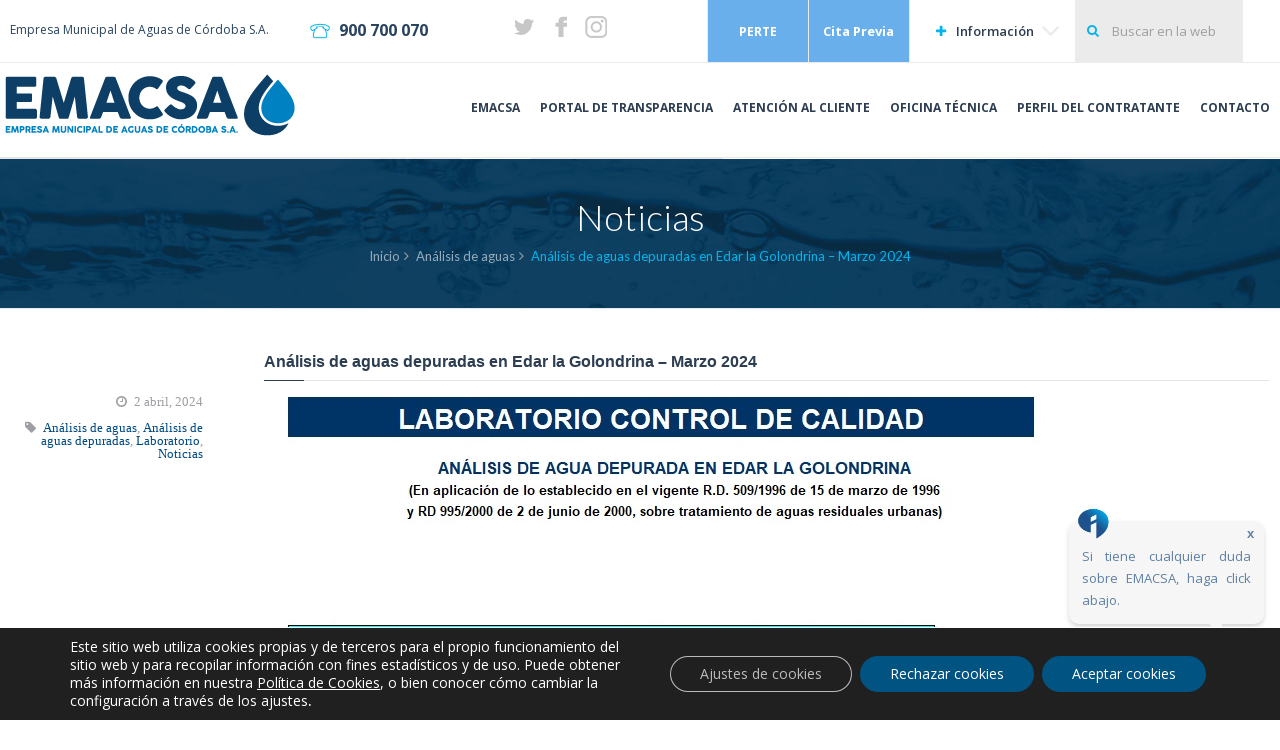

--- FILE ---
content_type: text/html; charset=UTF-8
request_url: https://www.emacsa.es/noticias/analisis-de-aguas-depuradas-en-edar-la-golondrina-marzo-2024/
body_size: 17361
content:

<!DOCTYPE html>
<html lang="es">
<head>
	<meta charset="UTF-8" />
	<meta name="viewport" content="width=device-width, initial-scale=1.0, maximum-scale=1.0, minimum-scale=1.0, user-scalable=0">
	<title>Análisis de aguas depuradas en Edar la Golondrina &#8211; Marzo 2024 | EMACSA</title>
	<link rel="profile" href="http://gmpg.org/xfn/11" />
	<link rel="pingback" href="https://www.emacsa.es/xmlrpc.php" />
			<link rel="shortcut icon" href="https://www.emacsa.es/wp-content/uploads/2014/10/Favicon.png" type="image/x-icon" />
		
     <link href='https://fonts.googleapis.com/css?family=Open+Sans:400,600,800' rel='stylesheet' type='text/css'>
    <link href='https://fonts.googleapis.com/css?family=Roboto+Condensed:300italic,400italic,700italic,400,300,700' rel='stylesheet' type='text/css'>

	<!-- CHATBOT -->
	<link rel="stylesheet" href="https://asistente.emacsa.es/chatbot-emacsa/css/chatbot.css">
	<script src="https://asistente.emacsa.es/chatbot-emacsa/js/chatbot.js"></script>
	<!-- CHATBOT -->
	
      <!-- MEDIA QUERY -->
    <link rel="stylesheet" href="/wp-content/themes/Crystal/custom.css" />
    <link rel="stylesheet" media="(max-width: 1024px)" href="/wp-content/themes/Crystal/tablet.css" />
    <link rel="stylesheet" media="(max-width: 939px)" href="/wp-content/themes/Crystal/mobile.css" />
    <link rel="stylesheet" media="(max-width: 639px)" href="/wp-content/themes/Crystal/mobilemini.css" />
    <!-- fin media query -->

    <script src="/wp-content/themes/Crystal/js/jquery-2.1.1.min.js"></script>


	<meta name='robots' content='max-image-preview:large' />
	<style>img:is([sizes="auto" i], [sizes^="auto," i]) { contain-intrinsic-size: 3000px 1500px }</style>
	<link rel="alternate" type="application/rss+xml" title="EMACSA &raquo; Feed" href="https://www.emacsa.es/feed/" />
<link rel="alternate" type="application/rss+xml" title="EMACSA &raquo; Feed de los comentarios" href="https://www.emacsa.es/comments/feed/" />
<link rel="alternate" type="application/rss+xml" title="EMACSA &raquo; Comentario Análisis de aguas depuradas en Edar la Golondrina &#8211; Marzo 2024 del feed" href="https://www.emacsa.es/noticias/analisis-de-aguas-depuradas-en-edar-la-golondrina-marzo-2024/feed/" />
<script type="text/javascript">
/* <![CDATA[ */
window._wpemojiSettings = {"baseUrl":"https:\/\/s.w.org\/images\/core\/emoji\/15.1.0\/72x72\/","ext":".png","svgUrl":"https:\/\/s.w.org\/images\/core\/emoji\/15.1.0\/svg\/","svgExt":".svg","source":{"concatemoji":"https:\/\/www.emacsa.es\/wp-includes\/js\/wp-emoji-release.min.js?ver=6.8.1"}};
/*! This file is auto-generated */
!function(i,n){var o,s,e;function c(e){try{var t={supportTests:e,timestamp:(new Date).valueOf()};sessionStorage.setItem(o,JSON.stringify(t))}catch(e){}}function p(e,t,n){e.clearRect(0,0,e.canvas.width,e.canvas.height),e.fillText(t,0,0);var t=new Uint32Array(e.getImageData(0,0,e.canvas.width,e.canvas.height).data),r=(e.clearRect(0,0,e.canvas.width,e.canvas.height),e.fillText(n,0,0),new Uint32Array(e.getImageData(0,0,e.canvas.width,e.canvas.height).data));return t.every(function(e,t){return e===r[t]})}function u(e,t,n){switch(t){case"flag":return n(e,"\ud83c\udff3\ufe0f\u200d\u26a7\ufe0f","\ud83c\udff3\ufe0f\u200b\u26a7\ufe0f")?!1:!n(e,"\ud83c\uddfa\ud83c\uddf3","\ud83c\uddfa\u200b\ud83c\uddf3")&&!n(e,"\ud83c\udff4\udb40\udc67\udb40\udc62\udb40\udc65\udb40\udc6e\udb40\udc67\udb40\udc7f","\ud83c\udff4\u200b\udb40\udc67\u200b\udb40\udc62\u200b\udb40\udc65\u200b\udb40\udc6e\u200b\udb40\udc67\u200b\udb40\udc7f");case"emoji":return!n(e,"\ud83d\udc26\u200d\ud83d\udd25","\ud83d\udc26\u200b\ud83d\udd25")}return!1}function f(e,t,n){var r="undefined"!=typeof WorkerGlobalScope&&self instanceof WorkerGlobalScope?new OffscreenCanvas(300,150):i.createElement("canvas"),a=r.getContext("2d",{willReadFrequently:!0}),o=(a.textBaseline="top",a.font="600 32px Arial",{});return e.forEach(function(e){o[e]=t(a,e,n)}),o}function t(e){var t=i.createElement("script");t.src=e,t.defer=!0,i.head.appendChild(t)}"undefined"!=typeof Promise&&(o="wpEmojiSettingsSupports",s=["flag","emoji"],n.supports={everything:!0,everythingExceptFlag:!0},e=new Promise(function(e){i.addEventListener("DOMContentLoaded",e,{once:!0})}),new Promise(function(t){var n=function(){try{var e=JSON.parse(sessionStorage.getItem(o));if("object"==typeof e&&"number"==typeof e.timestamp&&(new Date).valueOf()<e.timestamp+604800&&"object"==typeof e.supportTests)return e.supportTests}catch(e){}return null}();if(!n){if("undefined"!=typeof Worker&&"undefined"!=typeof OffscreenCanvas&&"undefined"!=typeof URL&&URL.createObjectURL&&"undefined"!=typeof Blob)try{var e="postMessage("+f.toString()+"("+[JSON.stringify(s),u.toString(),p.toString()].join(",")+"));",r=new Blob([e],{type:"text/javascript"}),a=new Worker(URL.createObjectURL(r),{name:"wpTestEmojiSupports"});return void(a.onmessage=function(e){c(n=e.data),a.terminate(),t(n)})}catch(e){}c(n=f(s,u,p))}t(n)}).then(function(e){for(var t in e)n.supports[t]=e[t],n.supports.everything=n.supports.everything&&n.supports[t],"flag"!==t&&(n.supports.everythingExceptFlag=n.supports.everythingExceptFlag&&n.supports[t]);n.supports.everythingExceptFlag=n.supports.everythingExceptFlag&&!n.supports.flag,n.DOMReady=!1,n.readyCallback=function(){n.DOMReady=!0}}).then(function(){return e}).then(function(){var e;n.supports.everything||(n.readyCallback(),(e=n.source||{}).concatemoji?t(e.concatemoji):e.wpemoji&&e.twemoji&&(t(e.twemoji),t(e.wpemoji)))}))}((window,document),window._wpemojiSettings);
/* ]]> */
</script>
<link rel='stylesheet' id='wpfb-css' href='//www.emacsa.es/wp-content/plugins/wp-filebase/wp-filebase.css?t=1520245884&#038;ver=3.4.4' type='text/css' media='all' />
<style id='wp-emoji-styles-inline-css' type='text/css'>

	img.wp-smiley, img.emoji {
		display: inline !important;
		border: none !important;
		box-shadow: none !important;
		height: 1em !important;
		width: 1em !important;
		margin: 0 0.07em !important;
		vertical-align: -0.1em !important;
		background: none !important;
		padding: 0 !important;
	}
</style>
<link rel='stylesheet' id='wp-block-library-css' href='https://www.emacsa.es/wp-includes/css/dist/block-library/style.min.css?ver=6.8.1' type='text/css' media='all' />
<style id='classic-theme-styles-inline-css' type='text/css'>
/*! This file is auto-generated */
.wp-block-button__link{color:#fff;background-color:#32373c;border-radius:9999px;box-shadow:none;text-decoration:none;padding:calc(.667em + 2px) calc(1.333em + 2px);font-size:1.125em}.wp-block-file__button{background:#32373c;color:#fff;text-decoration:none}
</style>
<style id='global-styles-inline-css' type='text/css'>
:root{--wp--preset--aspect-ratio--square: 1;--wp--preset--aspect-ratio--4-3: 4/3;--wp--preset--aspect-ratio--3-4: 3/4;--wp--preset--aspect-ratio--3-2: 3/2;--wp--preset--aspect-ratio--2-3: 2/3;--wp--preset--aspect-ratio--16-9: 16/9;--wp--preset--aspect-ratio--9-16: 9/16;--wp--preset--color--black: #000000;--wp--preset--color--cyan-bluish-gray: #abb8c3;--wp--preset--color--white: #ffffff;--wp--preset--color--pale-pink: #f78da7;--wp--preset--color--vivid-red: #cf2e2e;--wp--preset--color--luminous-vivid-orange: #ff6900;--wp--preset--color--luminous-vivid-amber: #fcb900;--wp--preset--color--light-green-cyan: #7bdcb5;--wp--preset--color--vivid-green-cyan: #00d084;--wp--preset--color--pale-cyan-blue: #8ed1fc;--wp--preset--color--vivid-cyan-blue: #0693e3;--wp--preset--color--vivid-purple: #9b51e0;--wp--preset--gradient--vivid-cyan-blue-to-vivid-purple: linear-gradient(135deg,rgba(6,147,227,1) 0%,rgb(155,81,224) 100%);--wp--preset--gradient--light-green-cyan-to-vivid-green-cyan: linear-gradient(135deg,rgb(122,220,180) 0%,rgb(0,208,130) 100%);--wp--preset--gradient--luminous-vivid-amber-to-luminous-vivid-orange: linear-gradient(135deg,rgba(252,185,0,1) 0%,rgba(255,105,0,1) 100%);--wp--preset--gradient--luminous-vivid-orange-to-vivid-red: linear-gradient(135deg,rgba(255,105,0,1) 0%,rgb(207,46,46) 100%);--wp--preset--gradient--very-light-gray-to-cyan-bluish-gray: linear-gradient(135deg,rgb(238,238,238) 0%,rgb(169,184,195) 100%);--wp--preset--gradient--cool-to-warm-spectrum: linear-gradient(135deg,rgb(74,234,220) 0%,rgb(151,120,209) 20%,rgb(207,42,186) 40%,rgb(238,44,130) 60%,rgb(251,105,98) 80%,rgb(254,248,76) 100%);--wp--preset--gradient--blush-light-purple: linear-gradient(135deg,rgb(255,206,236) 0%,rgb(152,150,240) 100%);--wp--preset--gradient--blush-bordeaux: linear-gradient(135deg,rgb(254,205,165) 0%,rgb(254,45,45) 50%,rgb(107,0,62) 100%);--wp--preset--gradient--luminous-dusk: linear-gradient(135deg,rgb(255,203,112) 0%,rgb(199,81,192) 50%,rgb(65,88,208) 100%);--wp--preset--gradient--pale-ocean: linear-gradient(135deg,rgb(255,245,203) 0%,rgb(182,227,212) 50%,rgb(51,167,181) 100%);--wp--preset--gradient--electric-grass: linear-gradient(135deg,rgb(202,248,128) 0%,rgb(113,206,126) 100%);--wp--preset--gradient--midnight: linear-gradient(135deg,rgb(2,3,129) 0%,rgb(40,116,252) 100%);--wp--preset--font-size--small: 13px;--wp--preset--font-size--medium: 20px;--wp--preset--font-size--large: 36px;--wp--preset--font-size--x-large: 42px;--wp--preset--spacing--20: 0.44rem;--wp--preset--spacing--30: 0.67rem;--wp--preset--spacing--40: 1rem;--wp--preset--spacing--50: 1.5rem;--wp--preset--spacing--60: 2.25rem;--wp--preset--spacing--70: 3.38rem;--wp--preset--spacing--80: 5.06rem;--wp--preset--shadow--natural: 6px 6px 9px rgba(0, 0, 0, 0.2);--wp--preset--shadow--deep: 12px 12px 50px rgba(0, 0, 0, 0.4);--wp--preset--shadow--sharp: 6px 6px 0px rgba(0, 0, 0, 0.2);--wp--preset--shadow--outlined: 6px 6px 0px -3px rgba(255, 255, 255, 1), 6px 6px rgba(0, 0, 0, 1);--wp--preset--shadow--crisp: 6px 6px 0px rgba(0, 0, 0, 1);}:where(.is-layout-flex){gap: 0.5em;}:where(.is-layout-grid){gap: 0.5em;}body .is-layout-flex{display: flex;}.is-layout-flex{flex-wrap: wrap;align-items: center;}.is-layout-flex > :is(*, div){margin: 0;}body .is-layout-grid{display: grid;}.is-layout-grid > :is(*, div){margin: 0;}:where(.wp-block-columns.is-layout-flex){gap: 2em;}:where(.wp-block-columns.is-layout-grid){gap: 2em;}:where(.wp-block-post-template.is-layout-flex){gap: 1.25em;}:where(.wp-block-post-template.is-layout-grid){gap: 1.25em;}.has-black-color{color: var(--wp--preset--color--black) !important;}.has-cyan-bluish-gray-color{color: var(--wp--preset--color--cyan-bluish-gray) !important;}.has-white-color{color: var(--wp--preset--color--white) !important;}.has-pale-pink-color{color: var(--wp--preset--color--pale-pink) !important;}.has-vivid-red-color{color: var(--wp--preset--color--vivid-red) !important;}.has-luminous-vivid-orange-color{color: var(--wp--preset--color--luminous-vivid-orange) !important;}.has-luminous-vivid-amber-color{color: var(--wp--preset--color--luminous-vivid-amber) !important;}.has-light-green-cyan-color{color: var(--wp--preset--color--light-green-cyan) !important;}.has-vivid-green-cyan-color{color: var(--wp--preset--color--vivid-green-cyan) !important;}.has-pale-cyan-blue-color{color: var(--wp--preset--color--pale-cyan-blue) !important;}.has-vivid-cyan-blue-color{color: var(--wp--preset--color--vivid-cyan-blue) !important;}.has-vivid-purple-color{color: var(--wp--preset--color--vivid-purple) !important;}.has-black-background-color{background-color: var(--wp--preset--color--black) !important;}.has-cyan-bluish-gray-background-color{background-color: var(--wp--preset--color--cyan-bluish-gray) !important;}.has-white-background-color{background-color: var(--wp--preset--color--white) !important;}.has-pale-pink-background-color{background-color: var(--wp--preset--color--pale-pink) !important;}.has-vivid-red-background-color{background-color: var(--wp--preset--color--vivid-red) !important;}.has-luminous-vivid-orange-background-color{background-color: var(--wp--preset--color--luminous-vivid-orange) !important;}.has-luminous-vivid-amber-background-color{background-color: var(--wp--preset--color--luminous-vivid-amber) !important;}.has-light-green-cyan-background-color{background-color: var(--wp--preset--color--light-green-cyan) !important;}.has-vivid-green-cyan-background-color{background-color: var(--wp--preset--color--vivid-green-cyan) !important;}.has-pale-cyan-blue-background-color{background-color: var(--wp--preset--color--pale-cyan-blue) !important;}.has-vivid-cyan-blue-background-color{background-color: var(--wp--preset--color--vivid-cyan-blue) !important;}.has-vivid-purple-background-color{background-color: var(--wp--preset--color--vivid-purple) !important;}.has-black-border-color{border-color: var(--wp--preset--color--black) !important;}.has-cyan-bluish-gray-border-color{border-color: var(--wp--preset--color--cyan-bluish-gray) !important;}.has-white-border-color{border-color: var(--wp--preset--color--white) !important;}.has-pale-pink-border-color{border-color: var(--wp--preset--color--pale-pink) !important;}.has-vivid-red-border-color{border-color: var(--wp--preset--color--vivid-red) !important;}.has-luminous-vivid-orange-border-color{border-color: var(--wp--preset--color--luminous-vivid-orange) !important;}.has-luminous-vivid-amber-border-color{border-color: var(--wp--preset--color--luminous-vivid-amber) !important;}.has-light-green-cyan-border-color{border-color: var(--wp--preset--color--light-green-cyan) !important;}.has-vivid-green-cyan-border-color{border-color: var(--wp--preset--color--vivid-green-cyan) !important;}.has-pale-cyan-blue-border-color{border-color: var(--wp--preset--color--pale-cyan-blue) !important;}.has-vivid-cyan-blue-border-color{border-color: var(--wp--preset--color--vivid-cyan-blue) !important;}.has-vivid-purple-border-color{border-color: var(--wp--preset--color--vivid-purple) !important;}.has-vivid-cyan-blue-to-vivid-purple-gradient-background{background: var(--wp--preset--gradient--vivid-cyan-blue-to-vivid-purple) !important;}.has-light-green-cyan-to-vivid-green-cyan-gradient-background{background: var(--wp--preset--gradient--light-green-cyan-to-vivid-green-cyan) !important;}.has-luminous-vivid-amber-to-luminous-vivid-orange-gradient-background{background: var(--wp--preset--gradient--luminous-vivid-amber-to-luminous-vivid-orange) !important;}.has-luminous-vivid-orange-to-vivid-red-gradient-background{background: var(--wp--preset--gradient--luminous-vivid-orange-to-vivid-red) !important;}.has-very-light-gray-to-cyan-bluish-gray-gradient-background{background: var(--wp--preset--gradient--very-light-gray-to-cyan-bluish-gray) !important;}.has-cool-to-warm-spectrum-gradient-background{background: var(--wp--preset--gradient--cool-to-warm-spectrum) !important;}.has-blush-light-purple-gradient-background{background: var(--wp--preset--gradient--blush-light-purple) !important;}.has-blush-bordeaux-gradient-background{background: var(--wp--preset--gradient--blush-bordeaux) !important;}.has-luminous-dusk-gradient-background{background: var(--wp--preset--gradient--luminous-dusk) !important;}.has-pale-ocean-gradient-background{background: var(--wp--preset--gradient--pale-ocean) !important;}.has-electric-grass-gradient-background{background: var(--wp--preset--gradient--electric-grass) !important;}.has-midnight-gradient-background{background: var(--wp--preset--gradient--midnight) !important;}.has-small-font-size{font-size: var(--wp--preset--font-size--small) !important;}.has-medium-font-size{font-size: var(--wp--preset--font-size--medium) !important;}.has-large-font-size{font-size: var(--wp--preset--font-size--large) !important;}.has-x-large-font-size{font-size: var(--wp--preset--font-size--x-large) !important;}
:where(.wp-block-post-template.is-layout-flex){gap: 1.25em;}:where(.wp-block-post-template.is-layout-grid){gap: 1.25em;}
:where(.wp-block-columns.is-layout-flex){gap: 2em;}:where(.wp-block-columns.is-layout-grid){gap: 2em;}
:root :where(.wp-block-pullquote){font-size: 1.5em;line-height: 1.6;}
</style>
<link rel='stylesheet' id='contact-form-7-css' href='https://www.emacsa.es/wp-content/plugins/contact-form-7/includes/css/styles.css?ver=6.0.6' type='text/css' media='all' />
<link rel='stylesheet' id='parent-style-css' href='https://www.emacsa.es/wp-content/themes/Crystal/style.css?ver=6.8.1' type='text/css' media='all' />
<link rel='stylesheet' id='child-style-css' href='https://www.emacsa.es/wp-content/themes/Crystal-child/style.css?ver=1.0' type='text/css' media='all' />
<link rel='stylesheet' id='reset-css' href='https://www.emacsa.es/wp-content/themes/Crystal/css/reset.css' type='text/css' media='all' />
<link rel='stylesheet' id='960_16_col-css' href='https://www.emacsa.es/wp-content/themes/Crystal/css/960_16_col.css' type='text/css' media='all' />
<link rel='stylesheet' id='text-css' href='https://www.emacsa.es/wp-content/themes/Crystal/css/text.css' type='text/css' media='all' />
<link rel='stylesheet' id='prettyPhoto-css' href='https://www.emacsa.es/wp-content/themes/Crystal/css/prettyPhoto.css' type='text/css' media='all' />
<link rel='stylesheet' id='font-awesome-css' href='https://www.emacsa.es/wp-content/themes/Crystal/font-awesome/css/font-awesome.min.css' type='text/css' media='all' />
<link rel='stylesheet' id='icomoon-css' href='https://www.emacsa.es/wp-content/themes/Crystal/css/icomoon.css' type='text/css' media='all' />
<link rel='stylesheet' id='shortcodes-css' href='https://www.emacsa.es/wp-content/themes/Crystal/css/shortcodes.css' type='text/css' media='all' />
<link rel='stylesheet' id='main-css' href='https://www.emacsa.es/wp-content/themes/Crystal/css/main.css' type='text/css' media='all' />
<link rel='stylesheet' id='dashicons-css' href='https://www.emacsa.es/wp-includes/css/dashicons.min.css?ver=6.8.1' type='text/css' media='all' />
<link rel='stylesheet' id='wp-pointer-css' href='https://www.emacsa.es/wp-includes/css/wp-pointer.min.css?ver=6.8.1' type='text/css' media='all' />
<link rel='stylesheet' id='widgets-css' href='https://www.emacsa.es/wp-admin/css/widgets.min.css?ver=6.8.1' type='text/css' media='all' />
<link rel='stylesheet' id='responsiveness-css' href='https://www.emacsa.es/wp-content/themes/Crystal/css/media.css' type='text/css' media='all' />
<link rel='stylesheet' id='videojs-styles-css' href='https://www.emacsa.es/wp-content/themes/Crystal/css/video-js.min.css' type='text/css' media='all' />
<link rel='stylesheet' id='c3-css' href='https://www.emacsa.es/wp-content/themes/Crystal/css/c3.css' type='text/css' media='all' />
<link rel='stylesheet' id='animate-css' href='https://www.emacsa.es/wp-content/themes/Crystal/css/animate.css' type='text/css' media='all' />
<link rel='stylesheet' id='style-css' href='https://www.emacsa.es/wp-content/themes/Crystal-child/style.css?ver=6.8.1' type='text/css' media='all' />
<style id='akismet-widget-style-inline-css' type='text/css'>

			.a-stats {
				--akismet-color-mid-green: #357b49;
				--akismet-color-white: #fff;
				--akismet-color-light-grey: #f6f7f7;

				max-width: 350px;
				width: auto;
			}

			.a-stats * {
				all: unset;
				box-sizing: border-box;
			}

			.a-stats strong {
				font-weight: 600;
			}

			.a-stats a.a-stats__link,
			.a-stats a.a-stats__link:visited,
			.a-stats a.a-stats__link:active {
				background: var(--akismet-color-mid-green);
				border: none;
				box-shadow: none;
				border-radius: 8px;
				color: var(--akismet-color-white);
				cursor: pointer;
				display: block;
				font-family: -apple-system, BlinkMacSystemFont, 'Segoe UI', 'Roboto', 'Oxygen-Sans', 'Ubuntu', 'Cantarell', 'Helvetica Neue', sans-serif;
				font-weight: 500;
				padding: 12px;
				text-align: center;
				text-decoration: none;
				transition: all 0.2s ease;
			}

			/* Extra specificity to deal with TwentyTwentyOne focus style */
			.widget .a-stats a.a-stats__link:focus {
				background: var(--akismet-color-mid-green);
				color: var(--akismet-color-white);
				text-decoration: none;
			}

			.a-stats a.a-stats__link:hover {
				filter: brightness(110%);
				box-shadow: 0 4px 12px rgba(0, 0, 0, 0.06), 0 0 2px rgba(0, 0, 0, 0.16);
			}

			.a-stats .count {
				color: var(--akismet-color-white);
				display: block;
				font-size: 1.5em;
				line-height: 1.4;
				padding: 0 13px;
				white-space: nowrap;
			}
		
</style>
<link rel='stylesheet' id='moove_gdpr_frontend-css' href='https://www.emacsa.es/wp-content/plugins/gdpr-cookie-compliance/dist/styles/gdpr-main-nf.css?ver=4.16.1' type='text/css' media='all' />
<style id='moove_gdpr_frontend-inline-css' type='text/css'>
				#moove_gdpr_cookie_modal .moove-gdpr-modal-content .moove-gdpr-tab-main h3.tab-title, 
				#moove_gdpr_cookie_modal .moove-gdpr-modal-content .moove-gdpr-tab-main span.tab-title,
				#moove_gdpr_cookie_modal .moove-gdpr-modal-content .moove-gdpr-modal-left-content #moove-gdpr-menu li a, 
				#moove_gdpr_cookie_modal .moove-gdpr-modal-content .moove-gdpr-modal-left-content #moove-gdpr-menu li button,
				#moove_gdpr_cookie_modal .moove-gdpr-modal-content .moove-gdpr-modal-left-content .moove-gdpr-branding-cnt a,
				#moove_gdpr_cookie_modal .moove-gdpr-modal-content .moove-gdpr-modal-footer-content .moove-gdpr-button-holder a.mgbutton, 
				#moove_gdpr_cookie_modal .moove-gdpr-modal-content .moove-gdpr-modal-footer-content .moove-gdpr-button-holder button.mgbutton,
				#moove_gdpr_cookie_modal .cookie-switch .cookie-slider:after, 
				#moove_gdpr_cookie_modal .cookie-switch .slider:after, 
				#moove_gdpr_cookie_modal .switch .cookie-slider:after, 
				#moove_gdpr_cookie_modal .switch .slider:after,
				#moove_gdpr_cookie_info_bar .moove-gdpr-info-bar-container .moove-gdpr-info-bar-content p, 
				#moove_gdpr_cookie_info_bar .moove-gdpr-info-bar-container .moove-gdpr-info-bar-content p a,
				#moove_gdpr_cookie_info_bar .moove-gdpr-info-bar-container .moove-gdpr-info-bar-content a.mgbutton, 
				#moove_gdpr_cookie_info_bar .moove-gdpr-info-bar-container .moove-gdpr-info-bar-content button.mgbutton,
				#moove_gdpr_cookie_modal .moove-gdpr-modal-content .moove-gdpr-tab-main .moove-gdpr-tab-main-content h1, 
				#moove_gdpr_cookie_modal .moove-gdpr-modal-content .moove-gdpr-tab-main .moove-gdpr-tab-main-content h2, 
				#moove_gdpr_cookie_modal .moove-gdpr-modal-content .moove-gdpr-tab-main .moove-gdpr-tab-main-content h3, 
				#moove_gdpr_cookie_modal .moove-gdpr-modal-content .moove-gdpr-tab-main .moove-gdpr-tab-main-content h4, 
				#moove_gdpr_cookie_modal .moove-gdpr-modal-content .moove-gdpr-tab-main .moove-gdpr-tab-main-content h5, 
				#moove_gdpr_cookie_modal .moove-gdpr-modal-content .moove-gdpr-tab-main .moove-gdpr-tab-main-content h6,
				#moove_gdpr_cookie_modal .moove-gdpr-modal-content.moove_gdpr_modal_theme_v2 .moove-gdpr-modal-title .tab-title,
				#moove_gdpr_cookie_modal .moove-gdpr-modal-content.moove_gdpr_modal_theme_v2 .moove-gdpr-tab-main h3.tab-title, 
				#moove_gdpr_cookie_modal .moove-gdpr-modal-content.moove_gdpr_modal_theme_v2 .moove-gdpr-tab-main span.tab-title,
				#moove_gdpr_cookie_modal .moove-gdpr-modal-content.moove_gdpr_modal_theme_v2 .moove-gdpr-branding-cnt a {
				 	font-weight: inherit				}
			#moove_gdpr_cookie_modal,#moove_gdpr_cookie_info_bar,.gdpr_cookie_settings_shortcode_content{font-family:inherit}#moove_gdpr_save_popup_settings_button{background-color:#373737;color:#fff}#moove_gdpr_save_popup_settings_button:hover{background-color:#000}#moove_gdpr_cookie_info_bar .moove-gdpr-info-bar-container .moove-gdpr-info-bar-content a.mgbutton,#moove_gdpr_cookie_info_bar .moove-gdpr-info-bar-container .moove-gdpr-info-bar-content button.mgbutton{background-color:#015382}#moove_gdpr_cookie_modal .moove-gdpr-modal-content .moove-gdpr-modal-footer-content .moove-gdpr-button-holder a.mgbutton,#moove_gdpr_cookie_modal .moove-gdpr-modal-content .moove-gdpr-modal-footer-content .moove-gdpr-button-holder button.mgbutton,.gdpr_cookie_settings_shortcode_content .gdpr-shr-button.button-green{background-color:#015382;border-color:#015382}#moove_gdpr_cookie_modal .moove-gdpr-modal-content .moove-gdpr-modal-footer-content .moove-gdpr-button-holder a.mgbutton:hover,#moove_gdpr_cookie_modal .moove-gdpr-modal-content .moove-gdpr-modal-footer-content .moove-gdpr-button-holder button.mgbutton:hover,.gdpr_cookie_settings_shortcode_content .gdpr-shr-button.button-green:hover{background-color:#fff;color:#015382}#moove_gdpr_cookie_modal .moove-gdpr-modal-content .moove-gdpr-modal-close i,#moove_gdpr_cookie_modal .moove-gdpr-modal-content .moove-gdpr-modal-close span.gdpr-icon{background-color:#015382;border:1px solid #015382}#moove_gdpr_cookie_info_bar span.change-settings-button.focus-g,#moove_gdpr_cookie_info_bar span.change-settings-button:focus,#moove_gdpr_cookie_info_bar button.change-settings-button.focus-g,#moove_gdpr_cookie_info_bar button.change-settings-button:focus{-webkit-box-shadow:0 0 1px 3px #015382;-moz-box-shadow:0 0 1px 3px #015382;box-shadow:0 0 1px 3px #015382}#moove_gdpr_cookie_modal .moove-gdpr-modal-content .moove-gdpr-modal-close i:hover,#moove_gdpr_cookie_modal .moove-gdpr-modal-content .moove-gdpr-modal-close span.gdpr-icon:hover,#moove_gdpr_cookie_info_bar span[data-href]>u.change-settings-button{color:#015382}#moove_gdpr_cookie_modal .moove-gdpr-modal-content .moove-gdpr-modal-left-content #moove-gdpr-menu li.menu-item-selected a span.gdpr-icon,#moove_gdpr_cookie_modal .moove-gdpr-modal-content .moove-gdpr-modal-left-content #moove-gdpr-menu li.menu-item-selected button span.gdpr-icon{color:inherit}#moove_gdpr_cookie_modal .moove-gdpr-modal-content .moove-gdpr-modal-left-content #moove-gdpr-menu li a span.gdpr-icon,#moove_gdpr_cookie_modal .moove-gdpr-modal-content .moove-gdpr-modal-left-content #moove-gdpr-menu li button span.gdpr-icon{color:inherit}#moove_gdpr_cookie_modal .gdpr-acc-link{line-height:0;font-size:0;color:transparent;position:absolute}#moove_gdpr_cookie_modal .moove-gdpr-modal-content .moove-gdpr-modal-close:hover i,#moove_gdpr_cookie_modal .moove-gdpr-modal-content .moove-gdpr-modal-left-content #moove-gdpr-menu li a,#moove_gdpr_cookie_modal .moove-gdpr-modal-content .moove-gdpr-modal-left-content #moove-gdpr-menu li button,#moove_gdpr_cookie_modal .moove-gdpr-modal-content .moove-gdpr-modal-left-content #moove-gdpr-menu li button i,#moove_gdpr_cookie_modal .moove-gdpr-modal-content .moove-gdpr-modal-left-content #moove-gdpr-menu li a i,#moove_gdpr_cookie_modal .moove-gdpr-modal-content .moove-gdpr-tab-main .moove-gdpr-tab-main-content a:hover,#moove_gdpr_cookie_info_bar.moove-gdpr-dark-scheme .moove-gdpr-info-bar-container .moove-gdpr-info-bar-content a.mgbutton:hover,#moove_gdpr_cookie_info_bar.moove-gdpr-dark-scheme .moove-gdpr-info-bar-container .moove-gdpr-info-bar-content button.mgbutton:hover,#moove_gdpr_cookie_info_bar.moove-gdpr-dark-scheme .moove-gdpr-info-bar-container .moove-gdpr-info-bar-content a:hover,#moove_gdpr_cookie_info_bar.moove-gdpr-dark-scheme .moove-gdpr-info-bar-container .moove-gdpr-info-bar-content button:hover,#moove_gdpr_cookie_info_bar.moove-gdpr-dark-scheme .moove-gdpr-info-bar-container .moove-gdpr-info-bar-content span.change-settings-button:hover,#moove_gdpr_cookie_info_bar.moove-gdpr-dark-scheme .moove-gdpr-info-bar-container .moove-gdpr-info-bar-content button.change-settings-button:hover,#moove_gdpr_cookie_info_bar.moove-gdpr-dark-scheme .moove-gdpr-info-bar-container .moove-gdpr-info-bar-content u.change-settings-button:hover,#moove_gdpr_cookie_info_bar span[data-href]>u.change-settings-button,#moove_gdpr_cookie_info_bar.moove-gdpr-dark-scheme .moove-gdpr-info-bar-container .moove-gdpr-info-bar-content a.mgbutton.focus-g,#moove_gdpr_cookie_info_bar.moove-gdpr-dark-scheme .moove-gdpr-info-bar-container .moove-gdpr-info-bar-content button.mgbutton.focus-g,#moove_gdpr_cookie_info_bar.moove-gdpr-dark-scheme .moove-gdpr-info-bar-container .moove-gdpr-info-bar-content a.focus-g,#moove_gdpr_cookie_info_bar.moove-gdpr-dark-scheme .moove-gdpr-info-bar-container .moove-gdpr-info-bar-content button.focus-g,#moove_gdpr_cookie_info_bar.moove-gdpr-dark-scheme .moove-gdpr-info-bar-container .moove-gdpr-info-bar-content a.mgbutton:focus,#moove_gdpr_cookie_info_bar.moove-gdpr-dark-scheme .moove-gdpr-info-bar-container .moove-gdpr-info-bar-content button.mgbutton:focus,#moove_gdpr_cookie_info_bar.moove-gdpr-dark-scheme .moove-gdpr-info-bar-container .moove-gdpr-info-bar-content a:focus,#moove_gdpr_cookie_info_bar.moove-gdpr-dark-scheme .moove-gdpr-info-bar-container .moove-gdpr-info-bar-content button:focus,#moove_gdpr_cookie_info_bar.moove-gdpr-dark-scheme .moove-gdpr-info-bar-container .moove-gdpr-info-bar-content span.change-settings-button.focus-g,span.change-settings-button:focus,button.change-settings-button.focus-g,button.change-settings-button:focus,#moove_gdpr_cookie_info_bar.moove-gdpr-dark-scheme .moove-gdpr-info-bar-container .moove-gdpr-info-bar-content u.change-settings-button.focus-g,#moove_gdpr_cookie_info_bar.moove-gdpr-dark-scheme .moove-gdpr-info-bar-container .moove-gdpr-info-bar-content u.change-settings-button:focus{color:#015382}#moove_gdpr_cookie_modal .moove-gdpr-branding.focus-g span,#moove_gdpr_cookie_modal .moove-gdpr-modal-content .moove-gdpr-tab-main a.focus-g{color:#015382}#moove_gdpr_cookie_modal.gdpr_lightbox-hide{display:none}
</style>
<script type="text/javascript" src="https://www.emacsa.es/wp-includes/js/jquery/jquery.min.js?ver=3.7.1" id="jquery-core-js"></script>
<script type="text/javascript" src="https://www.emacsa.es/wp-includes/js/jquery/jquery-migrate.min.js?ver=3.4.1" id="jquery-migrate-js"></script>
<script type="text/javascript" src="https://maps.google.com/maps/api/js?sensor=false&amp;ver=6.8.1" id="gmap_loader-js"></script>
<link rel="https://api.w.org/" href="https://www.emacsa.es/wp-json/" /><link rel="alternate" title="JSON" type="application/json" href="https://www.emacsa.es/wp-json/wp/v2/posts/14917" /><link rel="EditURI" type="application/rsd+xml" title="RSD" href="https://www.emacsa.es/xmlrpc.php?rsd" />
<meta name="generator" content="WordPress 6.8.1" />
<link rel="canonical" href="https://www.emacsa.es/noticias/analisis-de-aguas-depuradas-en-edar-la-golondrina-marzo-2024/" />
<link rel='shortlink' href='https://www.emacsa.es/?p=14917' />
<link rel="alternate" title="oEmbed (JSON)" type="application/json+oembed" href="https://www.emacsa.es/wp-json/oembed/1.0/embed?url=https%3A%2F%2Fwww.emacsa.es%2Fnoticias%2Fanalisis-de-aguas-depuradas-en-edar-la-golondrina-marzo-2024%2F" />
<link rel="alternate" title="oEmbed (XML)" type="text/xml+oembed" href="https://www.emacsa.es/wp-json/oembed/1.0/embed?url=https%3A%2F%2Fwww.emacsa.es%2Fnoticias%2Fanalisis-de-aguas-depuradas-en-edar-la-golondrina-marzo-2024%2F&#038;format=xml" />
<link media="screen" type="text/css" rel="stylesheet" href="https://www.emacsa.es/wp-content/plugins/wp-gmappity-easy-google-maps/styles/wpgmappity-post-styles.css" /><!--[if lt IE 9]><script src="https://www.emacsa.es/wp-content/themes/Crystal/js/html5.js"></script><![endif]--><!--[if lt IE 7]><script src="https://www.emacsa.es/wp-content/themes/Crystal/js/icomoon.js"></script><![endif]-->	<script type="text/javascript">
		var ajaxurl = 'https://www.emacsa.es/wp-admin/admin-ajax.php';
	</script>
				<link href="https://fonts.googleapis.com/css?family=Open+Sans:100,200,300,300italic,400italic,600italic,700italic,800italic,400,500,600,700,800,900" rel="stylesheet" type="text/css">
					<link href="https://fonts.googleapis.com/css?family=Lato:100,200,300,300italic,400italic,600italic,700italic,800italic,400,500,600,700,800,900" rel="stylesheet" type="text/css">
			<style type="text/css">
		
		
		
		
		
		
		
		
		
		
		
		
		
		
		
		


	</style>
	<style type="text/css" id="dynamic-styles">
			
	
	
	
	
	
	
	


	
	
	
	
	
	
	
	
	
	
	
	
		</style>
	<script>document.addEventListener("DOMContentLoaded", function () {
  const logos = document.querySelectorAll("#menufooterder img.certis");
  const nuevas = [
    'https://www.emacsa.es/wp-content/uploads/2014/02/Sello-AENOR_seguridad_salud_trabajo_ISO45001_POS.jpg',
    'https://www.emacsa.es/wp-content/uploads/2014/02/SelloAENORISO39001_POS.jpg',
    'https://www.emacsa.es/wp-content/uploads/2014/02/SelloAENORISO14001_POS.jpg',
    'https://www.emacsa.es/wp-content/uploads/2014/02/SelloAENORISO9001_POS.jpg'
  ];

  logos.forEach((img, i) => {
    if (nuevas[i]) {
      img.src = nuevas[i];
      img.style.width = "auto";
      img.style.height = "60px"; // ajusta este valor según necesites
      img.style.objectFit = "contain";
    }
  });
});
</script><meta name="generator" content="Powered by Slider Revolution 6.7.34 - responsive, Mobile-Friendly Slider Plugin for WordPress with comfortable drag and drop interface." />
<script>function setREVStartSize(e){
			//window.requestAnimationFrame(function() {
				window.RSIW = window.RSIW===undefined ? window.innerWidth : window.RSIW;
				window.RSIH = window.RSIH===undefined ? window.innerHeight : window.RSIH;
				try {
					var pw = document.getElementById(e.c).parentNode.offsetWidth,
						newh;
					pw = pw===0 || isNaN(pw) || (e.l=="fullwidth" || e.layout=="fullwidth") ? window.RSIW : pw;
					e.tabw = e.tabw===undefined ? 0 : parseInt(e.tabw);
					e.thumbw = e.thumbw===undefined ? 0 : parseInt(e.thumbw);
					e.tabh = e.tabh===undefined ? 0 : parseInt(e.tabh);
					e.thumbh = e.thumbh===undefined ? 0 : parseInt(e.thumbh);
					e.tabhide = e.tabhide===undefined ? 0 : parseInt(e.tabhide);
					e.thumbhide = e.thumbhide===undefined ? 0 : parseInt(e.thumbhide);
					e.mh = e.mh===undefined || e.mh=="" || e.mh==="auto" ? 0 : parseInt(e.mh,0);
					if(e.layout==="fullscreen" || e.l==="fullscreen")
						newh = Math.max(e.mh,window.RSIH);
					else{
						e.gw = Array.isArray(e.gw) ? e.gw : [e.gw];
						for (var i in e.rl) if (e.gw[i]===undefined || e.gw[i]===0) e.gw[i] = e.gw[i-1];
						e.gh = e.el===undefined || e.el==="" || (Array.isArray(e.el) && e.el.length==0)? e.gh : e.el;
						e.gh = Array.isArray(e.gh) ? e.gh : [e.gh];
						for (var i in e.rl) if (e.gh[i]===undefined || e.gh[i]===0) e.gh[i] = e.gh[i-1];
											
						var nl = new Array(e.rl.length),
							ix = 0,
							sl;
						e.tabw = e.tabhide>=pw ? 0 : e.tabw;
						e.thumbw = e.thumbhide>=pw ? 0 : e.thumbw;
						e.tabh = e.tabhide>=pw ? 0 : e.tabh;
						e.thumbh = e.thumbhide>=pw ? 0 : e.thumbh;
						for (var i in e.rl) nl[i] = e.rl[i]<window.RSIW ? 0 : e.rl[i];
						sl = nl[0];
						for (var i in nl) if (sl>nl[i] && nl[i]>0) { sl = nl[i]; ix=i;}
						var m = pw>(e.gw[ix]+e.tabw+e.thumbw) ? 1 : (pw-(e.tabw+e.thumbw)) / (e.gw[ix]);
						newh =  (e.gh[ix] * m) + (e.tabh + e.thumbh);
					}
					var el = document.getElementById(e.c);
					if (el!==null && el) el.style.height = newh+"px";
					el = document.getElementById(e.c+"_wrapper");
					if (el!==null && el) {
						el.style.height = newh+"px";
						el.style.display = "block";
					}
				} catch(e){
					console.log("Failure at Presize of Slider:" + e)
				}
			//});
		  };</script>
		<style type="text/css" id="wp-custom-css">
			#menu-menu_covid > li > a {
  display: flex;
  align-items: center;
  justify-content: center;
  height: 62px;
  padding: 0 18px;
  box-sizing: border-box;
}
		</style>
		
</head>
<body class="wp-singular post-template-default single single-post postid-14917 single-format-standard wp-theme-Crystal wp-child-theme-Crystal-child w1170 sticky-on-hover no-sidebar">

	<div id='top'></div>
	
		<div class="page-wrapper">
    <section id="preheader" class="">
        <div class="container_16">
            <div class="grid_8 alpha">
                <span class="titulotop">Empresa Municipal de Aguas de C&oacute;rdoba S.A.</span> <span class="telefonotop">900 700 070</span>
                 <div class= "socials-icons"> 
                    <span class="twitter">                    
                        <a target="_blank" href="https://twitter.com/emacsa_es" title="Twitter">
                            <img id="srctwitter" src="/wp-content/themes/Crystal/img/twitter.png" alt="Twitter">
                        </a>
                    </span>
                    <span class="facebook">
                        <a target="_blank" href="https://www.facebook.com/emacsacordoba" title="Facebook">
                            <img id="srcfacebook" src="/wp-content/themes/Crystal/img/facebook.png" alt="Facebook">
                        </a>
                    </span>
                    <span class="instagram">
                        <a target="_blank" href="https://www.instagram.com/emacsa_es/" title="Instagram">
                            <img id="srcinstagram" src="/wp-content/themes/Crystal/img/instagram.png" alt="Instagram">
                        </a>
                    </span>
                </div> 
            </div>
            <div class="grid_8 omega">                
                                    <div id="search-icon">
                        <i class="fa fa-search"></i>
                        <form role="search" method="get" id="searchform" action="#">
                            <input type="text" value="" name="s" placeholder="Buscar en la web" id="s">
                        </form>
                    </div>
                    <div id="search_popup">
                        <div class="container_16 search_content">
                            <a class="search_close">x</a>
                            <h4 class="pull-right">lunes, 19 enero</h4>
                            <h3>Buscar en la web</h3>
                            <div class="clear"></div>
                            <form role="search" method="get" id="search_popup_form" action="https://www.emacsa.es">
                                <input type="text" value="" name="s" placeholder="Escriba aqu&iacute;..." id="s_p">
                            </form>
                            <div class="theme-one-third">
	</div>
<div class="theme-one-third">
	</div>
<div class="theme-one-third theme-column-last">
	</div>                        </div>
                    </div>
                                <div id="masinfoul">
                    <span class="fa fa-plus"><b>Informaci&oacute;n</b></span>
                    <ul>
						<li><a href="/#noticiashome">Noticias</a></li>
						<li><a href="/videoteca">Videoteca</a></li>
						<li><a href="https://www.emacsa.es/50-aniversario-emacsa/">Libro 50 aniversario</a></li>
						<li style="display:none"><a href="https://actividades.emacsa.es">Actividades</a></li>
                        <li><a href="/#informaciontecnica"> Informaci&oacute;n T&eacute;cnica</a></li>
                        <li><a href="/enlaces-de-interes">Enlaces de inter&eacute;s</a></li>
                        <li><a href="/descargas">Descargas</a></li>
                    </ul>
                </div>	
				<div id="enlaceCitaPrevia" >
					<a href="https://portalcliente.emacsa.es:8445/qmaticwebbooking/#/" target="_blank">Cita Previa</a>
                </div>  
                 <div id="masinfoCovid" >
                   
                    <div class="menu-menu_covid-container"><ul id="menu-menu_covid" class="menu"><li id="menu-item-16823" class="menu-item menu-item-type-post_type menu-item-object-page menu-item-16823"><a href="https://www.emacsa.es/perte/">PERTE</a></li>
</ul></div>                    <!--
                         <span class="fa fa-plus"><b>COVID-19</b></span>
                    <ul>
                        <li><a href="/#noticiashome">Noticias</a></li>
                        <li><a href="/videoteca">Videoteca</a></li>
                        <li><a href="/#informaciontecnica"> Informaci&oacute;n T&eacute;cnica</a></li>
                        <li><a href="/enlaces-de-interes">Enlaces de inter&eacute;s</a></li>
                        <li><a href="/descargas">Descargas</a></li>
                    </ul>
                -->
                </div>  
            </div> 

        </div>

    </section>


    <header>
        <div class="container_16">
            <!-- if get option "sticky on hover" echo bellow and add class "sticky-on-hover" to body -->
            <a href="#" class="btn-show-menu"><img src="/wp-content/uploads/2014/10/imggota.png" alt=""/><img src="https://www.emacsa.es/wp-content/themes/Crystal/img/show_menu.png" alt=""/></a>
            <!-- End -->
                                                    <a href='https://www.emacsa.es/' title="EMACSA" rel="home"><img width="300" height="64" src="https://www.emacsa.es/wp-content/uploads/2014/02/logo.png" class="logo" alt="EMACSA" id="logo" decoding="async" /></a>
            <a id="menu-btn" href="#"></a>
                        <ul id="primary-menu" class="menu"><li id="menu-item-2376" class="menu-item menu-item-type-post_type menu-item-object-page menu-item-has-children menu-item-2376"><a href="https://www.emacsa.es/emacsa/">EMACSA</a>
<ul class="sub-menu">
	<li id="menu-item-3000" class="menu-item menu-item-type-post_type menu-item-object-page menu-item-3000"><a href="https://www.emacsa.es/emacsa/informacion-corporativa/">Información corporativa</a>	<li id="menu-item-3001" class="menu-item menu-item-type-post_type menu-item-object-page menu-item-has-children menu-item-3001"><a href="https://www.emacsa.es/emacsa/historia/">Historia</a>
	<ul class="sub-menu">
		<li id="menu-item-9816" class="menu-item menu-item-type-post_type menu-item-object-page menu-item-9816"><a href="https://www.emacsa.es/50-aniversario-emacsa/">50 Aniversario EMACSA</a>	</ul>
	<li id="menu-item-3122" class="menu-item menu-item-type-post_type menu-item-object-page menu-item-has-children menu-item-3122"><a href="https://www.emacsa.es/emacsa/organigrama/">Consejo de Administración</a>
	<ul class="sub-menu">
		<li id="menu-item-12704" class="menu-item menu-item-type-custom menu-item-object-custom menu-item-12704"><a href="https://consejoadministracion.emacsa.es">Portal del Consejo de Administración</a>	</ul>
	<li id="menu-item-16651" class="menu-item menu-item-type-post_type menu-item-object-page menu-item-16651"><a href="https://www.emacsa.es/perte/">#REDES_EMACSA 5.0</a>	<li id="menu-item-9457" class="menu-item menu-item-type-post_type menu-item-object-page menu-item-has-children menu-item-9457"><a href="https://www.emacsa.es/politica-de-sistemas-de-gestion/">Política de Sistemas de Gestión</a>
	<ul class="sub-menu">
		<li id="menu-item-9412" class="menu-item menu-item-type-post_type menu-item-object-page menu-item-9412"><a href="https://www.emacsa.es/certificado-del-sistema-de-gestion-de-la-calidad/">Sistema de Gestión de la Calidad</a>		<li id="menu-item-9433" class="menu-item menu-item-type-post_type menu-item-object-page menu-item-9433"><a href="https://www.emacsa.es/sistema-de-gestion-ambiental/">Sistema de Gestión Ambiental</a>		<li id="menu-item-9445" class="menu-item menu-item-type-post_type menu-item-object-page menu-item-9445"><a href="https://www.emacsa.es/sistema-de-gestion-seguridad-y-salud-en-el-trabajo/">Sistema de Gestión Seguridad y Salud en el Trabajo</a>		<li id="menu-item-11384" class="menu-item menu-item-type-post_type menu-item-object-page menu-item-11384"><a href="https://www.emacsa.es/sistema-de-gestion-de-seguridad-vial/">Sistema de Gestión de Seguridad Vial</a>	</ul>
	<li id="menu-item-15786" class="menu-item menu-item-type-custom menu-item-object-custom menu-item-15786"><a href="https://www.uco.es/catedrasyaulas/catedraemacsa/">Cátedra EMACSA</a>	<li id="menu-item-8038" class="menu-item menu-item-type-post_type menu-item-object-page menu-item-privacy-policy menu-item-8038"><a href="https://www.emacsa.es/politica-de-privacidad-y-tratamiento-de-datos-personales/">Política de privacidad y tratamiento de datos personales</a>	<li id="menu-item-8037" class="menu-item menu-item-type-post_type menu-item-object-page menu-item-8037"><a href="https://www.emacsa.es/politica-de-cookies/">Política de cookies</a>	<li id="menu-item-2375" class="menu-item menu-item-type-post_type menu-item-object-page menu-item-has-children menu-item-2375"><a href="https://www.emacsa.es/calidad-y-medio-ambiente/">Educación y Medio Ambiente</a>
	<ul class="sub-menu">
		<li id="menu-item-2968" class="menu-item menu-item-type-post_type menu-item-object-page menu-item-2968"><a href="https://www.emacsa.es/calidad-y-medio-ambiente/emacsa-y-la-educacion/">Educación</a>		<li id="menu-item-3011" class="menu-item menu-item-type-post_type menu-item-object-page menu-item-3011"><a href="https://www.emacsa.es/calidad-y-medio-ambiente/emacsa-y-la-educacion/consejos-para-el-buen-uso-del-agua/">Consejos para el buen uso del agua</a>		<li id="menu-item-2991" class="menu-item menu-item-type-post_type menu-item-object-page menu-item-2991"><a href="https://www.emacsa.es/calidad-y-medio-ambiente/concienciacion-ambiental/">Concienciación ambiental</a>	</ul>
</ul>
</li>
<li id="menu-item-5478" class="menu-item menu-item-type-post_type menu-item-object-page menu-item-5478"><a href="https://www.emacsa.es/portal-de-transparencia/">PORTAL DE TRANSPARENCIA</a></li>
<li id="menu-item-2374" class="menu-item menu-item-type-post_type menu-item-object-page menu-item-has-children menu-item-2374"><a href="https://www.emacsa.es/atencion-al-cliente/">ATENCIÓN AL CLIENTE</a>
<ul class="sub-menu">
	<li id="menu-item-13349" class="menu-item menu-item-type-post_type menu-item-object-page menu-item-13349"><a href="https://www.emacsa.es/portal-del-cliente/">Portal del cliente</a>	<li id="menu-item-11317" class="menu-item menu-item-type-custom menu-item-object-custom menu-item-11317"><a title="Solicitar cita previa en EMACSA" target="_blank" href="https://portalcliente.emacsa.es:8445">Solicitar cita previa</a>	<li id="menu-item-3153" class="menu-item menu-item-type-post_type menu-item-object-page menu-item-3153"><a href="https://www.emacsa.es/atencion-al-cliente/individualizacion-de-suministros/">Individualización de suministros</a>	<li id="menu-item-3154" class="menu-item menu-item-type-post_type menu-item-object-page menu-item-3154"><a href="https://www.emacsa.es/atencion-al-cliente/tarifas/">Legislación, Reglamentos y Tarifas</a>	<li id="menu-item-4838" class="menu-item menu-item-type-custom menu-item-object-custom menu-item-4838"><a target="_blank" href="https://survey.normapro.es/emacsa/">Cuestionario de satisfacción</a></ul>
</li>
<li id="menu-item-15281" class="menu-item menu-item-type-post_type menu-item-object-page menu-item-has-children menu-item-15281"><a href="https://www.emacsa.es/oficina-tecnica/">OFICINA TÉCNICA</a>
<ul class="sub-menu">
	<li id="menu-item-15282" class="menu-item menu-item-type-custom menu-item-object-custom menu-item-has-children menu-item-15282"><a href="https://portalcliente.emacsa.es/web/oficina-tecnica/servicios">Portal Técnico para solicitud de informes y autorizaciones</a>
	<ul class="sub-menu">
		<li id="menu-item-15283" class="menu-item menu-item-type-custom menu-item-object-custom menu-item-15283"><a href="https://portalcliente.emacsa.es/web/oficina-tecnica/datos-abastecimiento-vertido">Informe de datos de abastecimiento y vertido para nuevas edificaciones e industrias</a>		<li id="menu-item-15284" class="menu-item menu-item-type-custom menu-item-object-custom menu-item-15284"><a href="https://portalcliente.emacsa.es/web/oficina-tecnica/informe-servicios-basicos">Informe para acceso a servicios básicos de abastecimiento y saneamiento de edificaciones irregulares (AFO/Plan Especiales)</a>		<li id="menu-item-15285" class="menu-item menu-item-type-custom menu-item-object-custom menu-item-15285"><a href="https://portalcliente.emacsa.es/web/oficina-tecnica/trabajos-limpieza-desatascos">Autorización para trabajos de limpieza y desatascos</a>		<li id="menu-item-15286" class="menu-item menu-item-type-custom menu-item-object-custom menu-item-15286"><a href="https://portalcliente.emacsa.es/web/oficina-tecnica/trabajos-red-alcantarillado">Autorización de trabajos en la red de alcantarillado</a>		<li id="menu-item-15287" class="menu-item menu-item-type-custom menu-item-object-custom menu-item-15287"><a href="https://portalcliente.emacsa.es/web/oficina-tecnica/conformidad-acometida">Informe de conformidad de acometidas</a>	</ul>
	<li id="menu-item-15288" class="menu-item menu-item-type-post_type menu-item-object-page menu-item-15288"><a href="https://www.emacsa.es/oficina-tecnica/documentacion-tecnica-para-solicitudes/">Documentación técnica para solicitudes</a>	<li id="menu-item-15295" class="menu-item menu-item-type-post_type menu-item-object-page menu-item-15295"><a href="https://www.emacsa.es/oficina-tecnica/normas-tecnicas/">Normas técnicas</a>	<li id="menu-item-15306" class="menu-item menu-item-type-post_type menu-item-object-page menu-item-15306"><a href="https://www.emacsa.es/oficina-tecnica/materiales-autorizados/">Materiales autorizados</a>	<li id="menu-item-15289" class="menu-item menu-item-type-custom menu-item-object-custom menu-item-home menu-item-15289"><a href="https://www.emacsa.es/#informaciontecnica">Información técnica</a>	<li id="menu-item-15512" class="menu-item menu-item-type-custom menu-item-object-custom menu-item-15512"><a href="https://portalcliente.emacsa.es/web/edar/servicios">Solicitudes de descarga de camiones mixtos</a>	<li id="menu-item-15589" class="menu-item menu-item-type-post_type menu-item-object-page menu-item-15589"><a href="https://www.emacsa.es/manual-bim-emacsa/">Manual BIM EMACSA</a></ul>
</li>
<li id="menu-item-2373" class="menu-item menu-item-type-post_type menu-item-object-page menu-item-has-children menu-item-2373"><a href="https://www.emacsa.es/perfil-del-contratante/">PERFIL DEL CONTRATANTE</a>
<ul class="sub-menu">
	<li id="menu-item-8474" class="menu-item menu-item-type-custom menu-item-object-custom menu-item-8474"><a target="_blank" href="https://community.vortal.biz/sts/Login?SkinName=EMACSA">Acceso a la Plataforma de Contratación Electrónica</a>	<li id="menu-item-9872" class="menu-item menu-item-type-custom menu-item-object-custom menu-item-9872"><a target="_blank" href="https://contrataciondelestado.es/wps/poc?uri=deeplink%3AperfilContratante&amp;idBp=%2BvZPMFroVMh7h85%2Fpmmsfw%3D%3D">Acceso a la Plataforma de Contratación del Estado (Licitaciones a partir del 1 de Enero de 2019)</a>	<li id="menu-item-6922" class="menu-item menu-item-type-custom menu-item-object-custom menu-item-6922"><a target="_blank" href="http://perfilcontratante.emacsa.es:8080/perfilcontratante">Licitaciones publicadas hasta el    31-12-2018</a>	<li id="menu-item-9871" class="menu-item menu-item-type-custom menu-item-object-custom menu-item-9871"><a target="_blank" href="https://www.asa-andalucia.es/scp/">Acceso a SCP-ASA</a></ul>
</li>
<li id="menu-item-2372" class="menu-item menu-item-type-post_type menu-item-object-page menu-item-has-children menu-item-2372"><a href="https://www.emacsa.es/contacto/">CONTACTO</a>
<ul class="sub-menu">
	<li id="menu-item-4089" class="menu-item menu-item-type-post_type menu-item-object-page menu-item-4089"><a href="https://www.emacsa.es/contacto/el-granadal/">Centro Operativo El Granadal</a>	<li id="menu-item-4088" class="menu-item menu-item-type-post_type menu-item-object-page menu-item-4088"><a href="https://www.emacsa.es/contacto/la-golondrina/">EDAR La Golondrina</a>	<li id="menu-item-4087" class="menu-item menu-item-type-post_type menu-item-object-page menu-item-4087"><a href="https://www.emacsa.es/contacto/villa-azul/">ETAP Villa Azul</a></ul>
</li>
</ul>        </div>
    </header>
    <section id="header-space"></section>
				<section id="page-header" class="style4 white" >

					<div class="container_16">

													
							
							<h1>Noticias</h1>

							<p></p>

						
						
							<div class="page-path">

							  <div id="crumbs" xmlns:v="http://rdf.data-vocabulary.org/#"><span typeof="v:Breadcrumb"><a rel="v:url" property="v:title" href="https://www.emacsa.es/">Inicio</a></span> <span class="delimiter">|</span> <span typeof="v:Breadcrumb"><a rel="v:url" property="v:title" href="https://www.emacsa.es/category/analisis-de-aguas/">Análisis de aguas</a></span> <span class="delimiter">|</span> <span class="current">Análisis de aguas depuradas en Edar la Golondrina &#8211; Marzo 2024</span></div>
							</div>

						  
					</div>

				</section>

				
	
		  <!--[if lte IE 8]><!-->
  <script type="text/javascript">

	    var tpjquery = jQuery;
		tpjquery('.menu li').mouseenter(function(){

    		tpjquery(this).children('ul').show();
		});
		tpjquery('.menu li').mouseleave(function(){

    		tpjquery(this).children('ul').hide();
		});



	</script>
  <!--<![endif]-->

<section id="main" class="container_16">
		    
	<div id="post-body" class="blog-post ">
		<div id="post-body-padding">
			<div class="post-text-full">
													
<article class="post  center post-14917 type-post status-publish format-standard hentry category-analisis-de-aguas category-analisis-de-aguas-depuradas category-laboratorio category-noticias"	
			<a href="https://www.emacsa.es/noticias/analisis-de-aguas-depuradas-en-edar-la-golondrina-marzo-2024/" title="Análisis de aguas depuradas en Edar la Golondrina &#8211; Marzo 2024" class="post-image">
					</a>
		
		<div class="theme-one-fifth post-info">
	<span class="fa fa-clock-o">2 abril, 2024</span>
			  <span class="fa fa-tag"><a href="https://www.emacsa.es/category/analisis-de-aguas/" rel="category tag">Análisis de aguas</a>, <a href="https://www.emacsa.es/category/analisis-de-aguas/analisis-de-aguas-depuradas/" rel="category tag">Análisis de aguas depuradas</a>, <a href="https://www.emacsa.es/category/noticias/laboratorio/" rel="category tag">Laboratorio</a>, <a href="https://www.emacsa.es/category/noticias/" rel="category tag">Noticias</a></span>
	  	<span class="fa fa-comment"></span>
</div>	<div class="theme-four-fifth theme-column-last">
	  <h2 class="title"><a href="https://www.emacsa.es/noticias/analisis-de-aguas-depuradas-en-edar-la-golondrina-marzo-2024/" title="Análisis de aguas depuradas en Edar la Golondrina &#8211; Marzo 2024">Análisis de aguas depuradas en Edar la Golondrina &#8211; Marzo 2024</a></h2>
	  <p><a href="https://www.emacsa.es/wp-content/uploads/2024/04/Analisis-de-agua-depurada-en-Edar-La-Golondrina-0324.jpg"><img fetchpriority="high" decoding="async" class="alignnone size-full wp-image-14918" src="https://www.emacsa.es/wp-content/uploads/2024/04/Analisis-de-agua-depurada-en-Edar-La-Golondrina-0324.jpg" alt="" width="799" height="881" srcset="https://www.emacsa.es/wp-content/uploads/2024/04/Analisis-de-agua-depurada-en-Edar-La-Golondrina-0324.jpg 799w, https://www.emacsa.es/wp-content/uploads/2024/04/Analisis-de-agua-depurada-en-Edar-La-Golondrina-0324-272x300.jpg 272w, https://www.emacsa.es/wp-content/uploads/2024/04/Analisis-de-agua-depurada-en-Edar-La-Golondrina-0324-768x847.jpg 768w" sizes="(max-width: 799px) 100vw, 799px" /></a></p>
<div style="clear:both;"></div>	  	  
	    <div class="social-media-profiles">
			<!-- <h6>Share this post</h6> -->
			<h6>Comparte esta Noticia</h6>
			<ul>
				<li><a target="_blank" href="https://www.facebook.com/sharer/sharer.php?u=https%3A%2F%2Fwww.emacsa.es%2Fnoticias%2Fanalisis-de-aguas-depuradas-en-edar-la-golondrina-marzo-2024%2F" onclick="javascript:window.open(this.href,'', 'menubar=no,toolbar=no,resizable=yes,scrollbars=yes,height=600,width=600');return false;"><i class="fa fa-facebook"></i></a></li>
				<li><a target="_blank" class="twitter-share-button" href="https://twitter.com/share?url=https%3A%2F%2Fwww.emacsa.es%2Fnoticias%2Fanalisis-de-aguas-depuradas-en-edar-la-golondrina-marzo-2024%2F&text=An%C3%A1lisis+de+aguas+depuradas+en+Edar+la+Golondrina+%26%238211%3B+Marzo+2024" onclick="javascript:window.open(this.href,'', 'menubar=no,toolbar=no,resizable=yes,scrollbars=yes,height=600,width=600');return false;"><i class="fa fa-twitter"></i></a></li>
				
			</ul>
		</div>
	  
	</div>
	<div class="clear"></div>
</article>
					 
							</div>
		</div>
	</div>
			
</section>


    <footer>
        <a id="informaciontecnica"> </a>
        <div class="container_16" id="pieizq">
            <div id="menuizq" class="grid_6">
		        <div id="imagenemacsa">
                    <a class="" href="https://www.emacsa.es/">
                        <img src="/wp-content/uploads/2014/10/emacsa_negativo.png" alt="logo emacsa" />
                    </a>
		        </div>
                <span class="textcopyfooter">&copy;2026 Empresa Municipal de Aguas de C&oacute;rdoba S.A.</span>
            </div>
            <div id="menufooter" class="grid_10 fright omega">
				<div id="menufooterizq" class="grid_9">
                    <a href="/mapa-web">MAPA WEB &nbsp;</a>
                    <a href="/aviso-legal"> | &nbsp;  AVISO LEGAL &nbsp;</a>
                    <a href="/politica-de-privacidad-y-tratamiento-de-datos-personales/"> | &nbsp;  POLÍTICA DE PRIVACIDAD &nbsp;</a>
				</div>
				<div id="menufooterder" class="grid_7">
                    <img class= "certis" src="/wp-content/themes/Crystal/img/logo-iqnet.png" alt="Iqnet" />
					<img class= "certis" src="/wp-content/themes/Crystal/img/logo-aenor3.png" alt="Aenor Seguridad y Salud Laboral" />
					<img class= "certis" src="/wp-content/themes/Crystal/img/logo-aenor2.png" alt="Aenor Gestión Ambiental" />
					<img class= "certis" src="/wp-content/themes/Crystal/img/logo-aenor1.png" alt="Aenor Empresa Registrada" />
				</div>
            </div>
        </div>
		<script>
window.chatBot = new Chatbot({
API: "https://asistente.emacsa.es/index.php/resolve",
infoText: 'Si tiene cualquier duda sobre EMACSA, haga click abajo.',
landingURL: 'https://asistente.emacsa.es',
SpeechRecognition: false
});
		</script>
    </footer>
    </div>
        <div class="media_for_js"></div>

		<script>
			window.RS_MODULES = window.RS_MODULES || {};
			window.RS_MODULES.modules = window.RS_MODULES.modules || {};
			window.RS_MODULES.waiting = window.RS_MODULES.waiting || [];
			window.RS_MODULES.defered = false;
			window.RS_MODULES.moduleWaiting = window.RS_MODULES.moduleWaiting || {};
			window.RS_MODULES.type = 'compiled';
		</script>
		<script type="speculationrules">
{"prefetch":[{"source":"document","where":{"and":[{"href_matches":"\/*"},{"not":{"href_matches":["\/wp-*.php","\/wp-admin\/*","\/wp-content\/uploads\/*","\/wp-content\/*","\/wp-content\/plugins\/*","\/wp-content\/themes\/Crystal-child\/*","\/wp-content\/themes\/Crystal\/*","\/*\\?(.+)"]}},{"not":{"selector_matches":"a[rel~=\"nofollow\"]"}},{"not":{"selector_matches":".no-prefetch, .no-prefetch a"}}]},"eagerness":"conservative"}]}
</script>

  <!--copyscapeskip-->
  <aside id="moove_gdpr_cookie_info_bar" class="moove-gdpr-info-bar-hidden moove-gdpr-align-center moove-gdpr-dark-scheme gdpr_infobar_postion_bottom" aria-label="Banner de cookies RGPD" style="display: none;">
    <div class="moove-gdpr-info-bar-container">
      <div class="moove-gdpr-info-bar-content">
        
<div class="moove-gdpr-cookie-notice">
  <p>Este sitio web utiliza cookies propias y de terceros para el propio funcionamiento del sitio web y para recopilar información con fines estadísticos y de uso. Puede obtener más información en nuestra <a id="CONSTANT_OPEN_URL" class="cli-plugin-main-link" href="http://www.emacsa.es/politica-de-cookies/" target="_blank" rel="noopener">Política de Cookies</a>, o bien conocer cómo cambiar la configuración a través de los ajustes<b>.</b></p>
</div>
<!--  .moove-gdpr-cookie-notice -->        
<div class="moove-gdpr-button-holder">
		  <button class="mgbutton moove-gdpr-infobar-allow-all gdpr-fbo-2" aria-label="Aceptar cookies" >Aceptar cookies</button>
	  				<button class="mgbutton moove-gdpr-infobar-reject-btn gdpr-fbo-1 "  aria-label="Rechazar cookies">Rechazar cookies</button>
							<button class="mgbutton moove-gdpr-infobar-settings-btn change-settings-button gdpr-fbo-0" aria-haspopup="true" data-href="#moove_gdpr_cookie_modal" aria-label="Ajustes de cookies">Ajustes de cookies</button>
			</div>
<!--  .button-container -->      </div>
      <!-- moove-gdpr-info-bar-content -->
    </div>
    <!-- moove-gdpr-info-bar-container -->
  </aside>
  <!-- #moove_gdpr_cookie_info_bar -->
  <!--/copyscapeskip-->
<link rel='stylesheet' id='rs-plugin-settings-css' href='//www.emacsa.es/wp-content/plugins/revslider/sr6/assets/css/rs6.css?ver=6.7.34' type='text/css' media='all' />
<style id='rs-plugin-settings-inline-css' type='text/css'>
.tp-caption a{color:#ff7302;text-shadow:none;-webkit-transition:all 0.2s ease-out;-moz-transition:all 0.2s ease-out;-o-transition:all 0.2s ease-out;-ms-transition:all 0.2s ease-out}.tp-caption a:hover{color:#ffa902}.largeredbtn{font-family:"Raleway",sans-serif;font-weight:900;font-size:16px;line-height:60px;color:#fff !important;text-decoration:none;padding-left:40px;padding-right:80px;padding-top:22px;padding-bottom:22px;background:rgb(234,91,31); background:-moz-linear-gradient(top,rgba(234,91,31,1) 0%,rgba(227,58,12,1) 100%); background:-webkit-gradient(linear,left top,left bottom,color-stop(0%,rgba(234,91,31,1)),color-stop(100%,rgba(227,58,12,1))); background:-webkit-linear-gradient(top,rgba(234,91,31,1) 0%,rgba(227,58,12,1) 100%); background:-o-linear-gradient(top,rgba(234,91,31,1) 0%,rgba(227,58,12,1) 100%); background:-ms-linear-gradient(top,rgba(234,91,31,1) 0%,rgba(227,58,12,1) 100%); background:linear-gradient(to bottom,rgba(234,91,31,1) 0%,rgba(227,58,12,1) 100%); filter:progid:DXImageTransform.Microsoft.gradient( startColorstr='#ea5b1f',endColorstr='#e33a0c',GradientType=0 )}.largeredbtn:hover{background:rgb(227,58,12); background:-moz-linear-gradient(top,rgba(227,58,12,1) 0%,rgba(234,91,31,1) 100%); background:-webkit-gradient(linear,left top,left bottom,color-stop(0%,rgba(227,58,12,1)),color-stop(100%,rgba(234,91,31,1))); background:-webkit-linear-gradient(top,rgba(227,58,12,1) 0%,rgba(234,91,31,1) 100%); background:-o-linear-gradient(top,rgba(227,58,12,1) 0%,rgba(234,91,31,1) 100%); background:-ms-linear-gradient(top,rgba(227,58,12,1) 0%,rgba(234,91,31,1) 100%); background:linear-gradient(to bottom,rgba(227,58,12,1) 0%,rgba(234,91,31,1) 100%); filter:progid:DXImageTransform.Microsoft.gradient( startColorstr='#e33a0c',endColorstr='#ea5b1f',GradientType=0 )}.fullrounded img{-webkit-border-radius:400px;-moz-border-radius:400px;border-radius:400px}
</style>
<script type="text/javascript" src="https://www.emacsa.es/wp-includes/js/dist/hooks.min.js?ver=4d63a3d491d11ffd8ac6" id="wp-hooks-js"></script>
<script type="text/javascript" src="https://www.emacsa.es/wp-includes/js/dist/i18n.min.js?ver=5e580eb46a90c2b997e6" id="wp-i18n-js"></script>
<script type="text/javascript" id="wp-i18n-js-after">
/* <![CDATA[ */
wp.i18n.setLocaleData( { 'text direction\u0004ltr': [ 'ltr' ] } );
/* ]]> */
</script>
<script type="text/javascript" src="https://www.emacsa.es/wp-content/plugins/contact-form-7/includes/swv/js/index.js?ver=6.0.6" id="swv-js"></script>
<script type="text/javascript" id="contact-form-7-js-before">
/* <![CDATA[ */
var wpcf7 = {
    "api": {
        "root": "https:\/\/www.emacsa.es\/wp-json\/",
        "namespace": "contact-form-7\/v1"
    }
};
/* ]]> */
</script>
<script type="text/javascript" src="https://www.emacsa.es/wp-content/plugins/contact-form-7/includes/js/index.js?ver=6.0.6" id="contact-form-7-js"></script>
<script type="text/javascript" src="//www.emacsa.es/wp-content/plugins/revslider/sr6/assets/js/rbtools.min.js?ver=6.7.29" async id="tp-tools-js"></script>
<script type="text/javascript" src="//www.emacsa.es/wp-content/plugins/revslider/sr6/assets/js/rs6.min.js?ver=6.7.34" async id="revmin-js"></script>
<script type="text/javascript" src="https://www.emacsa.es/wp-content/themes/Crystal/js/main.js" id="main-js"></script>
<script type="text/javascript" src="https://www.emacsa.es/wp-content/themes/Crystal/js/zozo.tabs.min.js" id="zozo-tabs-js"></script>
<script type="text/javascript" src="https://www.emacsa.es/wp-content/themes/Crystal/js/jquery.easing.1.3.js" id="jquery-easing-js"></script>
<script type="text/javascript" src="https://www.emacsa.es/wp-content/themes/Crystal/js/jquery.flexslider-min.js" id="jquery-flexslider-js"></script>
<script type="text/javascript" src="https://www.emacsa.es/wp-content/themes/Crystal/js/jquery.isotope.min.js" id="jquery-isotope-js"></script>
<script type="text/javascript" src="https://www.emacsa.es/wp-content/themes/Crystal/js/smoothscroll.js" id="smoothscroll-js"></script>
<script type="text/javascript" src="https://www.emacsa.es/wp-content/themes/Crystal/js/video.js" id="videojs-js"></script>
<script type="text/javascript" src="https://www.emacsa.es/wp-content/themes/Crystal/js/jquery.prettyPhoto.js" id="jquery-prettyPhoto-js"></script>
<script type="text/javascript" src="https://www.emacsa.es/wp-content/themes/Crystal/js/jquery.nav.js" id="jquery-nav-js"></script>
<script type="text/javascript" src="https://www.emacsa.es/wp-content/themes/Crystal/js/jquery.scrollto.min.js" id="jquery-scrollto-js"></script>
<script type="text/javascript" src="https://www.emacsa.es/wp-content/themes/Crystal/js/heartcode-canvasloader-min-0.9.1.js" id="canvasloader-js"></script>
<script type="text/javascript" id="moove_gdpr_frontend-js-extra">
/* <![CDATA[ */
var moove_frontend_gdpr_scripts = {"ajaxurl":"https:\/\/www.emacsa.es\/wp-admin\/admin-ajax.php","post_id":"14917","plugin_dir":"https:\/\/www.emacsa.es\/wp-content\/plugins\/gdpr-cookie-compliance","show_icons":"all","is_page":"","ajax_cookie_removal":"false","strict_init":"2","enabled_default":{"third_party":0,"advanced":0},"geo_location":"false","force_reload":"false","is_single":"1","hide_save_btn":"false","current_user":"0","cookie_expiration":"365","script_delay":"2000","close_btn_action":"1","close_btn_rdr":"","scripts_defined":"{\"cache\":true,\"header\":\"\",\"body\":\"\",\"footer\":\"\",\"thirdparty\":{\"header\":\"<script data-gdpr async src=\\\"https:\\\/\\\/www.googletagmanager.com\\\/gtag\\\/js?id=G-744WFRTJ10\\\"><\\\/script>\\r\\n<script data-gdpr>\\r\\n  window.dataLayer = window.dataLayer || [];\\r\\n  function gtag(){dataLayer.push(arguments);}\\r\\n  gtag('js', new Date());\\r\\n\\r\\n  gtag('config', 'G-744WFRTJ10');\\r\\n<\\\/script>\",\"body\":\"<script data-gdpr async src=\\\"https:\\\/\\\/www.googletagmanager.com\\\/gtag\\\/js?id=G-744WFRTJ10\\\"><\\\/script>\\r\\n<script data-gdpr>\\r\\n  window.dataLayer = window.dataLayer || [];\\r\\n  function gtag(){dataLayer.push(arguments);}\\r\\n  gtag('js', new Date());\\r\\n\\r\\n  gtag('config', 'G-744WFRTJ10');\\r\\n<\\\/script>\",\"footer\":\"\"},\"advanced\":{\"header\":\"\",\"body\":\"\",\"footer\":\"\"}}","gdpr_scor":"true","wp_lang":"","wp_consent_api":"false"};
/* ]]> */
</script>
<script type="text/javascript" src="https://www.emacsa.es/wp-content/plugins/gdpr-cookie-compliance/dist/scripts/main.js?ver=4.16.1" id="moove_gdpr_frontend-js"></script>
<script type="text/javascript" id="moove_gdpr_frontend-js-after">
/* <![CDATA[ */
var gdpr_consent__strict = "true"
var gdpr_consent__thirdparty = "false"
var gdpr_consent__advanced = "false"
var gdpr_consent__cookies = "strict"
/* ]]> */
</script>
        <script type="text/javascript">
            /* <![CDATA[ */
           document.querySelectorAll("ul.nav-menu").forEach(
               ulist => { 
                    if (ulist.querySelectorAll("li").length == 0) {
                        ulist.style.display = "none";

                                            } 
                }
           );
            /* ]]> */
        </script>
        
  <!--copyscapeskip-->
  <button data-href="#moove_gdpr_cookie_modal" aria-haspopup="true"  id="moove_gdpr_save_popup_settings_button" style='display: none;' class="" aria-label="Cambiar los ajustes de cookies">
    <span class="moove_gdpr_icon">
      <svg viewBox="0 0 512 512" xmlns="http://www.w3.org/2000/svg" style="max-width: 30px; max-height: 30px;">
        <g data-name="1">
          <path d="M293.9,450H233.53a15,15,0,0,1-14.92-13.42l-4.47-42.09a152.77,152.77,0,0,1-18.25-7.56L163,413.53a15,15,0,0,1-20-1.06l-42.69-42.69a15,15,0,0,1-1.06-20l26.61-32.93a152.15,152.15,0,0,1-7.57-18.25L76.13,294.1a15,15,0,0,1-13.42-14.91V218.81A15,15,0,0,1,76.13,203.9l42.09-4.47a152.15,152.15,0,0,1,7.57-18.25L99.18,148.25a15,15,0,0,1,1.06-20l42.69-42.69a15,15,0,0,1,20-1.06l32.93,26.6a152.77,152.77,0,0,1,18.25-7.56l4.47-42.09A15,15,0,0,1,233.53,48H293.9a15,15,0,0,1,14.92,13.42l4.46,42.09a152.91,152.91,0,0,1,18.26,7.56l32.92-26.6a15,15,0,0,1,20,1.06l42.69,42.69a15,15,0,0,1,1.06,20l-26.61,32.93a153.8,153.8,0,0,1,7.57,18.25l42.09,4.47a15,15,0,0,1,13.41,14.91v60.38A15,15,0,0,1,451.3,294.1l-42.09,4.47a153.8,153.8,0,0,1-7.57,18.25l26.61,32.93a15,15,0,0,1-1.06,20L384.5,412.47a15,15,0,0,1-20,1.06l-32.92-26.6a152.91,152.91,0,0,1-18.26,7.56l-4.46,42.09A15,15,0,0,1,293.9,450ZM247,420h33.39l4.09-38.56a15,15,0,0,1,11.06-12.91A123,123,0,0,0,325.7,356a15,15,0,0,1,17,1.31l30.16,24.37,23.61-23.61L372.06,328a15,15,0,0,1-1.31-17,122.63,122.63,0,0,0,12.49-30.14,15,15,0,0,1,12.92-11.06l38.55-4.1V232.31l-38.55-4.1a15,15,0,0,1-12.92-11.06A122.63,122.63,0,0,0,370.75,187a15,15,0,0,1,1.31-17l24.37-30.16-23.61-23.61-30.16,24.37a15,15,0,0,1-17,1.31,123,123,0,0,0-30.14-12.49,15,15,0,0,1-11.06-12.91L280.41,78H247l-4.09,38.56a15,15,0,0,1-11.07,12.91A122.79,122.79,0,0,0,201.73,142a15,15,0,0,1-17-1.31L154.6,116.28,131,139.89l24.38,30.16a15,15,0,0,1,1.3,17,123.41,123.41,0,0,0-12.49,30.14,15,15,0,0,1-12.91,11.06l-38.56,4.1v33.38l38.56,4.1a15,15,0,0,1,12.91,11.06A123.41,123.41,0,0,0,156.67,311a15,15,0,0,1-1.3,17L131,358.11l23.61,23.61,30.17-24.37a15,15,0,0,1,17-1.31,122.79,122.79,0,0,0,30.13,12.49,15,15,0,0,1,11.07,12.91ZM449.71,279.19h0Z" fill="currentColor"/>
          <path d="M263.71,340.36A91.36,91.36,0,1,1,355.08,249,91.46,91.46,0,0,1,263.71,340.36Zm0-152.72A61.36,61.36,0,1,0,325.08,249,61.43,61.43,0,0,0,263.71,187.64Z" fill="currentColor"/>
        </g>
      </svg>
    </span>

    <span class="moove_gdpr_text">Cambiar los ajustes de cookies</span>
  </button>
  <!--/copyscapeskip-->
    
  <!--copyscapeskip-->
  <!-- V1 -->
  <dialog id="moove_gdpr_cookie_modal" class="gdpr_lightbox-hide" aria-modal="true" aria-label="Pantalla de ajustes RGPD">
    <div class="moove-gdpr-modal-content moove-clearfix logo-position-left moove_gdpr_modal_theme_v1">
          
        <button class="moove-gdpr-modal-close" autofocus aria-label="Cerrar los ajustes de cookies RGPD">
          <span class="gdpr-sr-only">Cerrar los ajustes de cookies RGPD</span>
          <span class="gdpr-icon moovegdpr-arrow-close"></span>
        </button>
            <div class="moove-gdpr-modal-left-content">
        
<div class="moove-gdpr-company-logo-holder">
  <img src="https://www.emacsa.es/wp-content/uploads/2014/10/logoemacsa1.png" alt=""   width="201"  height="44"  class="img-responsive" />
</div>
<!--  .moove-gdpr-company-logo-holder -->        <ul id="moove-gdpr-menu">
          
<li class="menu-item-on menu-item-privacy_overview menu-item-selected">
  <button data-href="#privacy_overview" class="moove-gdpr-tab-nav" aria-label="Resumen de privacidad">
    <span class="gdpr-nav-tab-title">Resumen de privacidad</span>
  </button>
</li>

  <li class="menu-item-strict-necessary-cookies menu-item-off">
    <button data-href="#strict-necessary-cookies" class="moove-gdpr-tab-nav" aria-label="Cookies estrictamente necesarias">
      <span class="gdpr-nav-tab-title">Cookies estrictamente necesarias</span>
    </button>
  </li>


  <li class="menu-item-off menu-item-third_party_cookies">
    <button data-href="#third_party_cookies" class="moove-gdpr-tab-nav" aria-label="Cookies de analítica">
      <span class="gdpr-nav-tab-title">Cookies de analítica</span>
    </button>
  </li>


        </ul>
        
<div class="moove-gdpr-branding-cnt">
  </div>
<!--  .moove-gdpr-branding -->      </div>
      <!--  .moove-gdpr-modal-left-content -->
      <div class="moove-gdpr-modal-right-content">
        <div class="moove-gdpr-modal-title">
           
        </div>
        <!-- .moove-gdpr-modal-ritle -->
        <div class="main-modal-content">

          <div class="moove-gdpr-tab-content">
            
<div id="privacy_overview" class="moove-gdpr-tab-main">
      <span class="tab-title">Resumen de privacidad</span>
    <div class="moove-gdpr-tab-main-content">
  	<p>Esta web utiliza cookies para que podamos ofrecerte la mejor experiencia de usuario posible. La información de las cookies se almacena en tu navegador y realiza funciones tales como reconocerte cuando vuelves a nuestra web o ayudar a nuestro equipo a comprender qué secciones de la web encuentras más interesantes y útiles.</p>
<p>Puedes obtener más información a través de nuestra <a href="https://www.emacsa.es/#:~:text=configuraci%C3%B3n%2C%20en%20nuestra-,Pol%C3%ADtica%20de%20Cookies,-.">Política de Cookies</a> y <a href="http://www.emacsa.es/politica-de-privacidad-y-tratamiento-de-datos-personales/">Política de Privacidad</a>.</p>
  	  </div>
  <!--  .moove-gdpr-tab-main-content -->

</div>
<!-- #privacy_overview -->            
  <div id="strict-necessary-cookies" class="moove-gdpr-tab-main" style="display:none">
    <span class="tab-title">Cookies estrictamente necesarias</span>
    <div class="moove-gdpr-tab-main-content">
      <p>Las cookies estrictamente necesarias tiene que activarse siempre para que podamos guardar tus preferencias de ajustes de cookies.</p>
<p>Estas cookies son:</p>
<ul>
<li>Sesión de usuario</li>
<li>Comentarios</li>
<li>Seguridad</li>
<li>Aceptación de cookies</li>
</ul>
      <div class="moove-gdpr-status-bar gdpr-checkbox-disabled checkbox-selected">
        <div class="gdpr-cc-form-wrap">
          <div class="gdpr-cc-form-fieldset">
            <label class="cookie-switch" for="moove_gdpr_strict_cookies">    
              <span class="gdpr-sr-only">Activar o desactivar las cookies</span>        
              <input type="checkbox" aria-label="Cookies estrictamente necesarias" disabled checked="checked"  value="check" name="moove_gdpr_strict_cookies" id="moove_gdpr_strict_cookies">
              <span class="cookie-slider cookie-round gdpr-sr" data-text-enable="Activado" data-text-disabled="Desactivado">
                <span class="gdpr-sr-label">
                  <span class="gdpr-sr-enable">Activado</span>
                  <span class="gdpr-sr-disable">Desactivado</span>
                </span>
              </span>
            </label>
          </div>
          <!-- .gdpr-cc-form-fieldset -->
        </div>
        <!-- .gdpr-cc-form-wrap -->
      </div>
      <!-- .moove-gdpr-status-bar -->
              <div class="moove-gdpr-strict-warning-message" style="margin-top: 10px;">
          <p>Si desactivas esta cookie no podremos guardar tus preferencias. Esto significa que cada vez que visites esta web tendrás que activar o desactivar las cookies de nuevo.</p>
        </div>
        <!--  .moove-gdpr-tab-main-content -->
                                              
    </div>
    <!--  .moove-gdpr-tab-main-content -->
  </div>
  <!-- #strict-necesarry-cookies -->
            
  <div id="third_party_cookies" class="moove-gdpr-tab-main" style="display:none">
    <span class="tab-title">Cookies de analítica</span>
    <div class="moove-gdpr-tab-main-content">
      <p>Esta web utiliza Google Analytics para recopilar información anónima tal como el número de visitantes del sitio, o las páginas más populares.</p>
<p>Dejar esta cookie activa nos permite mejorar nuestra web.</p>
      <div class="moove-gdpr-status-bar">
        <div class="gdpr-cc-form-wrap">
          <div class="gdpr-cc-form-fieldset">
            <label class="cookie-switch" for="moove_gdpr_performance_cookies">    
              <span class="gdpr-sr-only">Activar o desactivar las cookies</span>     
              <input type="checkbox" aria-label="Cookies de analítica" value="check" name="moove_gdpr_performance_cookies" id="moove_gdpr_performance_cookies" >
              <span class="cookie-slider cookie-round gdpr-sr" data-text-enable="Activado" data-text-disabled="Desactivado">
                <span class="gdpr-sr-label">
                  <span class="gdpr-sr-enable">Activado</span>
                  <span class="gdpr-sr-disable">Desactivado</span>
                </span>
              </span>
            </label>
          </div>
          <!-- .gdpr-cc-form-fieldset -->
        </div>
        <!-- .gdpr-cc-form-wrap -->
      </div>
      <!-- .moove-gdpr-status-bar -->
              <div class="moove-gdpr-strict-secondary-warning-message" style="margin-top: 10px; display: none;">
          <p>¡Por favor, activa primero las cookies estrictamente necesarias para que podamos guardar tus preferencias!</p>
        </div>
        <!--  .moove-gdpr-tab-main-content -->
             
    </div>
    <!--  .moove-gdpr-tab-main-content -->
  </div>
  <!-- #third_party_cookies -->
            
            
          </div>
          <!--  .moove-gdpr-tab-content -->
        </div>
        <!--  .main-modal-content -->
        <div class="moove-gdpr-modal-footer-content">
          <div class="moove-gdpr-button-holder">
			  		<button class="mgbutton moove-gdpr-modal-allow-all button-visible" aria-label="Activar todo">Activar todo</button>
		  					<button class="mgbutton moove-gdpr-modal-save-settings button-visible" aria-label="Guardar cambios">Guardar cambios</button>
				</div>
<!--  .moove-gdpr-button-holder -->        </div>
        <!--  .moove-gdpr-modal-footer-content -->
      </div>
      <!--  .moove-gdpr-modal-right-content -->

      <div class="moove-clearfix"></div>

    </div>
    <!--  .moove-gdpr-modal-content -->
  </dialog>
  <!-- #moove_gdpr_cookie_modal -->
  <!--/copyscapeskip-->
</body>
</html>

--- FILE ---
content_type: text/css
request_url: https://www.emacsa.es/wp-content/themes/Crystal/css/main.css
body_size: 16540
content:
/* Wordpress core classes */
html,body{
	/*overflow-x:hidden;*/
}
:-moz-placeholder {
  color: #9d9fa2;
  font: 13px Open Sans, Tahoma, Verdana;
  outline: none;
}
:-ms-input-placeholder {
  color: #9d9fa2;
  font: 13px Open Sans, Tahoma, Verdana;
  outline: none;
}
::-webkit-input-placeholder {
  color: #9d9fa2;
  font: 13px Open Sans, Tahoma, Verdana;
  outline: none;
}
.alignnone {
  padding: 5px 20px 20px 0;

  -webkit-box-sizing: border-box;
  -moz-box-sizing: border-box;
  -ms-box-sizing: border-box;
  box-sizing: border-box;
}
.half {
  width: 49%;
  display: inline-block;
}

.aligncenter,
div.aligncenter {
  display: block;
  margin: 5px auto 5px auto;
  text-align: center;
}

.alignright {
  float:right;
  margin: 5px 0 20px 20px;
}

.alignleft {
  float: left;
  margin: 5px 20px 20px 0;
}

a img.alignright {
  float: right;
  margin: 5px 0 20px 20px;
}

a img.alignnone {
  margin: 5px 20px 20px 0;
}

a img.alignleft {
  float: left;
  margin: 5px 20px 20px 0;
}

a img.aligncenter {
  display: block;
  margin-left: auto;
  margin-right: auto
}
img {
  max-width: 100%;
  height: auto;
}
.wp-caption {
  background: #fff;
  border: 1px solid #f0f0f0;
  max-width: 96%; /* Image does not overflow the content area */
  padding: 5px 3px 10px;
  text-align: center;
}

.wp-caption.alignnone {
  margin: 5px 20px 20px 0;
}

.wp-caption.alignleft {
  margin: 5px 20px 20px 0;
}

.wp-caption.alignright {
  margin: 5px 0 20px 20px;
}

.wp-caption img {
  border: 0 none;
  height: auto;
  margin: 0;
  max-width: 98.5%;
  padding: 0;
  width: auto;
}

.wp-caption p.wp-caption-text {
  font-size: 11px;
  line-height: 17px;
  margin: 0;
  padding: 0 4px 5px;
}

.post.sticky {
  background-color: #FAFAFA;
  padding-right: 20px;
  box-sizing: border-box;
}

.gallery-caption {}

.bypostauthor {}

a {
  text-decoration: none;
  color: #004A83 /* #03b4ea; */
}
h6 {
  font-weight: 600;
  margin-bottom: 10px;
  color:#FFFFFF;
}
h2.title {
  font-size: 18px;
  font-weight: 600;
}

h1.title,
h2.title,
h3.title,
h4.title,
h5.title {
  position: relative;
  padding-bottom: 10px; /* ISOTools: antes había 25px */
  border-bottom: 1px solid #e3e6e6;
}

h1.title:after,
h2.title:after,
h3.title:after,
h4.title:after,
h5.title:after {
  content: '';
  position: absolute;
  bottom: -1px;
  left: 0;
  background-color: #2d3e52;
  height: 1px;
  width: 40px;
}

/*-------- CrystalCreation ------------*/

@font-face {
  font-family: 'brandon_textblack';
  src: url('../font/hvd_fonts_-_brandontext-black-webfont.eot');
  src: url('../font/hvd_fonts_-_brandontext-black-webfont.eot?#iefix') format('embedded-opentype'),
  url('../font/hvd_fonts_-_brandontext-black-webfont.woff') format('woff'),
  url('../font/hvd_fonts_-_brandontext-black-webfont.ttf') format('truetype'),
  url('../font/hvd_fonts_-_brandontext-black-webfont.svg#brandon_textblack') format('svg');
  font-weight: normal;
  font-style: normal;

}




@font-face {
  font-family: 'brandon_textbold_italic';
  src: url('../font/hvd_fonts_-_brandontext-bolditalic-webfont.eot');
  src: url('../font/hvd_fonts_-_brandontext-bolditalic-webfont.eot?#iefix') format('embedded-opentype'),
  url('../font/hvd_fonts_-_brandontext-bolditalic-webfont.woff') format('woff'),
  url('../font/hvd_fonts_-_brandontext-bolditalic-webfont.ttf') format('truetype'),
  url('../font/hvd_fonts_-_brandontext-bolditalic-webfont.svg#brandon_textbold_italic') format('svg');
  font-weight: normal;
  font-style: normal;

}




@font-face {
  font-family: 'brandon_textlight';
  src: url('../font/hvd_fonts_-_brandontext-light-webfont.eot');
  src: url('../font/hvd_fonts_-_brandontext-light-webfont.eot?#iefix') format('embedded-opentype'),
  url('../font/hvd_fonts_-_brandontext-light-webfont.woff') format('woff'),
  url('../font/hvd_fonts_-_brandontext-light-webfont.ttf') format('truetype'),
  url('../font/hvd_fonts_-_brandontext-light-webfont.svg#brandon_textlight') format('svg');
  font-weight: normal;
  font-style: normal;

}




@font-face {
  font-family: 'brandon_textlight_italic';
  src: url('../font/hvd_fonts_-_brandontext-lightitalic-webfont.eot');
  src: url('../font/hvd_fonts_-_brandontext-lightitalic-webfont.eot?#iefix') format('embedded-opentype'),
  url('../font/hvd_fonts_-_brandontext-lightitalic-webfont.woff') format('woff'),
  url('../font/hvd_fonts_-_brandontext-lightitalic-webfont.ttf') format('truetype'),
  url('../font/hvd_fonts_-_brandontext-lightitalic-webfont.svg#brandon_textlight_italic') format('svg');
  font-weight: normal;
  font-style: normal;

}




@font-face {
  font-family: 'brandon_text_regularregular';
  src: url('../font/hvd_fonts_-_brandontext-regular-webfont.eot');
  src: url('../font/hvd_fonts_-_brandontext-regular-webfont.eot?#iefix') format('embedded-opentype'),
  url('../font/hvd_fonts_-_brandontext-regular-webfont.woff') format('woff'),
  url('../font/hvd_fonts_-_brandontext-regular-webfont.ttf') format('truetype'),
  url('../font/hvd_fonts_-_brandontext-regular-webfont.svg#brandon_text_regularregular') format('svg');
  font-weight: normal;
  font-style: normal;

}




@font-face {
  font-family: 'brandon_textthin';
  src: url('../font/hvd_fonts_-_brandontext-thin-webfont.eot');
  src: url('../font/hvd_fonts_-_brandontext-thin-webfont.eot?#iefix') format('embedded-opentype'),
  url('../font/hvd_fonts_-_brandontext-thin-webfont.woff') format('woff'),
  url('../font/hvd_fonts_-_brandontext-thin-webfont.ttf') format('truetype'),
  url('../font/hvd_fonts_-_brandontext-thin-webfont.svg#brandon_textthin') format('svg');
  font-weight: normal;
  font-style: normal;

}

.media_for_js {
  position: fixed;
  visibility: hidden;
  width: 0px;
  height: 0px;
  z-index: 940;
}
@media only screen and (max-width: 939px){
  .media_for_js {
    z-index: 939;
  }
}
@media only screen and (max-width: 767px){
  .media_for_js {
    z-index: 767;
  }
}
@media only screen and (max-width: 639px){
  .media_for_js {
    z-index: 639;
  }
}
@media only screen and (max-width: 479px){
  .media_for_js {
    z-index: 479;
  }
}

body {
  background-color: #fff;
}
.page-wrapper {
  overflow: hidden;
  background: #FFF;
}

/*----------- Preheader --------------*/
#preheader {
  border-bottom: 1px solid #ebebeb;
}
#preheader.style3{
	background:#2d3e52;
	color:#fff;
	border-bottom-color:#384b61;
}
#preheader.style4{
	background:#03b4ea;
	color:#fff;
	border-bottom:none;
}
#language {
  float: left;
  border-left: 1px solid #ebebeb;
  border-right: 1px solid #ebebeb;
  width: 170px;
  padding: 0 30px 0;
  position: relative;
  transition:background 0.3s;
  -webkit-transition:background 0.3s;
  -moz-transition:background 0.3s;
}
#language li {
  list-style: none;
  margin-left: 0;
}
#preheader.style3 #language{
	border-color:#384b61;
}
#preheader.style4 #language{
	border-color:#32c4f0;
}
#language:hover {
  background: #2d3e52;
}
#preheader.style3 #language b{
	color:#91a4b6;
}
#preheader.style4 #language b{
	color:#fff;
}
#language:hover b,
#preheader.style3 #language:hover b {
  color: #fff;
}
#language span {
  padding: 25px 0px 24px 0;
  display: block;
  position: relative;
}
#language span:before {
  color: #03b4ea;
  margin-right:10px;
}
#preheader.style3 #language span:after{
	color:#738597;
}
#preheader.style4 #language span{
	padding:17px 0;
	height:45px;
}
#preheader.style4 #language span:before {
  color: #fff;
}
#preheader.style4 #language{
	height:45px;
}
#language ul {
  visibility: hidden;
  position: absolute;
  top: 100%;
  left: -1px;
  right: -1px;
  z-index: 1100;
  background: #fff;
  border: 1px solid #ebebeb;
  -ms-filter: "progid:DXImageTransform.Microsoft.Alpha(Opacity=0)";
  filter: alpha(opacity=0);
  opacity: 0;
  -webkit-transition: 0.3s;
  -moz-transition: 0.3s;
  -o-transition: 0.3s;
  -ms-transition: 0.3s;
  transition: opacity 0.3s;
  height: 0;
  overflow: hidden;
}
#language:hover ul {
  opacity: 1;
  visibility: visible;
  height: auto;
}
#language ul li a {
  color: #797979;
  text-decoration: none;
  padding: 10px 5px;
  margin: 0 25px;
  display: block;
  border-bottom: 1px solid #ebebeb;

  -webkit-transition: 0.3s;
  -moz-transition: 0.3s;
  -o-transition: 0.3s;
  -ms-transition: 0.3s;
  transition: 0.3s;
}
#language ul li img {
  margin-right: 10px;
}
#language ul li.active a {
  font-weight: 600;
  color: #2d3e52;
}
#language ul li:hover a {
  color: #03b4ea;
}

#language span b {
  color: #2d3e52;
  margin-left: 5px;
}
#language span:after {
  font-family: fontawesome;
  content: "\f107";
  font-size: 30px;
  position: absolute;
  right: 0;
  top: 16px;
  color: #ebebeb;
}
#preheader.style4 #language span:after{
	top:10px;
}
#search-icon {
  float: right;
  width: 120px;
  padding: 20px 10px;
  border-left: 1px solid #ebebeb;
  border-right: 1px solid #ebebeb;
}
#preheader.style3 #search-icon{
	border-color:#384b61;
}
#search-icon i {
  color: #03b4ea;
  float: left;
  margin-top: 4px;
  margin-right: 5px;
}
#searchform input {
  color: #9d9fa2;
  border: 0;
  float: left;
  outline: none;
  width: 93px;
  padding: 3px;
  height: 22px;
}
#preheader.style3 #searchform input{
	background:transparent;
}
#cart {
  float: right;
  padding: 21px 20px 19px;
  border-right: 1px solid #ebebeb;
}
#preheader.style3 #cart{
	border-color:#384b61;
}
#cart a {
  text-decoration: none;
  font-weight: 600;
  line-height: 1.4;
}
#cart ul li a {
  color: #2d3e52;
}
#cart p {
  margin-bottom: 0;
}
#social-media{
	float:right;
	margin:0;
}
#social-media li{
	float:left;
	color:#fff;
	border-left:1px solid #32c4f0;
	border-right:1px solid #32c4f0;
  margin-left: 0;
  list-style: none;
}
#social-media li + li{
	border-left:none;
}
#social-media li a{
	color:#61d3f6;
	display:block;
	height:37px;
	width:40px;
	text-align:center;
	font-size:18px;
	padding-top:8px;
	padding-left:5px;
	transition:color 0.3s;
	-webkit-transition:color 0.3s;
	-moz-transition:color 0.3s;
}
#social-media li a:hover{
	color:#fff;
}
/*----------------- Header -----------------*/
.page-wrapper > header {
  background: #fff;
  position: fixed;
  width: 100%;
  -webkit-box-shadow: inset 0 -2px 0 0 #e6e6e6;
  box-shadow: inset 0 -2px 0 0 #e6e6e6;
  z-index: 1000;
  left: 0;
  top: 1px;
}
.page-wrapper > #preheader + header {
  top: 63px;
}
.page-wrapper > #preheader.style4 + header {
  top: 46px;
}
header.style3{
	background:#2d3e52;
	color:#fff;
	box-shadow:none;
	-webkit-box-shadow:none;
}
#header-space {
  height: 79px;
}
.logo {
  margin: 20px 0 0 10px;
}
.menu {
  float: right;
  margin: 0;
}
.menu.opened {
  height: auto;
}
.menu > li,
.menu > ul > li {
  display: inline-block;
  float: left;
  position: relative;
}
.menu > li > a, .menu > ul > li > a {
  font-weight: 600;
  text-decoration: none;
  text-transform: uppercase;
  color: #2d3e52;
  font-size: 13px;
  padding: 30px 15px 35px;
  display: block;
  line-height: 1;
  margin: 0 10px;
}
header.style3 .menu > li > a{
	color:#ffffff;
}
.menu a {
  -webkit-transition: 0.3s;
  -moz-transition: 0.3s;
  -o-transition: 0.3s;
  -ms-transition: 0.3s;
  transition: 0.3s;
}

.menu .current_page_item > a,
header.style3 .menu > .current_page_item > a,
header.style3 .menu > li:hover > a {
  color: #03b4ea;

}
.menu li>span {
  position: absolute;
  right: 0;
  top: 0;
  line-height: 44px;
  width: 40px;
  display: none;
  text-align: center;
}
.menu .sub-menu, .menu .children {
  display: none;
  position: absolute;
  top: 100%;
  opacity: 1;
  left: 0;
  min-width: 250px;
  z-index: 10000;
  background: #004A83; /* #2E3033; */
}
.sub-menu .sub-menu, .children .children {
  top: 0;
  left: 100%;
}
.menu li {
  display: block;
  position: relative;
  margin-left: 0;
}
header .sub-menu li:hover > a, header .children li:hover > a, header .sub-menu .current_page_item > a {
  background-color: rgba(255,255,255,0.1);
  color: #fff;
}
.menu .sub-menu li a,
.menu .children li a {
  padding: 15px;
  padding-left: 25px;
  border: 0;
  color: #FFF;
  font-size: 12px;
  text-decoration: none;
  display: block;
  border-bottom: 1px solid #FFF; /* #393C41; */
}
/*----------- Fixed header ----------*/
#menu-btn {
  display: inline-block;
  width: 29px;
  height: 19px;
  background: url(../img/menu-btn.png) no-repeat center;
  margin-top: 0;
  vertical-align: middle;
}
.header-transparent #menu-btn {
  background: url(../img/menu-btn-white.png) no-repeat center;
}
@media only screen and (min-width: 769px){

  #menu-btn {
    display: none;
  }
}

/*-------------- Mega menu --------------*/

@media only screen and (min-width: 769px){
  .menu .mega-menu .sub-menu, .menu .mega-menu .children {
    margin-bottom: 0;
  }
  .menu .mega-menu {
    position: static;
  }
  .menu .mega-menu > .sub-menu > li, .menu .mega-menu >  .children > li {
    margin: 0;
    padding: 0;
  }
  .menu .mega-menu .sub-menu > li .sub-menu, .menu .mega-menu .children > li .sub-menu {
    display: block !Important;
    opacity: 1 !important;
    position: relative;
    left: 0;
    width: 100%;
    margin-bottom: -10px;
    margin-top: 10px;
  }
  .menu .mega-menu .sub-menu li a, .menu .mega-menu .children li a {
    border: 0;
    padding-top: 9px;
    padding-bottom: 9px;
  }
  .menu .mega-menu .sub-menu .sub-menu li a, .menu .mega-menu .children .children li a {
    color: #e0e0e0;
  }
  .menu .sub-menu > li:hover > a, .menu  .children > li:hover > a {
    background-color: rgba(255,255,255,0.1);
  }
  .menu .mega-menu > .sub-menu > li > a, .menu .mega-menu > .children > li > a {
    background: transparent;
    text-transform: uppercase;
    font-weight: 600;
    margin-top:  -12px;
  }
  .menu .mega-menu > .sub-menu, .menu .mega-menu > .children {
    padding: 36px 0;
  }
  .menu .mega-menu > .sub-menu > li, .menu .mega-menu > .children > li {
    border-right: 1px solid rgba(255, 255, 255, 0.1);
    box-sizing: border-box;
    display: table-cell;
    white-space: nowrap;
    clear: none;
    min-width: 290px;
  }
  .menu .mega-menu > .sub-menu > li:last-child, .menu .mega-menu > .children > li:last-child {
    border: 0;
  }
  .menu .mega-menu > .sub-menu > li > a:hover, .menu .mega-menu > .children > li > a:hover {
    background-color: rgba(255,255,255,0.1);
  }
}
/*---- Dropdown visual ----*/
li.dropdown_visual p {
  text-align: center;
  font-size: 11px;
  margin-bottom: 10px;
}
li.dropdown_visual img {
  margin-bottom: 20px;
}
li.dropdown_visual b {
  display: block;
  margin-bottom: 10px;
  font-size: 12px;
}
.menu ul li.dropdown_visual a {
  padding: 20px;
  text-align: center;
}
li.dropdown_visual {
  border-left: 1px solid #3a3c3f;
}
.dropdown_visual_parent:before {
  content: "\f054";
  font-family: fontawesome;
  position: absolute;
  right: 25px;
  top: 17px;
  font-size: 10px;
  color: #fff;
}
/*---------- Boxed -------------*/

.b1170 #page-header, .b960 #page-header {
  margin: 0 -50px;
}
.b1170 #preheader, .b960 #preheader {
  margin: 0 -50px;
}
.b1170 header, .b960 header {
  background: transparent;
  box-shadow: none;
}
.b1170 header, .b960 header {
  width: 1170px;
  left: auto;
  margin-left: -49px;
  margin-right: -49px;
  padding-left: 49px;
  padding-right: 49px;
}



.b1170 #slider,  .b960 #slider {
  margin: 0 -49px;
}


/* Header Style 2 */

header.style2{
	text-align:center;
}

.upper-header{
	height:82px;
	overflow:hidden;
}

.on-scroll .upper-header{
	/*height:0;*/
}
.upper-header .logo {
  margin-top: 10px !important;
}
header.style2 .logo{
	padding:15px 0 25px;
	margin:0;
	float:none;
}

header.style2 > .separator{
	border-top:1px solid #ddd;
}

header.style2 .menu{
	float:none;
}

header.style2 .logo,
header.style2 .menu,
header.style2 .menu > li{
	float:none;
}

header.style2 .menu > li{
	display:inline-block;
}

header.style2 .menu > li > a{
	padding-top:25px!important;
	padding-bottom:25px!important;
}
header.style2 .menu li {
  text-align: left;
}


/*--------------- Header style5 --------------*/

header.style5 {
  background: rgba(255,255,255,0.5);
  box-shadow: none;
  /*transition: background-color 0.3s;*/
}
.on-scroll header.style5 {
  /*background: rgb(255, 255, 255);*/
}
#preheader.style4 {
  background: #000;
}
#preheader.style3.black {
  background: #292929;
}
#preheader.style3.black #language b {
  color: #fff;
}
#preheader.style3.black #language span {
  color: #aaa;
}
#preheader.style3.black #cart, #preheader.style3.black #search-icon, #preheader.style3.black #language {
  border-color: #3f3f3f;
}
#preheader.style3.black #language span:after {
  color: #96aabc;
}
header.style5 + #header-space {
  height: 0 !important;
}
header.style5 + #header-space + #page-header {
  padding-top: 80px;
}
/*--------------- Header style 6 ------------*/

header.style6 {
  background: rgba(255, 255, 255, 0.08);
  box-shadow: none;
  border-bottom: 1px solid rgba(255,255,255,0.2);
  transition: background-color 0.5s;
}
header.style6 + #header-space {
  height: 0 !important;
}
header.style6 .menu > li > a, header.style6 .menu > ul > li > a {
  color: #fff;
}
.on-scroll header.style6 .menu > li > a, .on-scroll header.style6 .menu > ul > li > a {
  color: #2d3e52;
}

header.style6 #cart p {
  display: none;
}
header.style6 #cart:before {
  content: "\f07a";
  font-family: fontawesome;
  color: #fff;
  transition: 0.3s;
}
.on-scroll header.style6 #search-icon .fa, .on-scroll header.style6 #cart:before {
  color: #2d3e52;
}
header.style6 #cart {
  padding: 27px 33px 29px;
  border: 0;
  transition: 0.3s;
}
header.style6 #search-icon {
  padding: 28px 33px 34px;
  border-color: rgba(255, 255, 255, 0.13);
  width: 12px;
  transition: 0.3s;
}
header.style6 #search-icon form {
  display: none;
}
header.style6 #search-icon .fa {
  color: #fff;
  cursor: pointer;
  transition: 0.3s;
}
header.style6 #logo, header.style6 #logo_white {
  margin-left: 30px;
}
.on-scroll header.style6 {
  background: rgba(255, 255, 255, 1);
}
.on-scroll header.style6 #cart {
  padding: 14px 33px 15px;
}
.on-scroll header.style6 #search-icon {
  padding: 21px 33px 20px;
  border-color: rgba(0, 0, 0, 0.08);
}
.on-scroll header.style6 #cart {
  padding: 19px 33px 16px;
}

/*----------------- Headerstyle7 ----------------------*/

#preheader.white-transparent {
  background: rgba(255, 255, 255, 0.8);
  margin-bottom: -63px;
  position: relative;
  z-index: 10000;
}
header.style7 {
  background: rgba(255,255,255,0.8);
}
.on-scroll header.style7 {
  background: #fff;
}
header.style7 + #header-space {
  height: 0 !important;
}
#preheader.white-transparent #searchform input {
  background: transparent;
}



/*------------------- Headerstyle 8 -------------------*/

header.style8 {
  background: rgba(41, 41, 41, 0.5);
  box-shadow: none;
}
header.style8 + #header-space + #page-header {
  padding-top: 160px;
}
header.style6 + #header-space + #page-header {
  padding-top: 90px;
}
header.style8 .menu > li > a {
  color: #fff;
}
header.style8 + #header-space {
  height: 0 !important;
}
#preheader.dark_transparent {
  margin-bottom: -63px;
  position: relative;
  z-index: 10000;
  background: rgba(41, 41, 41, 0.5);
  border-color: rgba(255,255,255,0.15);
}
#preheader.dark_transparent * {
  border-color: rgba(255,255,255,0.15);
}

#preheader.dark_transparent #searchform input {
  background: transparent;
}
#preheader.dark_transparent #language b,
#preheader.dark_transparent #cart b,
#preheader.dark_transparent ::-webkit-input-placeholder {
  color: #fff;
}


/*-------------- Sticky on hover --------------*/

.sticky-on-hover.on-scroll .page-wrapper>header, .sticky-on-hover.on-scroll .page-wrapper>.header-transparent {
/*    margin-top: -70px;
transition:0.3s;*/
}
.sticky-on-hover.on-scroll .page-wrapper>header:hover,
.sticky-on-hover.on-scroll .page-wrapper>.header-transparent:hover {
  margin-top: 0 !important;
  background: rgb(255, 255, 255);
  transition: margin-top 0.3s;
}
.admin-bar.on-scroll .header-transparent {
  top:32px;
}
.btn-show-menu {
  position: fixed;
  top: 0px;
  width: 50px;
  background: #F7F7F7;
  box-shadow: 0 0 2px 1px rgba(0,0,0,0.1);
  z-index: -31;
  transition: 0.5s;
  padding: 10px 10px 2px;
  visibility: hidden;
  opacity: 0;
  text-align: center;
}
.on-scroll.sticky-on-hover  .btn-show-menu {
  visibility: visible;
  opacity: 1;
}
.admin-bar .btn-show-menu {
  top: 32px;
}
.sticky-on-hover.on-scroll .page-wrapper>header:hover .btn-show-menu,
.sticky-on-hover.on-scroll .page-wrapper>.header-transparent:hover .btn-show-menu {
  opacity: 0 !important;
}
/*---------- SLIDER -------------*/

#slider {
  position: relative;
}
.tp-caption h2 {
  color: #9fbcd7;
  font-size: 45px;
  font-weight: 100;
}
.tp-caption h2 b {
  color: #285883;
}
.fullwidthbanner-container {
  /*height: 500px;*/
}
/*------------ Page Header -------------*/
#page-header {
  background-position: center;
  background-size: cover;
  vertical-align: middle;
  font-family: Lato, Arial, Tahoma;
  border-bottom: 1px solid #E9E9E9;
}
#page-header p {
  color: #a0a0a0;
}
.page-path {
  float: right;
  margin-top: 64px; /* 64px ISO */
  position: relative;
  z-index: 10;
}
#crumbs > span:first-child:before {
  /*content: "\f015";*/
  font-family: fontawesome;
  color: #03b4ea;
}
.page-path a {
  color: #96aabc;
  text-decoration: none;
  font-size: 13px;
}

.page-path a:hover {
  color: gray;
}

#crumbs .current {
  color: #03b4ea; /* #f0b833; */
}
#page-header h1 {
  color: #38485a;
  font-size: 36px;
  font-weight: 300;
  font-family: Lato, Arial, Tahoma;
  margin-top: 40px; /* 40px ISO */
  display: inline-block;
  margin-bottom: 10px;
}
#page-header.white h1 {
	color: #FFF;
}
#page-header h2 {
  color: #03b4ea;
  border: 0;
  font-size: 24px;
  font-weight: 300;
  font-family: Lato, Arial, Tahoma;
  padding: 0;
  margin-bottom: 40px;
}
.delimiter {
  font-size: 0;
}
.delimiter:before {
  content: "\f105";
  font-size: 14px;
  font-family: fontawesome;
  margin: 0 4px 0 1px;
}

#page-header.style2,
#page-header.style3{
	text-align:center;
	padding-top:20px;
	padding-bottom:20px;
  border-bottom: 1px solid #E9E9E9;
}

#page-header.style4{
  text-align:center;
}
#page-header.style2{
  min-height: 242px;
  box-sizing: border-box;
}

#page-header.style2 h1,
#page-header.style3 h1{
	position:relative;
	margin-bottom:30px;
  font-size: 48px;
}

#page-header.style2 p,
#page-header.style3 p{
  color: #C8C8C8;
  font-size: 14px;
  font-family: Lato, Arial, Tahoma;
}

#page-header.style2 h1:after,
#page-header.style3 h1:after{
	content:'';
	display:block;
	position:absolute;
	opacity:.6;
	width:50px;
	height:1px;
	border-top:1px solid #d6d6d6;
	bottom:-20px;
	left:50%;
	margin-left:-25px;
}

/*#page-header.style2 .page-path,
#page-header.style4 .page-path{
	display:none;
  }*/
  #page-header.style2 .page-path,
  #page-header.style4 .page-path,
  #page-header.style3 .page-path{
   margin-top:-20px;
   margin-bottom:30px;
   float:none;
   position:relative;
   top:-10px;
   display:inline-block;
 }

 /*---------- Page header parallax ----------*/

 #page-header.parallax {
  height: 530px;
  position: relative;
  background-attachment: fixed;
  background-size: cover;
  background-repeat: no-repeat;
  background-position: center 50px;
}
#page-header.parallax:after {
  content: '';
  position: absolute;
  width: 100%;
  height: 100%;
  top:0;
  left: 0;
  background: url(../img/pattern.png);
}
.parallax .container_16 {
  height: 100%;
}
.page-title {
  position: absolute;
  width: 100%;
  bottom: 40px;
  z-index: 1;
}
#page-header.parallax h1 {
  font: 300 48px Lato, Arial, Tahoma;
  color: #ffffff;
  text-shadow: 0 0 13px rgba(0, 0, 0, 1);
  margin-bottom: 0;
}
#page-header.parallax #crumbs > span:first-child a {
  color: #fff;
}
#page-header.parallax h2 {
  color: #ffc000;
  margin-bottom: 0;
  margin-top: 0;
  font-weight: 400;
  text-shadow: 0 0 13px rgba(0, 0, 0, 0.9);
  font-size: 20px;
}
/*--------------- Content --------------*/

#main {
  padding: 30px 10px 0 0; /* 40px 0  ISO */
  min-height:500px;
}

#main.no-padding {
  padding: 0 0;
  margin-top: -1px;
}
.body-left-sidebar #post-body, .body-left2-sidebar #post-body {
  float: right;
  margin-right: 0;
}
.body-both-sidebar #post-body {
  float: none;
  display: inline-block;
  clear: none;
}
.right-sidebar {
  float: right;
}
/*--------------- Post -------------*/
.post > a {
  position: relative;
  display: block;
  overflow: hidden;
}
.post img {
  display: block;
  width: 100%;
  height: auto;
}

.post-text-full > .post .theme-four-fifth img {
  width: auto;
}

.overlay {
  position: absolute;
  left: 0;
  top: 0;
  text-align: center;
  width: 100%;
  height: 100%;
  vertical-align: middle;
  background-color: rgba(40, 146, 201, 0.4);
  opacity: 0;

  -webkit-transition: 0.3s;
  -moz-transition: 0.3s;
  -o-transition: 0.3s;
  -ms-transition: 0.3s;
  transition: 0.3s;
  -webkit-backface-visibility: hidden;
}

.post:hover .overlay {
  opacity: 1;
}
.overlay p {
  color: #e1f3f8;
  padding: 0px 20px;
  margin-bottom: 20px;
}
.sc-button.transparent {
  border: 2px solid #8cbae5;

  -webkit-box-shadow: none;
  box-shadow: none;
  padding: 5px 14px;
  color: #fff;
  text-transform: uppercase;
  font-size: 13px;
  font-weight: bold;
  background-color: transparent;
  margin-right: 0;
}
.post h2 {
  font-size: 16px;
  margin: 15px 0 5px;
  color: #2d3e52;
  font-weight: 600;
}
.post p {
  margin-bottom: 4px;
  line-height: 1.2em;
}
.post a {
  text-decoration: none;
  border: 0;
}
.post h2.title {
  margin-bottom: 10px; /*ISOTools: antes estaba a 20px */;
}
.post h2.title a {
  color: inherit;
}
.fa {
  font-family: Open Sans, Arial, Tahoma;
}
.fa:before {
  font-family: fontawesome;
}
.post-image {
  margin-bottom: 20px;
}

/* ISOTools: .post-info antes margin-top:83px. */
.post-info {
  margin-top: 51px;
  text-align: right;
}
.page-template-template-blog-4-php .post-info {
  margin-top: 0;
  text-align: left;
}
.page-template-template-blog-4-php .post .sc-button {
  display: inline-block;
  margin-top: 10px;
}
.page-template-template-blog-4-php .post {
  margin-bottom: 30px;
}
.post-info span {
  margin-bottom: 13px;
}
.post-info span:before {
  margin-right: 7px;
}
.left-image .post-image {
  float: left;
  margin-right: 10px;
  margin-left: -80px;
  width: 70px;
  border-radius: 0;
}
footer .widget ul li a {
  border: 0;
}
.post h6 {
  margin-bottom: 0;
  margin-top: 10px;
}
.post.left-image {
  padding-left: 80px;
}
.video-wrapper iframe {
  width: 100%;
  display: block;
}
.video-wrapper iframe+p {
  display: none;
}
.format-gallery .flexslider.one-col {
  margin-bottom: 10px;
}
/*------ Post Pagination -----------*/

.pagination {
  float: left;
  width: 100%;
  clear: both;
  border-top: 1px solid #ebebeb;
  padding-top: 30px;
}
.post-pagination {
  float: right;
}
.post-pagination li {
  display: inline-block;
  margin-left: 2px;
}
.post-pagination li a, .post-pagination li span {
  border: 1px solid #ebebeb;
  width: 40px;
  height: 40px;
  line-height: 40px;
  display: block;
  text-align: center;
  text-decoration: none;
  color: #9d9fa2;
}
.post-pagination li span { font-weight: bold;color: #2d3e52;}
.pagination strong {
  color: #2d3e52;
}
.pagination p {
  line-height: 42px;
  margin-bottom: 0;
}

/*------------ Blog Grid ---------*/
#blog-grid {
  width: 102.5%;
  opacity: 0;
}
#blog-grid .post {
  float: left;
  width: 30.77%;
  margin: 0 2.4% 30px 0;
}
.post-content {
  border: 1px solid #e0e0e0;
  padding: 35px 35px 20px 35px;
  position: relative;
  clear: both;
}
.post-header:after {
  width: 0;
  height: 0;
  border-style: solid;
  border-width: 0 14.5px 15px 14.5px;
  border-color: transparent transparent #ffffff transparent;
  content: '';
  position: absolute;
  bottom: -1px;
  left: 50%;
  margin-left: -15px;
  z-index: 100;
}
.post-content h2 {
  margin-top: 0;
  line-height: 1.5;
  margin-bottom: 15px;
  font-size: 18px;
  font-weight: 400;
}
.isotope-item {
  -webkit-transition: 0.8s;
  -moz-transition: 0.8s;
  -o-transition: 0.8s;
  -ms-transition: 0.8s;
  transition: 0.8s;
}
.post-content .fa:before {
  margin-right: 5px;
}
.post-content .fa {
  margin-right: 10px;
}
.post-content span.fa,
.post-content span.fa a {
  font-size: 12px;
}
#blog-grid .post:nth-child(3n+3) {
  margin-right: 0;
}
.post-content p {
  margin-bottom: 20px;
}
.post-header {
  position: relative;
  display: block;
  clear: both;
}
.read-more {
  text-align: center;
  display: block;
}
.read-more .sc-button {
  margin: 0 0 10px 0;
}
#blog-grid .flexslider.one-col {
  margin-bottom: 0;
}

/*----------- Blog Post -------------*/
.blog-post p {
  margin-bottom: 30px;
}

.job_description p{
	margin-bottom: 2px;
}

/*------------- Blog timeline --------*/

#blog-grid.blog-timeline > .post {
  width: 49.9%;
  margin: 0 0% 30px 0;
}
#blog-grid.blog-timeline {
  width: 100%;
}
.blog-timeline:before {
  width: 1px;
  height: 100%;
  background-color: #ebebeb;
  position: absolute;
  left: 50%;
  top: 0;
  content: '';
  margin-left: -1px;
}
.left-sidebar + .right-sidebar {
  margin-left: -10px;
}
.post.right-side:after {
  content: '';
  width: 16px;
  height: 34px;
  background: url(../img/sprite.png) 0px -33px;
  position: absolute;
  top: 40px;
  left: 25px;
}
.post.right-side:before {
  left: -5px;
}
.left-side > .post-wrapper {
  margin-right: 40px;
}
.post-wrapper {
  padding: 30px;
  border: 1px solid #ebebeb;
}
.right-side .post-wrapper {
  margin-left: 40px;
}
.blog-timeline .post:before {
  content: '';
  width: 11px;
  height: 11px;
  position: absolute;
  background-color: #ebebeb;
  top: 50px;
  border-radius: 50%;
}
.blog-timeline .post {
  position: relative;
  padding: 0;
}
.blog-timeline .post-header:after {
  display: none;
}
.post.left-side:after {
  content: '';
  width: 16px;
  height: 34px;
  background: url(../img/sprite.png) 0px -2px;
  position: absolute;
  top: 40px;
  right: 25px;
}
.blog-timeline .post-content {
  border: 0;
  padding: 0;
  margin-top: 30px;
}
.post.left-side:before {
  right: -6px;
}
/*---------- Comments -----------*/
.comment-list {
  margin-left: -120px;
}
.comment {
  list-style: none;
  margin-left: 0;
}
.avatar {
  float: left;
  width: 90px;
  height: 90px;
  margin-right: -90px;
  position: relative;
}
.comment-content {
  float: left;
  width: 100%;
  padding-left: 120px;

  -webkit-box-sizing: border-box;
  -moz-box-sizing: border-box;
  -ms-box-sizing: border-box;
  box-sizing: border-box;
  margin-bottom: 50px;
}

.comment-list .children {
  margin-left: 120px;
  margin-bottom: 0;
}
.comment-reply-link {
  float: right;
  text-decoration: none;
  color: #03b4ea;
  font-weight: 500;
}
.children .avatar:after {
  content: '';
  height: 145px;
  width: 1px;
  background-color: #ebebeb;
  position: absolute;
  top: -99px;
  left: -75px;
}
.children .avatar:before {
  content: '';
  height: 1px;
  width: 74px;
  background-color: #ebebeb;
  position: absolute;
  top: 45px;
  right: 100%;
}
time {
  color: #9d9fa2;
  font-weight: 400;
  margin-left: 20px;
}
time:before {
  margin-right: 10px;
}
.input-field {
  display: block;
}

.input-field-margin {
	margin-bottom: 2em;
}

input,textarea {
  border: 1px solid #ebebeb;
  padding: 10px;
  margin: 0;
  font-size: 12px;
  outline: none;
  font-size: 13px;
  font-family: open sans, arial;

  -webkit-box-sizing: border-box;
  -moz-box-sizing: border-box;
  -ms-box-sizing: border-box;
  box-sizing: border-box;
}

input[type="file"]{
background:#FFF;
}

.input-field input {
  display: inline-block;
  width: 100%;
}
#comment {
  width: 100%;
  min-height: 150px;
  margin-bottom: 30px;
}
.sc-button.pull-right {
  float: right;
  margin: 0;
}
.sc-button input {
  line-height: 0;
  background: transparent;
  border: 0;
  color: #fff;
}
#respond-wrapper {
  margin-left: -120px;
}
.comment-respond {
  float: left;
  padding-left: 120px;
  width: 100%;

  -webkit-box-sizing: border-box;
  -moz-box-sizing: border-box;
  -ms-box-sizing: border-box;
  box-sizing: border-box;
}
.avatar .sc-button {
  font-size: 10px;
  padding: 5px 10px;
  margin: -55px 0 0 9px;
}
.form-allowed-tags {
  display: none;
}
.comment .url {
  color: inherit;
  text-decoration: none;
}

/*-------- Portfolio ------------*/
#portfolio, .portfolio {
  width: 103.5%;
  -webkit-transition: 0.8s;
  -moz-transition: 0.8s;
  -o-transition: 0.8s;
  -ms-transition: 0.8s;
  transition: 0.8s;
}
#portfolio {
  opacity: 0;
}
.three-columns .post {
  width: 30.2%;
  float: left;
  margin-right: 3%;
  margin-bottom: 3%;
}
.post.project .post-header:after {
  display: none;
}
.post.project .post-content {
  padding: 0;
  border: 0;
}
.post.project.web .post-content {
  padding: 20px 0 0 20px;
}
.post.project .post-header {
  margin-bottom: 20px;
}
.post.project p {
  margin-bottom: 10px;
}
.image-links {
  position: absolute;
  width: 100%;
  top: 50%;
  margin-top: -20px;
}
.image-links a {
  display: inline-block;
  border: 1px solid rgba(255, 255, 255, 0.7) !important;
  width: 38px;
  height: 38px;
  margin: 0 4px;
  font-family: fontawesome;
  color: #fff;
  font-size: 18px;
  line-height: 38px;
  text-align: center;
}

.project-style1 .image-links a, .sc-latest-news-2 .image-links a, .sc-recentprojects-slider  .image-links a, .sc-recentnews-slider .image-links a {
  position: relative;
  opacity: 0;
  top: -30px;
  transition: 0.5s;
}
.project-style1:hover .image-links a, .sc-latest-news-2 .post:hover .image-links a, .sc-recentprojects-slider .post:hover .image-links a, .sc-recentnews-slider .post:hover .image-links a {
  opacity: 1;
  top: 0;
}
.sc-recentnews-slider .post-header:after {
  display: none;
}
.plus-icon{
	position:absolute;
	bottom:0;
	right:0;
	width:30px;
	height:30px;
	background:#fff url(../img/plus-icon.png) no-repeat;
	transition:background 0.3s;
	-webkit-transition:background 0.3s;
	-moz-transition:background 0.3s;
}
.plus-icon:hover{
	background-color:#eee;
}
.image-url:before {
  content: "\f0c1";
}
.image-zoom:before {
  content: "\f002";
}

#filter {
  float: right;
  border: 1px solid #ebebeb;
  padding: 10px 20px 10px;
  width: 230px;

  -webkit-box-sizing: border-box;
  -moz-box-sizing: border-box;
  -ms-box-sizing: border-box;
  box-sizing: border-box;
  position: relative;

}

#filter-portfolio{
	float:right;
	list-style:none;
	margin:-10px 0 0;
	padding:0;
	text-align:right;
}

#filter-portfolio.filter-center{
	float:none;
	text-align:center;
	display:block;
}

#filter-portfolio>li{
	display:inline-block;
}

#filter-portfolio li>a{
	display:block;
	text-decoration:none;
	padding:6px 20px;
	color:#999;
	border:1px solid #ddd;
	background:#fff;
	transition: background 0.3s, color 0.2s, border 0.1s;
	-webkit-transition: background 0.3s, color 0.2s, border 0.1s;
	-moz-transition: background 0.3s, color 0.2s, border 0.1s;
}

#filter-portfolio>li + li{
	margin-left:10px;
}

#filter-portfolio li>a.selected{
	border-color:transparent;
	background:#2d3e52;
	color:#fff;
}

#filter ul {
  margin: 0;
  position: absolute;
  left: -1px;
  right: -1px;
  background: #fff;
  border: 1px solid #ebebeb;
  padding: 0;
  top: 100%;
  border-top-color: #fff;
  margin-top: -1px;
  z-index: 1;
  display: none;
}
#filter:hover ul {
  display: block;
}
#filter:after {
  font-family: fontawesome;
  content: "\f107";
  position: absolute;
  font-size: 20px;
  color: #ccc;
  right: 20px;
  top: 5px;
}
.gallery-filters {
  padding-bottom: 30px;
  border-bottom: 1px solid #ebebeb;
  margin-bottom: 30px;
}
.gallery-filters span {
  font-size: 13px;
}
#filter li {
  list-style: none;
  margin-left: 0;
}
#filter li a {
  font-size: 12px;
  color: #9d9fa2;
  text-decoration: none;
  line-height: 40px;
  border-top: 1px solid #ebebeb;
  display: block;
  padding: 0 20px;
}

.post-content .post-category{
	color:#03b4ea;
	text-transform:uppercase;
	font-weight:600;
	display:block;
	overflow:hidden;
	height:22px;
}


.portfolio-overlay .category {
	bottom: 50%!important;
	text-transform: uppercase;
	color: #fff!important;
	font-weight: 600;
	margin-bottom:30px!important;
}
.portfolio-overlay h5 {
	bottom: 50%!important;
	top: auto;
	margin-bottom:10px!important;
}
.portfolio-overlay .image-links {
	bottom: 50%;
	top: auto;
	margin-bottom:-50px!important;
}

.portfolio-overlay-content{
	position:absolute;
	z-index:100;
	top:0;
	left:0;
	right:0;
	bottom:0;
	padding:20px;
	text-align:center;
	background:#000;
	background:rgba(0,0,0,.4);
	padding-top:50px;
	color:#fff;
}

.portfolio-overlay-content .category{
	color:#fff!important;
	text-transform:uppercase;
	font-weight:600;
}

.portfolio-overlay-content h5{
	color:#fff;
	position:relative;
	margin-bottom:20px;
}

.portfolio-overlay-content h5:after{
	content:'';
	width:50px;
	position:absolute;
	left:50%;
	bottom:-10px;
	border-top:1px solid #fff;
	margin-left:-25px;
	opacity:0.4;
}

.three-columns .project-style3{
	margin:0;
	width:33.3%;
}

.post.project.project-style3 .post-header{
	margin-bottom:0;
}

.project-style3 .overlay{
	z-index:110;
}

.project-style3 .overlay .image-links {
	bottom: 0;
	top: auto;
}
.project-style3 {
  overflow: hidden;
}
.project-style4 .image-links a, .featured-projects .image-links a {
  transition: 0.5s;
  position: relative;
  top: -20px;
  opacity: 0;
}
.project-style4:hover .image-links a, .featured-projects .post:hover .image-links a {
  top: 0;
  opacity: 1;
}
/*.project-style4 .image-links a.image-zoom {
    transition-delay: 0.1s;
    }*/
    #portfolio.three-columns .post-content h2,
    #portfolio.four-columns .post-content h2,
    #portfolio.two-columns .post-content h2{
     position:relative;
   }

   #portfolio.three-columns .post-content h2:after,
   #portfolio.four-columns .post-content h2:after,
   #portfolio.two-columns .post-content h2:after{
     content:'';
     position:absolute;
     left:0;
     bottom:-10px;
     width:50px;
     border-top:3px solid #ebebeb;
   }

   .two-columns .project-style3 .post-header,
   .two-columns .project-style4 .post-header{
     float:none;
     width:100%;
     margin:0;
   }

   .project-style3 .image-links a {
    position: relative;
    bottom: -100px;
    transition: 0.3s;
    border: 0 !important;
    background: rgba(0,0,0,0.15);
  }
  .project-style3 .image-links a:hover {
    background: rgba(0,0,0,0.3);
  }
  .project-style3:hover .image-links a {
    bottom: 0;
  }
  .project-style3 .image-links a.image-url {
    transition-delay: 0.1s;
  }

  .project-style3 .portfolio-overlay-content {
    z-index: 1000;
    background: transparent;
    bottom: 40px;
  }
  .project-style3 .post-header:before {
    background: rgba(0,0,0,.4);
    content: '';
    left: 0;
    top: 0;
    width: 100%;
    height: 100%;
    position: absolute;
  }

  /*-------- One Column Portfolio -------*/

  #portfolio.one-column {
    width: 100%;
  }
  .one-column .post-header {
    width: 47%;
    float: left;
    margin-right: 3%;
  }
  .one-column .post-content {
    float: left;
    width: 50%;
    clear: none;
  }
  .one-column .project {
    margin-bottom: 45px;
  }
  .one-column .post-content h2 {
    font-size: 30px;
  }
  .one-column .post p {
    margin-bottom: 20px;
  }

  /*--------- Two Columns ----------*/

  .two-columns .project {
    width: 46.8%;
    margin-right: 3%;
    margin-bottom: 40px;
  }
  .two-columns .post-header {
    width: 47%;
    float: left;
    margin-right: 3%;
  }
  .two-columns .post-content {
    float: left;
    width: 48%;
    margin-top: -5px;
    clear: none;
  }
  .full-width-section.two-columns .project {
    width: 49.95%;
    margin: 0;
  }
  .two-columns.full-width-section .portfolio-overlay-content {
    padding-top: 34%;
  }
  /*---- Four Columns ----*/
  .four-columns .project {
    width: 21.9%;
    margin: 0 3% 3% 0;
  }
  .full-width-section.four-columns .project {
    margin: 0;
    width: 24.98%;
  }
  .three-columns.full-width-section .portfolio-overlay-content {
    padding-top: 27%;
  }
  .three-columns.pf-style4 .post {
    margin: 0;
    width: 33.2%;
  }
  .portfolio-overlay-content > div {
    position: absolute;
    width: 100%;
    left: 0;
    padding-top: 30px;

  }
  /*------------- Masonry ----------*/

  .masonry .post {
    margin-right: 30px;
    margin-bottom: 30px;
    float: left;
  }
  .pf-style4 .post .post-header {
    margin-bottom: 0;
    overflow: hidden;
    width: 100.6%;
  }
  #portfolio.masonry .post {
    margin: 0;
    width: 19.9%;
  }
  #portfolio.masonry .post.double-width {
    width: 39.8%;
  }
  .pf-style4 .overlay {
    height: 60px;
    top: auto;
    bottom: -60px;
    background: #03b4ea;
    opacity: 1;
  }
  .pf-style4 .post:hover .overlay {
    bottom: 0;
  }
  .pf-style4 .post:hover img {
    margin-top: -60px;
    position: relative;
    padding-bottom: 60px;
  }
  .pf-style4 .post img {
    transition: 0.3s;
    width: 100.6%;
    max-width: 100.6%;
  }
  .pf-style4 .post {
    overflow: visible;
  }
  .pf-style4 .post h5 {
    color: #fff;
    font-weight: 600;
    text-transform: uppercase;
    margin-bottom: 0;
    text-align: left;
    margin-left: 10px;
  }
  .pf-style4 .image-links {
    width: auto;
    right: 6px;
  }
  .pf-style4 .post p {
    text-align: left;
    margin: 4px 0 4px 10px;
    padding-left: 0;
  }
  .pf-style4 .post-header:after {
    content: '';
    position: absolute;
    background: rgba(0,0,0,0.4);
    top: 0;
    left: 0;
    width: 100%;
    height: 100%;
    transition: 0.3s;
    display:block !important;
  }
  .pf-style4 .post-header:hover:after {
    opacity: 0;
    visibility: hidden;
  }
  /*-------- Single-project ----------*/

  .single-project .flexslider {
    margin-bottom: 30px;
  }
  .single-portfolio .sc-recentnews-slider {
    margin-bottom: 0;
  }
  .single-portfolio #main {
    padding-bottom: 30px;
  }
  .sc-highlight-full-width.single-related-projects {
    background: rgba(250,250,250, 1);
    border: 1px solid #f2f2f2;
    padding-top: 50px;
    margin-bottom: -30px;
    padding-bottom: 20px;
    margin-top: 30px;
  }
  .sc-highlight .theme-one-half{
    margin-bottom: 0;
  }
  .sc-highlight .alignnone {
    padding-bottom:0;
  }
  .media_wrapper {
    margin-bottom: 40px;
  }
  .project-info .fa {
    display: block;
    line-height: 40px;
    border-bottom: 1px solid #ebebeb;
    padding: 0 20px;
  }

  .project-info .fa.appreciate {
    display: inline-block;
    padding: 7px 38px;
    line-height: 18px;
    border-bottom: 0;
    float: right;
    margin-top: 26px;
    margin-right: 0;
  }

  .project-info .fa:before {
    margin-right: 10px;
  }
  .project-info a {
    text-decoration: none;
  }
  .fa:before {
    margin-right: 5px;
  }
  .post .fa {
    margin-right: 10px;
  }

  /*------------------ Contact ------------------*/

  .contact .error,
  .contact .message,
  .contact-v2 .error,
  .contact-v2 .message {
   color: #FF0000;
 }

 #map-box {
  height: 460px;
  margin-bottom: 30px;
}

#map-box > p {
  display: none;
}
#map-box>div {
  height: 460px;
  position: relative;
  width: 100% !important;
  margin: 0;
}

#map-box .wpgmappity_container {
  height: 460px !important;
}

#map-box .wpgmappity_container {
  width: 100% !important;
}

.input-field .fa {
  float: left;
  clear: none;
  margin-right: -30px;
  position: relative;
  margin-left: 10px;
  margin-top: 13px;
}
#contact .input-field input,
#contact .input-field textarea,
.sc-form .input-field input,
.sc-form .input-field textarea {
  width: 100%;
  padding-left: 30px;
  transition: 0.3s;
}
#contact .input-field input:focus, #contact .input-field textarea:focus, .sc-form .input-field input:focus, .sc-form .input-field textarea:focus {
  border-color: #03b4ea;
}
#contact textarea,
.sc-form textarea {
  margin-bottom: 30px;
  height: 125px;
}
.block {
  display: block;
  margin-bottom: 20px;
}
.fa a {
  text-decoration: none;
}
.contact-v2 #map-box {
  height: 380px;
}

.contact-v2 #map-box .wpgmappity_container {
  height: 380px !important;
}

/*----------------- Error 404 ----------*/

.page-not-found {
  margin: 0px auto;
  width: 60%;
  text-align: center;
}
.page-not-found span {
  color: #03b4ea;
  font-size: 100px;
  font-weight: 700;
  display: block;
  line-height: 1;
  /*margin-top: 40px;*/
}
.page-not-found h2 {
  color: #2d3e52;
  font-weight: 500;
  text-transform: uppercase;
  font-size: 36px;
}

/*-------------- FAQ ---------------*/

#filter.faq {
  width: 100%;
  border: 0;
  padding: 0;
  margin-bottom: 50px;
}
#filter.faq ul {
  display: block;
  position: static;
  border: 0;
}
#filter.faq li {
  width: 48%;
  display: inline-block;
  margin-right: 3.4%;
}
#filter.faq li a {
  border: 1px solid #ebebeb;
  margin-bottom: 10px;
  padding: 8px 30px;
  font-size: 13px;

  -webkit-transition: 0.3s;
  -moz-transition: 0.3s;
  -o-transition: 0.3s;
  -ms-transition: 0.3s;
  transition: 0.3s;
}

#filter.faq li a.active,  #filter.faq li a:hover {
  background-color: #03b4ea;
  color: #fff;
}
#filter.faq li a:before {
  content: "\f105";
  font-family: FontAwesome;
  font-size: 18px;
  font-weight: 900;
  margin-right: 10px;
}
#filter.faq li:nth-child(even) {
  margin-right: 0;
}

#filter.faq:after {
  display: none;
}
.faq li a span {
  float: right;
  color: #2d3e52;
  font-weight: 600;
}
#filter.faq li a.active span, #filter.faq li a.active:before,  #filter.faq li a:hover span,  #filter.faq li a:hover:before {
  color: #8ee5ff;
}
.question-item {
  border-bottom: 1px solid #ebebeb;
  margin-bottom: 30px;
}
.question-item h6 {
  font-size: 14px;
  margin-bottom: 20px;
}
.question-item a {
  text-decoration: none;
  font-size: 13px;
}
.ask-box {
  margin-bottom: 20px;
  border: 1px solid #ebebeb;
  padding: 30px 30px 0;
  overflow: hidden;
  position: relative;
}
.ask-box h5 {
  font-weight: 600;
  margin-bottom: 20px;
  position: relative;
}
.ask-box p {
  position: relative;
}
.ask-box:before {
  font-family: fontawesome;
  position: absolute;
  bottom: -30px;
  right: -50px;
  font-size: 150px;
  line-height: 1;
  color: #f8f8f9;
}
.informations li {
  margin-left: 0;
  list-style: none;
}
.support:before {
  content: "\f0b1";
}
.forum:before {
  content: "\f0c0";
}
.forum.ask-box {
  margin-bottom: 40px;
}
.informations a {
  color: #9d9fa2;
  text-decoration: none;
  margin-bottom: 15px;
  display: block;
}
.informations a span {
  float: right;
  color: #2d3e52;
  font-weight: 600;
}
/*------------------ FOOTER -----------------*/

footer {
  background-color: #2d3e52;
  padding: 40px 0 10px;
  color: #97abbd;
}
.contacts p.pull-left {
  clear: left;
}
.contacts p {
  margin-bottom: 0;
  color: #fff;
}

footer a {
  color: #ffcc00;
  text-decoration: none;
}

footer h2,
footer h3 {
  color: #fff;
  font-size: 18px;
  border-bottom: 1px solid #455567;
  padding-bottom: 20px;
  position: relative;
  font-weight: 600;
}

footer h2 b {
  color: #6d8394;
}
footer h3 b {
  color: #f0b833;
  font-weight: 600;

}
footer h3 {
  border: 0;
  margin-bottom: 10px;
  padding-bottom: 0;
}
footer h2:after {
  content: '';
  position: absolute;
  bottom: -1px;
  left: 0;
  background-color: #96aabc;
  height: 1px;
  width: 40px;
}
footer .widget:last-child {
  margin-bottom: 0;
}
.line {
  border-bottom: 1px solid #455567;
  display: block;
  clear: both;
  margin: 30px 0 50px;
  position: relative;
}
.line:after {
  content: '';
  position: absolute;
  bottom: -1px;
  left: 0;
  background-color: #96aabc;
  height: 1px;
  width: 40px;
}
/*----------- Footer Socials --------------*/
.footer-socials {
  display: block;
  clear: both;
  margin-top: 20px;
}
.footer-socials li {
  display: inline-block;
  width: 33px;
  height: 33px;
  background-color: #344458;
  margin-left: 1px;
}

.footer-socials a {
  width: 33px;
  height: 33px;
  display: block;
}
.footer-socials .linked-in {
  background: url(../img/social-icons/linked-in.png) center;
}
.footer-socials .vimeo {
  background: url(../img/social-icons/vimeo.png) center;
}
.footer-socials .dribble {
  background: url(../img/social-icons/dribble.png) center;
}
.footer-socials .twitter {
  background: url(../img/social-icons/twitter.png) center;
}
.footer-socials .facebook {
  background: url(../img/social-icons/facebook.png) center;
}
.footer-socials .youtube {
  background: url(../img/social-icons/youtube.png) center;
}
.footer-socials .behance {
  background: url(../img/social-icons/behance.png) center;
}
.footer-socials ul {
  margin-bottom: 0;
}

/*----------- Footer Bottom ----------------*/

.footer-bottom:before {
  content: '';
  width: 50px;
  height: 1px;
  background: #b1bec9;
  position: absolute;
  left: 0;
  top: -1px;
  z-index: 10000;
  visibility: visible;
}
.footer-bottom {
  float: left;
  margin-right: 20px;
  background: #fff;
  width: 100%;
  padding: 40px 0 10px;
}
.footer-logo {
  float: left;
  margin-right: 20px;
}
.copywright {
  float: left;
  max-width: 30%;
}
.designed-by {
  float: right;
}
.copywright a {
  color: #585757;
}
a.crystal {
  color: #03b4ea;
}
footer .menu li:hover a {
  color: #03b4ea;
}

/*----------- Slides --------------*/
.rev_slider div.tp-caption {
  font-family: "Roboto Condensed", sans-serif;Lato, arial;
  white-space: normal;
  word-wrap: break-word;
}
.tp-caption.very_big_black {
  font-size: 48px;
  font-weight: 100;
  background: transparent;
}
.tp-caption a.button.biggest {
  background: #2d3e52;
  text-shadow: none;
  border: 0;
  box-shadow: none;
}
.tp-caption.middle {
  font-size: 24px;
  font-weight: 100;
}
.tp-caption.blue {
  color: #03b4ea;
}
.tp-caption.black {
  color: #000;
}
.tp-caption.yellow {
  color: #ffca4c;
}
.tp-caption.small_black {
  color: #96aabc;
  width: 430px;
}
.tp-caption.big_white {
  font-size: 36px;
  font-weight: 100;
  background: transparent;
  color: #fff;
}
.rev_slider div.tp-caption.centered {
  width: 560px;
  text-align: center;
}
.rev_slider div.tp-caption.long {
  width: 560px;
}
.tp-caption.small_white {
  color: #fff;
}
.sc-button.white-transparent {
  background: rgba(255,255,255,0.2);
  border: 1px solid rgba(255, 255, 255, 0.59);
  border-radius: 0;
  color: #fff;
}
.rev_slider .tp-caption.big_heavy_60_gray {
  width: auto;
}

/*----------- Slider -----------*/

.tparrows.default:before {
  font-family: fontawesome;
  font-size: 48px;
  line-height: 1;
  color: rgba(0, 0, 0, 0.25);
}
.tparrows.default {
  margin-top: -50px;
  background: transparent;
}
.tp-leftarrow.tparrows.default:before {
  content: "\f053";
}
.tp-rightarrow.tparrows.default:before {
  content: "\f054";
}
.tp-leftarrow.preview4:before, .tp-rightarrow.preview4:before {
  display: none;
}
.tp-bullets.simplebullets.round .bullet {
  background: #fff;
  border-radius: 50%;
  width: 15px;
  height: 15px;
  border: 4px solid #fff;
  margin: 0 6px;

  -webkit-box-sizing: border-box;
  -moz-box-sizing: border-box;
  -ms-box-sizing: border-box;
  box-sizing: border-box;

  -webkit-box-shadow: 0 0 3px 0 rgba(0,0,0,0.3);
  box-shadow: 0 0 3px 0 rgba(0,0,0,0.3);
}

.tp-bullets.simplebullets.round .bullet.selected {
  background: #03b4ea;
}
div.tp-bullets {
  z-index: 500;
}

/*---------------- Search popup ----------------*/


#search_popup {
  position: fixed;
  left: 0;
  top: 0;
  width: 100%;
  height: 0;
  background: rgba(0,0,0,0.9);
  z-index: 10000;
  overflow-y: auto;
  box-sizing: border-box;
}

.search_content * {
  color: #fff;
}
.search_content {
  opacity: 0;
  margin-top: 90px;
  position: relative;
}
#search_popup li {
  border-bottom: 1px solid rgba(255,255,255, 0.2);
}
#search_popup .widget_recent_comments li a {
  color: #03b4ea;
}
.search_content  h3 {
  float: left;
  clear: none;
  font-size: 45px;
}
.search_content h4 {
  clear: none;
  font-size: 28px;
}
.search_close {
  text-decoration: none;
  font-size: 40px;
  font-weight: 100;
  /*-webkit-transform: rotateZ(45deg);*/
  position: absolute;
  top: -50px;
  right: 0;
  line-height: 1;
  cursor: pointer;
}
#search_popup_form {
  display: block;
  margin-bottom: 80px;
}
#search_popup_form input {
  background: transparent;
  padding: 20px 20px;
  width: 100%;
  box-sizing: border-box;
  font-size: 24px;
  font-weight: 100;
}
#search_popup_form :-moz-placeholder {
  color: #fff;
  font:100 24px Open Sans, Tahoma, Verdana;
  outline: none;
}
#search_popup_form :-ms-input-placeholder {
  color: #fff;
  font:100 24px Open Sans, Tahoma, Verdana;
  outline: none;
}
#search_popup_form ::-webkit-input-placeholder {
  color: #fff;
  font:100 24px Open Sans, Tahoma, Verdana;
  outline: none;
}
h2.title b {
  color: #05b2e7;
}
.search_content h2:after {
  background: #fff;
  width: 50px;
  content: '';
  position: absolute;
  bottom: -1px;
  left: 0;
  height: 1px;
}
.search_content h2 {
  border-bottom: 1px solid rgba(255, 255, 255, 0.22);
  font-size: 18px;
  font-weight: 600;
  position: relative;
  padding-bottom: 25px;
}
.search_content .fa:before {
  color: #05b2e7;
}
.search_content span.fa {
  display: block;
  margin-bottom: 20px;
}
.widget .search_recent_posts li {
  line-height: 1.7;
}
.widget .search_recent_posts a {
  display: block;
  text-decoration: none;
  font-weight: 400;
  color: #FFF;
  line-height: 1.7;
}
.search_recent_posts li {
  border-bottom: 1px solid rgba(255,255,255, 0.2);
  padding-bottom: 25px;
  margin-bottom: 25px;
}
.search_recent_posts span {
  color: #9ea2ac;
}
.search_recent_posts span b {
  color: #05b2e7;
  font-weight: 400;
}

ol.flex-control-nav {
  position: absolute;
  bottom: 20px;
  left: 0;
  width: 100%;
  text-align: center;
  margin-bottom: 0;
  z-index: 10;
}
.flex-control-nav li {
  display: inline-block;
  margin: 0;
  vertical-align: top;
}
.flex-control-nav li a {
  display: inline-block;
  font-size: 0;
  width: 12px;
  height: 12px;
  background: transparent;
  margin: 5px;
  text-align: center;
  cursor: pointer;
  border-radius: 50%;
  border: 1px solid #fff;
  vertical-align: middle;
}



.header-transparent .container_16 {
  position: relative;
}
.header-transparent .menu > li > a{
	color:#fff;
	text-transform:uppercase;
	font-weight:400;
	font-size:12px;
	padding:30px 15px;
  position: relative;
}
.header-transparent .menu > li > a:before {
  content: '';
  position: absolute;
  height: 1px;
  background: #fff;
  bottom: 26px;
  left: 50%;
  right:50%;
  transition: 0.3s;
  margin: 0 20px;
  box-sizing:border-box;
}
.header-transparent .menu > li:hover > a:before {
  left: 0;
  right:0;
}
.header-transparent {
  padding: 20px 0;
  position: fixed;
  left: 0;
  right: 0;
  z-index: 10000;
  top: 0;
  opacity: 0;
  transition: background-color 0.5s;
  -webkit-backface-visibility: hidden;
}
.logo_white_bg {
  opacity: 0;
  transition: 0.3s;
}
.header-transparent .logo,
header.style6 .logo {
  position: absolute;
  left: 0;
  top: 0;
  transition: 0.3s;

}
.header-transparent + #page-header {
  padding-top: 100px;
}
.on-scroll .header-transparent .logo,
.on-scroll header.style6 .logo {
  opacity: 0;
}
.on-scroll .header-transparent .logo_white_bg,
.on-scroll header.style6 .logo_white_bg {
  opacity: 1;
  margin-top: 12px;
}
.btn-show-menu img {
  margin-bottom: 5px;
}
.on-scroll .header-transparent .menu > li > a:before {
  bottom: 16px;
}
body.on-scroll .header-transparent {
  background: rgba(255, 255, 255, 1);
  padding: 3px 0;
}
.on-scroll .header-transparent .menu > li > a {
  color: #2d3e52;
  padding: 20px 15px;
}
.on-scroll .header-transparent .menu > li.current_page_item > a {
  color: #03b4ea;
}
.home-app-banner {
  text-align: center;
  margin-top: 0;
  position: relative;
  z-index: 100;
  background: url(../img/home_app_bg.jpg) repeat;
  padding-top: 150px;
  transition: 0.3s;
  opacity: 1;
}

.home-app-banner .special-text span, .home-office-banner .special-text span {
  line-height:1;
}

.home-app-banner p, .home-office-banner p {
  margin-bottom: 0;
}

.home-app-banner h3, .home-app-banner h2, .home-office-banner h3, .home-office-banner h2 {
  margin: 0;
}

.home-office-banner{
	padding-bottom:200px;
	text-align:center;
	margin-top:40px;
	position:relative;
}

.office-banner-overlay-container{
	overflow:visible;
}

.office-banner-overlay{
	position:relative;
	top:-200px;
	margin-bottom:-200px;
	background:#fff;
}
.home-office-banner .container_16 {
  max-width: 1250px;
}
#main.office-banner-overlay {
  padding: 70px 40px;
}
.home-app-banner>div.container_16{
	overflow:hidden;
}

.home-app-banner img{
	width:100%;
}

/*---- Home app preloader -----*/
.app-preloader {
  position: absolute;
  top: 0;
  left: 0;
  margin: 0;
  background: #fff;
  width: 100%;
  height: 100%;
}
.bubblingG {
  text-align: center;
  width: 80px;
  height: 50px;
  position: absolute;
  top: 50%;
  left: 50%;
  margin-left: -40px;
}

.bubblingG span {
  display: inline-block;
  vertical-align: middle;
  width: 10px;
  height: 10px;
  margin: 25px auto;
  background: #000000;
  -moz-border-radius: 50px;
  -moz-animation: bubblingG 1s infinite alternate;
  -webkit-border-radius: 50px;
  -webkit-animation: bubblingG 1s infinite alternate;
  -ms-border-radius: 50px;
  -ms-animation: bubblingG 1s infinite alternate;
  -o-border-radius: 50px;
  -o-animation: bubblingG 1s infinite alternate;
  border-radius: 50px;
  animation: bubblingG 1s infinite alternate;
}

#bubblingG_1 {
  -moz-animation-delay: 0s;
  -webkit-animation-delay: 0s;
  -ms-animation-delay: 0s;
  -o-animation-delay: 0s;
  animation-delay: 0s;
}

#bubblingG_2 {
  -moz-animation-delay: 0.3s;
  -webkit-animation-delay: 0.3s;
  -ms-animation-delay: 0.3s;
  -o-animation-delay: 0.3s;
  animation-delay: 0.3s;
}

#bubblingG_3 {
  -moz-animation-delay: 0.6s;
  -webkit-animation-delay: 0.6s;
  -ms-animation-delay: 0.6s;
  -o-animation-delay: 0.6s;
  animation-delay: 0.6s;
}

@-moz-keyframes bubblingG {
  0% {
    width: 10px;
    height: 10px;
    background-color:#000000;
    -moz-transform: translateY(0);
  }

  100% {
    width: 24px;
    height: 24px;
    background-color:#FFFFFF;
    -moz-transform: translateY(-21px);
  }

}

@-webkit-keyframes bubblingG {
  0% {
    width: 10px;
    height: 10px;
    background-color:#000000;
    -webkit-transform: translateY(0);
  }

  100% {
    width: 24px;
    height: 24px;
    background-color:#FFFFFF;
    -webkit-transform: translateY(-21px);
  }

}

@-ms-keyframes bubblingG {
  0% {
    width: 10px;
    height: 10px;
    background-color:#000000;
    -ms-transform: translateY(0);
  }

  100% {
    width: 24px;
    height: 24px;
    background-color:#FFFFFF;
    -ms-transform: translateY(-21px);
  }

}

@-o-keyframes bubblingG {
  0% {
    width: 10px;
    height: 10px;
    background-color:#000000;
    -o-transform: translateY(0);
  }

  100% {
    width: 24px;
    height: 24px;
    background-color:#FFFFFF;
    -o-transform: translateY(-21px);
  }

}

@keyframes bubblingG {
  0% {
    width: 10px;
    height: 10px;
    background-color:#000000;
    transform: translateY(0);
  }

  100% {
    width: 24px;
    height: 24px;
    background-color:#FFFFFF;
    transform: translateY(-21px);
  }

}

/*---- /Home app preloader -----*/

.home-app-banner h3,
.home-app-banner h2,
.home-office-banner h3,
.home-office-banner h2{
	color:#fff;
	margin:15px 0;
	font-weight:400;
}

.home-app-banner p,
.home-office-banner p{
	color:#fff;
}

h3.orange{
	color:#ffca4c;
	font-weight:300;
	font-size:32px;
}

.home-app-button{
	display:block;
	position:relative;
	z-index:1000;
	text-align:center;
}

.home-app-button span{
	background:#ffca4c;
	color:#fff;
	padding:10px 40px;
	cursor:pointer;
	display:inline-block;
	position:absolute;
	bottom:-20px;
	width:100px;
	left:0;
	right:0;
	margin:0 auto;
}

.info-box{
	border:1px solid #ccc;
	text-align:left;
	padding:35px;
	border-color:rgba(255,255,255,.2);
}

.info-box p {
  margin-bottom: 20px !important;
}

.info-box h4{
	color:#fff;
	margin:0 0 10px;
	display:inline-block;
}

.info-box a{
	color:#ffca4c;
}

.info-box span.huge{
	font-size:28px;
	font-weight:300;
	display:block;
	line-height:34px;
	margin:0;
	vertical-align:middle;
	color:#fff;
}

.info-box span.huge span.orange{
	font-size:48px;
	color:#ffca4c;
	font-weight:600;
	vertical-align:middle;
	line-height:48px;
}

.search-box{
	width:100%;
	display:table;
	table-layout:fixed;
}

.search-box form{
	display:table-row;
}

.search-box input[type="text"]{
	display:table-cell;
	width:73%;
}

.search-box input[type="submit"]{
	display:table-cell;
	width:25%;
	margin-left:2%;
	border:none;
	color:#fff;
	text-align:left;
	padding-left:50px;
	cursor:pointer;
	background:#f0b833 url(../img/search-icon.png) no-repeat;
	background-size:auto 100%;
}

.section-heading{
	text-align:center;
	margin:20px 0;
}

.clearfix{
	clear:both;
}

.section-heading h2{
	margin:0 0 10px;
}

.blog-section{
	padding:0 20px;
	-webkit-box-sizing: border-box; /* Safari/Chrome, other WebKit */
  -moz-box-sizing: border-box;    /* Firefox, other Gecko */
  box-sizing: border-box;         /* Opera/IE 8+ */
}

h2.big{
	font-size:42px;
	font-weight:300;
}

.blog_style2 h2{
	font-size:16px;
	font-weight:600;
}

.blog_style2 h2 a {
	color: #2D3E52;
}

.blog_style2 h2 a:hover {
	color: #03B4EA;
}

.flexslider{
	margin-left:0;
}

.flexslider .blog_style2{
	padding:20px;
}

.flexslider .blog_style2 img{
	margin-bottom:20px;
}


/*-------------- Woocommerce -----------------*/

.woocommerce.post-type-archive-product #post-body {
  float: right;
  margin-bottom: -30px;
}
body.woocommerce-page div.product div.thumbnails a {
  width: 25%;
  margin-right: 0;
  border: 0;
  padding-left: 17px;
  box-sizing: border-box;
}
body.woocommerce-page div.product div.thumbnails a.last {
  clear: none;
}
body.woocommerce-page div.product div.thumbnails a.first {
  clear: none;
}
body.woocommerce-page div.product div.thumbnails a img, body.woocommerce-page div.product div.images img {
  box-shadow: none;
  border: 1px solid #fafafa;
  box-sizing: border-box;
}
body.woocommerce-page div.product div.images div.thumbnails {
  margin-left: -17px;
}
body.woocommerce-page.single-product .woocommerce-product-rating {
  float: right;
}
body.woocommerce-page ul.products .woocommerce-product-rating {
  margin-left: -3px;
  margin-bottom: 20px;
  float: none;
}
body.woocommerce-page div.product p.price {
  font-size: 48px;
  color: #2d3e52;
  font-weight: 500;
}
body.woocommerce-page div.product p.price:before {
  display: none;
}
div.woocommerce-product-rating > a {
  color: #9d9fa2;
  text-decoration: none;
  display: block;
  clear: both;
  text-align: right;
}
body.woocommerce-page .woocommerce-product-rating .star-rating {
  display: block;
  font-size: 52px;
  white-space: nowrap;
  width: 220px;
  margin-right: 0;
  height: 4px;
  margin-bottom: 5px;
  margin-top: 20px;
}

body.woocommerce .star-rating:before, .woocommerce-page .star-rating:before {
  display: none;
}
body.woocommerce-page .star-rating span {
  position: static;
  display: inline-block;
  width: 40px;
  height: 4px;
  background: #e6e6e6;
  margin: 0 0 0 4px;
  white-space: nowrap !important;
  padding: 0;
  float: none;
  clear: none;
  vertical-align: top;
}
body.woocommerce-page .star-rating span:before {
  display: none;
}
body.woocommerce-page .woocommerce-product-rating .star-rating > div {
  position: absolute;
  left: 0;
  width: 100%;
  height: 4px;
  overflow: hidden;
  white-space: nowrap;
}
body.woocommerce-page .woocommerce-product-rating .star-rating > div.rating-value span {
  background: #f0b833;
}
body.woocommerce-page div.product .woocommerce-tabs {
  display: none;
}
.woocommerce-page.single-product .right-sidebar {
  display: none;
}
.single_add_to_cart_button.sc-button {
  border: 0;
  cursor: pointer;
}
body.woocommerce-page .cart .quantity input {
  background: #fff;
  border-radius: 0;
  -webkit-border-radius: 0;
  position: static;
  float: left;
  clear: none;
  box-shadow: none;
  border: 1px solid #ececec;
  height: 34px;
  margin-right: -1px;
  text-align: center;
  font: 800 16px open sans, arial, tahoma;
  width: 34px;
  color: #9d9fa2;
  -webkit-appearance: none;
}
body.woocommerce-page .cart .quantity input.qty {
  font-size: 14px;
  font-weight: 600;
  text-align: right;
  width: 40px;
}
body.woocommerce-page .cart .quantity input:hover {
  background: #fff;
}
body.woocommerce-page div.product form.cart div.quantity {
  width: 140px;
}
body.woocommerce-page .cart_item .quantity input.qty {
  font: 400 13px open sans, arial, tahoma;
  margin-left: 0;
  padding: 0;
  text-align: right;
  width: 40px;
  background: #2d3e52;
}
.reset_variations {
  display: none !important;
}
body.woocommerce-page div.product form.cart .variations label {
  font-weight: 400;
}
body.woocommerce-page div.product form.cart .variations select {
  -webkit-appearance: none;
  padding: 6px 10px;
  border: 1px solid #ececec;
  color: #9d9fa2;
  margin: 0;
  width: 230px;
  background: url(../img/sprite.png) 206px -96px;
  cursor: pointer;
}
body.woocommerce-page div.product form.cart .variations td {
  vertical-align: middle;
  border: 0;
}
body.woocommerce-page div.product form.cart .variations tr {
  line-height: 45px;
  border: 0;
}
body.woocommerce-page .product_meta > span {
  display: block;
  line-height: 35px;
}
.sku {
  font-weight: 600;
  color: #2d3e52;
}
.product_meta a {
  text-decoration: none;
}
.woocommerce-page div.product p.stock {
  display: none;
}
body.woocommerce-page div.product form.cart .variations {
  margin-bottom: 25px;
}
body.woocommerce form .add_to_wishlist_button.sc-button {
  background: #c3c8ce;
  display: inline-block;
  margin-right: 40px;
}
body.woocommerce-page form .single_add_to_cart_button.sc-button {
  display: inline-block;
  margin-right: 20px;
  vertical-align: top;
  margin-top: 0;
}
body.woocommerce-page ul.products li.product {
  width: 30.7%;
}
body.woocommerce-page .columns-4 ul.products li.product {
  width: 22.05%;
}
body.woocommerce-page ul.products li.product a img, body.woocommerce-page ul.products li.product:hover a img {
  box-shadow: none;
}
.woocommerce-result-count b {
  color: #2d3e52;
}
body.woocommerce-page .related ul.products li.product {
  width: 22.1%;
}
.woocommerce-page ul.products li.product h3 {
  color: #2d3e52;
  font-size: 16px;
  font-weight: 600;
}
body.woocommerce-page .widget_price_filter .price_slider_amount .button {
  background: #f0b833;
  color: #fff;
  text-shadow: none;
  border: 0;
  border-radius: 0;
  box-shadow: none;
  font-weight: 500;
  padding: 11px 21px;
  float: right;
}
.price_label {
  text-align: left;
  font-size: 13px;
}
.price_label span {
  color: #2d3e52;
  font-weight: 600;
}
body.woocommerce-page .widget_price_filter .ui-slider .ui-slider-handle {
  background: url(../img/sprite.png) -177px 0;
  border: 0;
  box-shadow: none;
  width: 17px;
  height: 26px;
  top: -3px;
}
body.woocommerce-page .widget_price_filter .price_slider_wrapper .ui-widget-content {
  background: #f2f2f2;
  height: 12px;
  box-shadow: inset 0 3px 3px -3px rgba(0,0,0,0.4);
  margin-bottom: 30px;
}
body.woocommerce-page .widget_price_filter .ui-slider-horizontal .ui-slider-range {
  box-shadow: inset 0 3px 3px -2px rgba(0,0,0,0.4);
  border: 0;
  background: #00aeef;
  height: 5px;
  margin-top: 4px;
}
body.woocommerce-page ul.products li.product .price {
  color: #2d3e52;
  font-size: 16px;
  float: right;
  height: auto;
  line-height: 1;
  margin: -24px 0 0;
  padding: 0;
}
body.woocommerce-page ul.products li.product .price:before {
  display: none;
}
.product-overlay .read-more {
  position: absolute;
  top: 50%;
  left: 50%;
  margin: -16px 0 0 -62px;
  opacity: 0;
}
.product-overlay {
  position: relative;
  margin-bottom: 10px;
  overflow: hidden;
}
.woocommerce-page ul.products li.product .product-overlay a.button {
  position: absolute;
  bottom: 0;
  top:auto;
  width: 100%;
  box-sizing: border-box;
  box-shadow: none;
  border: 0;
  background:  #2d3e52;
  color: #fff;
  text-shadow: none;
  font-weight: 500;
  padding-left: 40px;
  height: 30px;
  line-height: 18px;
  border-radius: 0;
  opacity: 0;
  transition: 0.3s;
  display: block;
}
.woocommerce-page ul.products li.product .product-overlay a.button:before {
  content: "\f07a";
  font-family: fontawesome;
  background: rgba(255,255,255,0.5);
  height: 30px;
  display: inline-block;
  position: absolute;
  left: 0;
  top: 0;
  width: 30px;
  height: 30px;
  text-align: center;
  line-height: 30px;
}
li.product:hover .product-overlay a {
  opacity: 1 !important;
}
.woocommerce-page a.added_to_cart {
  position: absolute;
  left: 50%;
  bottom: 50px;
  background: #2d3e52;
  color: #fff;
  line-height: 1;
  padding: 9px 20px;
  margin-left: -56px;
  opacity: 0;
  transition: 0.3s;
}

.woocommerce-page .woocommerce-ordering select {
  border: 1px solid #ebebeb;
  -webkit-appearance: none;
  color: #9d9fa2;
  padding: 11px 10px;
  margin: 0;
  margin-left: 30px;
}
body.woocommerce-page #post-body .onsale {
  background: #03b4ea;
  box-shadow: none;
  border: 0;
  font-weight: 400;
  text-shadow: none;
  border-radius: 0;
  height: 22px;
  min-height: 10px;
  padding: 0;
  left: auto;
  line-height: 23px;
  -webkit-transform: rotateZ(45deg);
  top: 14px;
  right: -20px;
  width: 90px;
  text-align: center;
  z-index: 1;
}
.woocommerce-page div.product div.images {
  position: relative;
  overflow: hidden;
}
body.woocommerce-page #post-body .onsale.main-image {
  opacity: 0;
}
.woocommerce ul.product_list_widget li .star-rating {
  display: none;
}
.woocommerce-page .related {
  margin-top: 50px;
}
.highlight-related-products {
  background: rgba(250,250,250, 1);
  border: 1px solid #e0e0e0;
  margin-bottom: -40px;
  margin-top: 50px;
}
.woocommerce ul.products li.product a.second-image {
  position: absolute;
  top: 100%;
  left: 0;
  width: 100%;
  transition: all .5s cubic-bezier(0.215, 0.610, 0.355, 1.000);
}
.woocommerce ul.products li.product:hover a.second-image {
  top: 0;
}
.woocommerce ul.products li.product:hover .attachment-shop_catalog {
  position: relative;
  margin-top: -100%;  padding-bottom: 100%;
}
.woocommerce ul.products li.product .attachment-shop_catalog {
  position: relative;
  margin-top: 0;
  padding-bottom: 0;
  transition: all .5s cubic-bezier(0.215, 0.610, 0.355, 1.000);
  width: 100%;
}
.widget .product-categories  a:after {
  font-family: fontawesome;
  content: "\f054";
  position: absolute;
  right: 0;
  transition:0.3s;
  color: #e0e0e0;
}
.widget .product-categories li > a {
  display: block;
}
.widget .product-categories a:hover:after {
  color: #03b4ea;
}
#woocommerce_product_categories-4 ul li a:after {
  display: none;
}
#woocommerce_product_categories-4 ul li a {
  display: inline-block;
}

body.woocommerce-page form .form-row .sc-button {
  display: inline-block;
  padding-left: 50px;
  padding-right: 50px;
  margin-right: 20px;
}
body.woocommerce-page form.login .form-row a.sc-button + span, body.woocommerce-page form.login .form-row a.sc-button + span + a {
  vertical-align: top;
  margin-top: 5px;
  display: inline-block;
  margin-right:5px;
}
p.form-row.theme-one-half {
  margin-right: 4%;
  padding: 0;
  margin-bottom: 20px;
}
.woocommerce form .form-row, .woocommerce-page form .form-row {
  padding: 0;
}
body.woocommerce-account form.login, body.woocommerce-account form.lost_reset_password {
  border-radius: 0;
  padding: 40px;
  border: 1px solid #ebebeb;
}
.woocommerce-account.woocommerce-page #post-body {
  float: none;
}
.woocommerce-account form label b, .woocommerce-account.woocommerce-page form .form-row .required {
  color: #2d3e52;
  margin-bottom: 5px;
  display: inline-block;
}
.form-row a {
  text-decoration: none;
}
body.woocommerce-page .lost_reset_password .sc-button {
  margin-top: 15px;
  margin-bottom: 0;
}
.lost_reset_password p {
  margin-bottom: 20px;
}
body.woocommerce-page div.product div.images .woocommerce-main-image img:nth-child(2n) {
  position: absolute;
  left: 0;
  top: 0;
  opacity: 0;
}
body.woocommerce-page div.product div.images .woocommerce-main-image {
  position: relative;
}

#added_items {
  position: fixed;
  top: 100px;
  right: 20px;
  z-index: 1000;
}
.added_item {
  position: relative;
  top: 0;
  padding: 10px;
  background: #fff;
  width: 260px;
  box-shadow: 0 0 6px 2px rgba(0,0,0,0.1);
  z-index: 1000;
  vertical-align: middle;
  opacity: 0;
  margin-bottom: 10px;
}
.added_item img {
  float: left;
  width: 60px;
  margin-right: -60px;
}
.added_item p {
  display: inline-block;
  margin: 15px 0 0;
  padding-left: 70px;
  clear: none;
}


#fountainG{
  position:relative;
  width:60px;
  height:7px;
  display: inline-block;
  margin-top: 11px;
  margin-left: -30px;
}
.loader-container {
  background: #2d3e52;
  position: absolute;
  left: 30px;
  right: 0;
  height: 100%;
  top: 0;
  text-align: center;
}
.fountainG{
  position:absolute;
  top:0;
  background-color:#FFFFFF;
  width:8px;
  height:8px;
  -moz-animation-name:bounce_fountainG;
  -moz-animation-duration:1.3s;
  -moz-animation-iteration-count:infinite;
  -moz-animation-direction:linear;
  -moz-transform:scale(.3);
  -moz-border-radius:5px;
  -webkit-animation-name:bounce_fountainG;
  -webkit-animation-duration:1.3s;
  -webkit-animation-iteration-count:infinite;
  -webkit-animation-direction:linear;
  -webkit-transform:scale(.3);
  -webkit-border-radius:5px;
  -ms-animation-name:bounce_fountainG;
  -ms-animation-duration:1.3s;
  -ms-animation-iteration-count:infinite;
  -ms-animation-direction:linear;
  -ms-transform:scale(.3);
  -ms-border-radius:5px;
  -o-animation-name:bounce_fountainG;
  -o-animation-duration:1.3s;
  -o-animation-iteration-count:infinite;
  -o-animation-direction:linear;
  -o-transform:scale(.3);
  -o-border-radius:5px;
  animation-name:bounce_fountainG;
  animation-duration:1.3s;
  animation-iteration-count:infinite;
  animation-direction:linear;
  transform:scale(.3);
  border-radius:5px;
}

#fountainG_1{
  left:0;
  -moz-animation-delay:0.52s;
  -webkit-animation-delay:0.52s;
  -ms-animation-delay:0.52s;
  -o-animation-delay:0.52s;
  animation-delay:0.52s;
}

#fountainG_2{
  left:8px;
  -moz-animation-delay:0.65s;
  -webkit-animation-delay:0.65s;
  -ms-animation-delay:0.65s;
  -o-animation-delay:0.65s;
  animation-delay:0.65s;
}

#fountainG_3{
  left:15px;
  -moz-animation-delay:0.78s;
  -webkit-animation-delay:0.78s;
  -ms-animation-delay:0.78s;
  -o-animation-delay:0.78s;
  animation-delay:0.78s;
}

#fountainG_4{
  left:23px;
  -moz-animation-delay:0.91s;
  -webkit-animation-delay:0.91s;
  -ms-animation-delay:0.91s;
  -o-animation-delay:0.91s;
  animation-delay:0.91s;
}

#fountainG_5{
  left:30px;
  -moz-animation-delay:1.04s;
  -webkit-animation-delay:1.04s;
  -ms-animation-delay:1.04s;
  -o-animation-delay:1.04s;
  animation-delay:1.04s;
}

#fountainG_6{
  left:38px;
  -moz-animation-delay:1.17s;
  -webkit-animation-delay:1.17s;
  -ms-animation-delay:1.17s;
  -o-animation-delay:1.17s;
  animation-delay:1.17s;
}

#fountainG_7{
  left:45px;
  -moz-animation-delay:1.3s;
  -webkit-animation-delay:1.3s;
  -ms-animation-delay:1.3s;
  -o-animation-delay:1.3s;
  animation-delay:1.3s;
}

#fountainG_8{
  left:53px;
  -moz-animation-delay:1.43s;
  -webkit-animation-delay:1.43s;
  -ms-animation-delay:1.43s;
  -o-animation-delay:1.43s;
  animation-delay:1.43s;
}

@-moz-keyframes bounce_fountainG{
  0%{
    -moz-transform:scale(1);
    background-color:#FFFFFF;
  }

  100%{
    -moz-transform:scale(.3);
    background-color:#FFFFFF;
  }

}

@-webkit-keyframes bounce_fountainG{
  0%{
    -webkit-transform:scale(1);
    background-color:#FFFFFF;
  }

  100%{
    -webkit-transform:scale(.3);
    background-color:#FFFFFF;
  }

}

@-ms-keyframes bounce_fountainG{
  0%{
    -ms-transform:scale(1);
    background-color:#FFFFFF;
  }

  100%{
    -ms-transform:scale(.3);
    background-color:#FFFFFF;
  }

}

@-o-keyframes bounce_fountainG{
  0%{
    -o-transform:scale(1);
    background-color:#FFFFFF;
  }

  100%{
    -o-transform:scale(.3);
    background-color:#FFFFFF;
  }

}

@keyframes bounce_fountainG{
  0%{
    transform:scale(1);
    background-color:#FFFFFF;
  }

  100%{
    transform:scale(.3);
    background-color:#FFFFFF;
  }

}
/*----- Cart --------*/

.widget_shopping_cart.woocommerce {
  visibility: hidden;
  opacity: 0;
  transition: opacity 0.3s;
  position: absolute;
  background: #fff;
  z-index: 1100;
  top: 100%;
  border: 1px solid #ebebeb;
  right: 0;
  width: 370px;
  padding: 0;
  box-sizing: border-box;
  height: 0;
  margin-bottom: 0 !important;
}
#cart:hover .widget_shopping_cart {
  visibility: visible;
  opacity: 1;
  height: auto;
  padding: 30px;
}
.woocommerce-page ul.product_list_widget li dl {
  border: 0;
  padding: 0;
  clear: none;
  display: inline-block;
  line-height: 1;
  margin: 0;
  float: left;
  margin-top: 8px;
  margin-right: 30px;
  margin-bottom: 5px;
}
.woocommerce-page ul.product_list_widget li dl dt {
  display: none;
}
.woocommerce-page ul.product_list_widget li dl dd {
  margin-right: 5px;
}
.woocommerce-page ul.product_list_widget li img {
  float: left;
  margin-right: 20px;
  width: 80px;
  box-shadow: none;
  margin-left: 0;
}
.widget_shopping_cart .widget_shopping_cart_content .product_list_widget li a {
  color: #2d3e52;
}

.woocommerce.widget_shopping_cart h5 {
  font-size: 13px;
}
.woocommerce.widget_shopping_cart h5:after {
  display: none;
}
#cart .view-details, #cart .quantity .amount {
  font-weight: 400;
  color: #03b4ea;
}
#cart .quantity {
  float: right;
  width: 80px;
  text-align: right;
  line-height: 1.4;
}
body.woocommerce-page ul.product_list_widget li {
  margin-bottom: 15px;
  padding-bottom: 20px;
}
.woocommerce-page #cart a.button {
  color: #fff;
  box-shadow: none;
  background: #eeae15;
  border-radius: 0;
  padding: 6px 26px;
  border: 0;
  text-shadow: none;
}
#cart .wc-forward:after {
  font-family: fontawesome;
  content: "\f054";
  font-size: 12px;
}
body.woocommerce .widget_shopping_cart .total .amount {
  font-weight: 600;
  color: #2d3e52;
  font-size: 18px;
}
body.woocommerce .widget_shopping_cart .total {
  float: right;
  border: 0;
  padding-top: 0;
}
.widget_product_categories .count {
  float: right;
}
.widget_layered_nav ul small.count:before {
  content: '(';
}
.widget_layered_nav ul small.count:after {
  content: ')';
}
.widget.woocommerce {
  margin-bottom: 50px;
}
.widget.woocommerce li {
  line-height: 47px;
  margin-left: 0;
}
.widget.woocommerce li:last-child {
  border-bottom: 0;
}
.single-product.woocommerce .left-sidebar {
  display: none;
}

/*----- Cart page ---------*/


.woocommerce-cart .right-sidebar {
  display: none;
}
.woocommerce-cart #post-body {
  width: 100%;
  margin-right: 0;
}
h2.title span {
  color: #9d9fa2;
}
body.woocommerce-page table.shop_table {
  border: 0;
  border-radius: 0;
}
body.woocommerce-page table.cart th, body.woocommerce-page table.cart td.product-name a {
  color: #2d3e52;
  font-weight: 600;
  text-decoration: none;
}
body.woocommerce-page table.shop_table thead th, body.woocommerce-page table.shop_table tbody td {
  padding: 0;
  text-align: center;
  border-bottom: 0;
  border-right: 0;
  border-left: 0;
}
body.woocommerce-page table.shop_table thead th:first-child, body.woocommerce-page table.shop_table tbody td:first-child {
  text-align: left;
}
tr.cart_item {
  padding:  40px 0;
}
.woocommerce-page .cart_item .quantity {
  width: 110px;
}
body.woocommerce-page .cart_item .quantity input {
  background: #394d66;
  color: #fff;
  text-shadow: none;
  border: 0;
}
body.woocommerce-page .cart_item .quantity input:hover {
  background: #45586F;
}
body.woocommerce-page td.product-name dl.variation dt {
  display: none;
}
body.woocommerce-page td.product-name dl.variation dd {
  margin-right: 5px;
  line-height: 1;
  clear: none;
  margin-bottom: 0;
  padding: 0;
}
body.woocommerce-page td.product-name dl.variation dd p:after {
  content: ',';
}
body.woocommerce-page td.product-name dl.variation dd:last-child p:after {
  display:none;
}
body.woocommerce-page table.cart a.remove {
  color: #d2d2d2;
}
body.woocommerce-page table.cart a.remove:hover {
  color: #BCBCBC;
  background: transparent;
}
body.woocommerce-page table.cart img {
  width: 65px;
  margin-left: 0;
}
body.woocommerce-page table.cart .product-thumbnail {
  padding: 30px 0;
}
.woocommerce-page table.cart td.product-subtotal {
  color: #03b4ea;
}
tr.cart_item:last-child td {
  border-bottom: 1px solid #ebebeb;
}
body.woocommerce-page .cart-collaterals .cross-sells {
  display: none;
}
body.woocommerce-page .cart-collaterals .cart_totals {
  width: 100%;
}
body.woocommerce-page .cart-collaterals .cart_totals h2 {
  display: none;
}
body.woocommerce-page .cart-collaterals .cart_totals table tr th {
  width: 50%;
  border: 0;
}
body.woocommerce-page .cart-collaterals .cart_totals table tr td {
  text-align: right;
  border: 0;
}
body.woocommerce-page .cart-collaterals .cart_totals table tr.order-total th, body.woocommerce-page .cart-collaterals .cart_totals table tr.order-total td {
  border-top: 1px solid #ebebeb;
  padding: 0;
  line-height: 40px;
}
body.woocommerce-page table.shop_table tbody td.product-name {
  text-align: left;
}

body.woocommerce-page .sc-button .button {
  background: transparent !important;
  box-shadow: none;
  color: #fff;
  text-shadow: none !important;
  border: 0;
  height: 20px;
  padding: 0;
  font-weight: 400;
}
body.woocommerce-page form .sc-button {
  display: block;
  text-align: center;
  margin-right: 0;
  cursor: pointer;
}
body.woocommerce-page .cart-collaterals {
  margin-bottom: 10px;
}
.order-total .amount {
  color: #2d3e52;
  font-size: 18px;
  padding: 0;
}
body.woocommerce-page .cart-collaterals .cart_totals table tr.shipping th {
  padding-bottom: 10px;
}
.coupon label {
  display: none;
}
.coupon .input-text {
  font-size: 13px;
  box-sizing: border-box;
  height: 38px;
  margin-right: -20px;
}
body.woocommerce-page .coupon input.button {
  background: #2d3e52;
  color: #fff;
  text-shadow: none;
  font-weight: 500;
  border: 0;
  border-radius: 0;
  height: 37px;
  margin: 0;
  display: inline-block;
  float: right;
  -webkit-appearance: none;
  padding: 0 20px;
}
.continue-shopping {
  color: #9d9fa2;
  float: right;
  text-decoration: none;
}
.coupon {
  margin-bottom: 20px;
}
.sc-message.woocommerce .button {
  float: right;
  background: #5f9035;
  color: #fff;
  box-shadow: none;
  text-shadow: none;
  border: 0;
  border-radius: 0;
  font-weight: 400;
  padding: 8px 20px;
  margin-top: -5px;
  margin-right: 20px;
}
.sc-message.woocommerce span:before {
  top: 20px;
}
.sc-message.woocommerce {
  margin-bottom: 30px;
}
.sc-message.woocommerce .button:hover {
  background: #5f9035;
}

.woocommerce-layout .fa {
  border: 1px solid #ebebeb;
  height: 40px;
  width: 40px;
  text-align: center;
  line-height: 40px;
  color: #ebebeb;
  text-decoration: none;
  margin-left: 7px;
  padding: 0;
  font-size: 14px;
  transition: 0.3s;
  text-indent: 4px;
}
.woocommerce-layout {
  float: right;
  margin-top: -10px;
}
body.woocommerce-page .woocommerce-ordering {
  margin-top: -10px;
  position: relative;
}
body.woocommerce-page .woocommerce-ordering:before {
  content: '\f107';
  font-family: fontawesome;
  font-size: 20px;
  font-weight: bold;
  color: #E7E7E7;
  position: absolute;
  right: 10px;
  top: 5px;
}
.woocommerce-layout .fa:hover, .woocommerce-layout .fa.active {
  background: #03b4ea;
  border-color: transparent;
}

body.woocommerce-page ul.products.list li.product {
  width: 100%;
  margin-right: 0;
  border-bottom: 1px solid #f0f2f2;
  padding-bottom: 30px;
}
ul.list .product-overlay {
  float: left;
  margin-right: 30px;
}
.woocommerce-page ul.products.list li.product h3 {
  display: inline-block;
}
.woocommerce-page ul.products.list li.product a.button {
  background: #f0b833;
  border: 0;
  box-shadow: none;
  color: #fff;
  text-shadow: none;
  border-radius: 0;
  font-weight: 500;
  position: relative;
  padding: 11px 17px 11px 51px;
}
.woocommerce-page ul.products.list li.product a.button:before {
  font-family: fontawesome;
  content: "\f07a";
  position: absolute;
  background: rgba(255,255,255,0.3);
  width: 34px;
  height: 35px;
  left: 0;
  top: 0;
  line-height: 34px;
  text-align: center;
}
body.woocommerce-page ul.products.list li.product .price {
  float: none;
  margin: 0 0 25px;
  font-size: 24px;
}
body.woocommerce-page ul.products.list li.product p {
  margin-bottom: 20px;
}
body.woocommerce-page ul.products .product .star-rating span {
  margin-left: 0;
  margin-right: 4px;
}
.product-crumbs > * {
  display: inline-block;
}
.product-crumbs {
  direction: rtl;
}
.product-crumbs i {
  margin-left: 6px;
  color: #bbbbbb;
}
.woocommerce nav.woocommerce-pagination ul li a, .woocommerce nav.woocommerce-pagination ul li span {
  border: 1px solid #ebebeb;  width: 40px;  height: 40px;  line-height: 40px;  display: block;  text-align: center;  text-decoration: none;  color: #9d9fa2;
  padding: 00;
  margin-left: 5px;
  box-sizing: border-box;
  background: #fff;
}
.woocommerce nav.woocommerce-pagination ul li {
  border: 0;
}
.woocommerce nav.woocommerce-pagination ul {
  border: 0;
}
.woocommerce nav.woocommerce-pagination ul li span.current {
  background: #f0b833;
  color: #fff;
  border: 0;
}
.woocommerce nav.woocommerce-pagination ul li a.next, .woocommerce nav.woocommerce-pagination ul li a.prev {
  font-size: 0;
}
.woocommerce nav.woocommerce-pagination ul li a.next:before {
  font-family: fontawesome;
  content: "\f101";
  font-size: 13px;
}
.woocommerce nav.woocommerce-pagination ul li a.prev:before {
  font-family: fontawesome;
  content: "\f100";
  font-size: 13px;
}
.woocommerce nav.woocommerce-pagination {
  float: right;
}


.woocommerce-checkout #post-body {
  width: 100%;
}
.woocommerce-checkout .right-sidebar {
  display: none;
}
table.shop_table tr {
  border-bottom: 0;
  border-left: 0;
  border-right: 0;
}
.woocommerce table.shop_table tfoot td, .woocommerce table.shop_table tfoot th, .woocommerce-page table.shop_table tfoot td, .woocommerce-page table.shop_table tfoot th {
  border-bottom: 0;
  border-right: 0;
  border-left: 0;
}
.woocommerce .cart-collaterals .cart_totals table, .woocommerce-page .cart-collaterals .cart_totals table {
  border: 0;
}
.empty-cart-wrapper {
  max-width: 560px;
  text-align: center;
  margin: 0 auto;
}
.empty-cart-wrapper span.fa {
  font-size: 200px;
  color: #03b4ea;
}
h2.cart-empty {
  font-weight: 600;
  font-size: 35px;
  text-transform: uppercase;
}
h3#order_review_heading {
  margin-top: 20px;
}
#order_review {
  border: 1px solid #ebebeb;
  padding: 40px;
}
#order_review th {
  margin-left: 0;
  padding: 10px;
  border-bottom: 0;
}
body.woocommerce-checkout #payment {
  background: transparent;
}
body.woocommerce-checkout #payment .payment_box.payment_method_bacs {
  background: #ebebeb;
  box-shadow: none;
  padding: 30px;
  font-size: 13px;
}
.woocommerce #payment div.form-row {
  padding: 0;
  margin-top: 20px;
}
#order_review td {
  padding: 10px;
  text-align: right;
}
#order_review td.product-name {
  text-align: left;
}
#order_review th.product-total {
  text-align: right;
}
.woocommerce-checkout.woocommerce-page .woocommerce-info {
  background: #e9f7fe;
  box-shadow: none;
  border-radius: 0;
  border: 1px solid #b6d7e8;
  padding: 20px 20px 20px 50px !important;
}
.woocommerce-checkout.woocommerce-page .woocommerce-info:before {
  background: transparent;
  box-shadow: none;
  color:  #1e85be;
  font-size: 30px;
  margin: 8px 0 0;
  padding: 0;
  font-style: normal;
  left: 0;
}
body.woocommerce-page form.checkout_coupon .form-row .sc-button {
  margin-bottom: 0;
}

/*------------- Banner Builder ------------*/
.banner-wrapper {
  overflow: hidden;
  background: #ccc;
}
.banner-builder {
  overflow: hidden;
  display: block;
  float: left;
  width: 100%;
  opacity: 0;
  position: relative;
}

.banner-builder video {
  position: absolute;
  top: 0;
  left:-1px;
  width: 100%;
}

.banner-builder .banner-inner {
  position: relative;
}
.vegas-background {
  z-index:0;
}
.vegas-background.no-zoom {
  -webkit-animation: none !important;
}
.home-office-wrapper {
  width: 100%;
  overflow: hidden;
  margin-top: 110px;
}
#canvasLoader {
  position: absolute;
  top: 50%;
  left: 50%;
  margin-left: -20px;
  z-index: 2;
}

/*-------------- Section navigation -----------*/

#section_nav {
  position: fixed;
  top: 50%;
  right: 50px;
  background: #97abbd;
  padding: 0;
  border: 1px solid #ebebeb;
  z-index: 1;
}
#section_nav a {
  display: block;
  width: 8px;
  height: 20px;
  border: 3px solid #fff;
  position: relative;
}
#section_nav span {
  position: absolute;
  top: 0;
  left: 0;
  right: 0;
  background: #2d3e52;
  height: 0%;
  max-height: 100%;
}
.section_tooltip {
  position: fixed;
  width: auto;
  background: #2d3e52;
  right: 80px;
  padding: 3px 15px;
  color: #CBE2F7;
  opacity: 0;
  margin-top: -12px;
  top: 273px;
}
.section_tooltip:after {
  width: 0;  height: 0;  border-style: solid;  border-width: 5px 0 5px 5px;
  border-color: transparent transparent transparent #2d3e52;
  position: absolute;
  content: '';
  right: -5px;
  top: 9px;
}

/*------------- Tables ------------*/

table {
  border: 1px solid #ebebeb;
  width: 100%;
}
table tr {
  border: 1px solid #ebebeb;
}
table td, table th {
  border: 1px solid #ebebeb;
  padding: 13px 15px;
}
dd {
  margin-left: 40px;
}
table th {
  font-weight: 600;
  color: #2d3e52;
}

/*------------ Blockquotes ------------*/

blockquote {
  border: 1px solid #ebebeb;
  padding: 30px;
  margin-bottom: 30px;
  position: relative;
}
blockquote:before {
  background: url(../img/sprite.png) -57px 0px;
  content: '';
  position: absolute;
  left: 20px;
  top: 20px;
  width: 50px;
  height: 50px;
}
.blog-post blockquote p {
  margin-bottom: 0;
}
pre {
  width: 100%;
  overflow: auto;
}


--- FILE ---
content_type: text/css
request_url: https://www.emacsa.es/wp-content/themes/Crystal/css/media.css
body_size: 3977
content:
@charset 'utf-8';

@media only screen and (max-width: 1800px){
    .banner-builder .banner-inner {
        padding-top: 90px !important;  
        padding-bottom: 30px !important;
    }
    .banner-builder {
        height: auto !important;
    }
}
@media only screen and (max-width: 1268px){

    .divinfoutilhome{
        background:none;
    }

    #post-body {
        padding: 0 20px;
        box-sizing: border-box;
    }
    footer {
        padding: 20px 20px 0;
    }
    .menu > li > a, .menu > ul > li > a {
        padding: 30px 10px 35px;
        font-size: 11px;
    }
    .search_content {
        padding: 0 20px;
    }
    .woocommerce #post-body {
        padding: 0;
    }
    .woocommerce #main {
        padding-left: 20px;
        box-sizing: border-box;
        padding-right: 20px;
    }

}
@media only screen and (min-device-width : 768px) and (max-device-width : 1024px) and (-webkit-min-device-pixel-ratio: 2) { 
    .page-wrapper > header,   .header-transparent {
        position: relative !important;
    }
}
@media only screen and (min-width: 1050px){
    .testimonial-slider .slides li {
        opacity: 0 !important; 
    }
    .testimonial-slider .slides li.active {
        opacity: 1 !important;
    }
}
@media only screen and (max-width: 1057px){
    .divinfoutilhome{
        background:none;
    }

    .imgaguahome{
        display:none;
    }
    #info_util{
        width:100%;   
    }
    .testimonial-slider .slides li {
        left: 0;
        opacity: 1;
    }
    body.woocommerce-page .cart .quantity input.qty {
        text-align: center;
    }
    .b960 .page-wrapper {
        padding-left:0;
        padding-right:0;
        max-width: 100%;
    }
    .timeline, .timeline-content {
        margin-left: 50px;
        margin-right: 50px;
    }
    .b960 #slider-container {
        margin-left:0;
        margin-right:0;
    }
    #preheader .logo {
        float: none;
        margin: 0 auto;
        width: 140px;
        display: block;
    }
    #login-form input[type="text"] {
        width: 100%;
    }
    .top-latest-news:after {
        display: none;
    }
    .top-latest-news li {
        width: 100%;
        padding: 0;
    }
    #preheader-button {
        left: 50px;
    }
    .sc-highlight-full-width video {
        display: none;
    }
    body.woocommerce-page ul.products li.product .price {
        clear: both;
        float: none;
        margin: 0 0 10px;
    }
    .header-transparent {
        position: absolute;
    }
    div.footer-bottom {
        padding: 40px 20px 10px;
        margin-left: -20px;
    }
    .menu .mega-menu > .sub-menu > li, .menu .mega-menu > .children > li {
        min-width: 252px;
    }

    .home-office-banner .container_16 {
        padding: 0 20px;
        box-sizing: border-box;
    }

    .animated-block {
        opacity: 1 !important;
        -webkit-animation: none !important;
    }
    .banner-builder .banner-inner {
        padding-left: 20px;
        padding-right: 20px;
    }
    .tabs_2 .z-link {
        padding: 15px 15px;
    }
    .right-sidebar:last-child {
        margin-left: -20px;
    }

    /* --- MODIFICADO --- */

    #search-icon{
        display: none;
    }

    /* --- MODIFICADO --- */
}
@media only screen and (max-width: 939px){
	
	.portalesizda{
		height: auto; float: left; width: 100%;padding:40px 2% 40px 2%;
	}
	.portalesdcha{
		background: #024b80; height: 400px;overflow:hidden; float: right; width: 110%;
		margin-right: -5%;
	}
	.portalesdcha > img{
		 float: left;
    	margin: auto !important;
    	width: 100%;
	}
	
    .header-transparent {
        text-align: center;
        position: relative;
        background: #353535;
        padding: 0;
    }
    .carousel.flexslider {
        width: 102.5%;
        margin-left: -20px;
    }
    /*---- Menu ----*/
    .header-transparent .menu > li > a:before {
        display: none;
    }
    .menu {
        width: 100%;
        background: #304150;
        text-align: left;
        height: 0;
        overflow: hidden;
    }
    .menu li {
        display: block;
        width: 100%;
        position: relative !important;
    }
    body .page-wrapper .header-transparent .menu li a,
    body .page-wrapper header .menu li a {
        padding-top: 10px !important;
        padding-bottom: 10px !important;
        /* border: 0; */
        color: #91A1B4;
        margin: 0;
        text-transform: none;
    }
    .header-transparent .logo, header.style6 .logo {
        position: relative;
    }
    .header-transparent .logo_white_bg, header.style6 .logo_white_bg {
        display: none !important;
    }
    .menu .current_page_item > a {
        color: #fff;

        -webkit-box-shadow: none;
        box-shadow: none;
    }
    .btn-show-menu {
        display: none;
    }
    .sub-menu li:hover > a, .children li:hover > a {
        background-color: transparent;
    }
    body header div .menu li a, body header .menu li a, body header div .menu li a, .menu .sub-menu li a, .menu .children li a, .header-transparent .menu > li > a {
        border-bottom: 1px solid rgba(255, 255, 255, 0.13);
        color: #fff;
        font-weight: 400;
        font-size: 13px;
        line-height: 20px;
    }
    .menu .sub-menu, .menu .children {
        margin-bottom: 0;
        position: relative;
        background: transparent;
        left: 0;
    }
    #logo {
        margin: 10px !Important;
        float: none;
        display: inline-block;
        max-width: 200px;
    }
    header {
        text-align: center;
        top: 0 !important;
        position: relative !important;
    }
    #header-space {
        display: none;
    }
    .menu li>span {
        display: block;
    }

    /* ---MODIFICADO--- */

    /*    #preheader {
            display: none;
        }*/

    .titulotop {
        display:none;
    }

    .telefonotop {
        display:none;
    }

    #search-icon{
        display: none;
    }
    /* ---MODIFICADO--- */

    body.woocommerce-page ul.products li.product, body.woocommerce-page .columns-4 ul.products li.product, body.woocommerce-page .related ul.products li.product {
        width: 48%;
        margin-right: 4% !important;
    }
    body.woocommerce-page ul.products li.product:nth-child(2n+2) {
        margin-right: 0% !important;
        clear: none;
    }
    footer .theme-one-fourth {
        width: 46%;
    }

    .menu .sub-menu li a, .menu .children li a {
        padding-left: 40px !important;
    }
    .menu .sub-menu .sub-menu li a, .menu .children .children li a {
        padding-left: 60px !important;
    }

    .dropdown_visual_parent:before {
        display: none;
    }
    .project.blog_style2 .theme-one-half {
        width: 100%;
        margin-right: 0;
    }
    .project.blog_style2 .theme-one-half .post-content {
        padding: 0;
    }
    .project.blog_style2 .theme-one-half .post-header {
        margin-bottom: 0;
    }
    .theme-one-fourth {
        width: 46%;
        margin-right: 4% !important;
    }
    .flexslider.two-col .image-left .post-header {
        width: 100%;
        margin-bottom: 20px;
    }
    .flexslider.two-col .image-left .post-content {
        width: 100%;
    }
    .sc-highlight-full-width:last-child {
        margin-bottom: -40px !important;
    }
    #main.office-banner-overlay {
        padding: 20px 0px;
    }
    .theme-three-fourth {
        width: 100%;
    }
    .sc-flexslider-wrapper > .theme-one-fourth {
        width: 100%;
    }
    .sc-highlight-full-width {
        background-size: cover;
        padding-left: 20px;
        padding-right: 20px;
        margin-left: -20px;
        margin-right: -20px;
        background-attachment: scroll !important;
    }

    .tabs_2 .z-tab {
        width: 100%;
        margin-bottom: -1px;
    }
    .page-template-template-faq-php .post-text-full .theme-one-fourth {
        width: 100%;
    }
    .page-template-template-faq-php a.full-width-button {
        width: auto;
    }
    aside.right-sidebar.theme-one-fourth {
        width: 100%;
        padding: 0 20px;
        box-sizing: border-box;
        margin-left: 0;
    }
    .full-width-section.four-columns .project {
        width: 33.08%;
    }
    #main > aside.theme-one-fourth {
        width: 100% !important;
        margin-right: 0 !important;
        padding: 0;
    }
    #post-body {
        width: 100%;
    }
    #menu-btn {
        display: inline-block;
    }
    header.style8 + #header-space + #page-header {
        padding-top: 30px;
    }
    header.style8 {
        background: rgba(32, 32, 32, 1);
    }
    header.style6 #search-icon {
        display: none;
    }
    header.style6 #cart {
        display: none;
    }
    header.style6 {
        background: rgba(41, 41, 41, 1);
    }
    header.style6 .logo {
        position: relative;
    }
    header.style6 .logo.logo_white_bg {
        display: none;
    }
    .divinfoutilhome{
        background:none !important;
    }

}

@media only screen and (max-width: 767px){
    
    .tp-caption{
        display: none;
    }

    #divinfotecnica{
        background: none;
    }
    #divinfotecnica h3{
        text-align: center;
    }

    html{
        width: auto;
        min-width: 0;
    }
    body{
        width: 100%;
    }
    .container_16{
        width: 100%;
        min-width: 0;
        display: -webkit-box;
        display: box;
    }
    .no-sidebar .container_16  .grid_5,
    .no-sidebar .container_16  .grid_11 {
        width: auto;
    }
    .grid_11>.column {
        width: 100%;
    }
    .grid_11>.column .item {
        width: 100%;
    }
    .grid_8>.column {
        width: 100%;
    }
    .grid_8>.column .item {
        width: 100%;
    }
    .theme-one-half,
    .theme-one-third,
    .theme-two-third,
    .theme-three-fourth,
    .theme-one-fourth,
    .theme-one-fifth,
    .theme-two-fifth,
    .theme-three-fifth,
    .theme-four-fifth,
    .theme-one-sixth,
    .theme-five-sixth {
        width: 100%;
        margin-right: 0;
    }

    .container_16 .grid_1,
    .container_16 .grid_2,
    .container_16 .grid_3,
    .container_16 .grid_4,
    .container_16 .grid_5,
    .container_16 .grid_6,
    .container_16 .grid_7,
    .container_16 .grid_8,
    .container_16 .grid_9,
    .container_16 .grid_10,
    .container_16 .grid_11,
    .container_16 .grid_12,
    .container_16 .grid_13,
    .container_16 .grid_14,
    .container_16 .grid_15,
    .container_16 .grid_16 {
        display: block;
        width: auto !important;
        float: left;
        /*        float: none;*/
        padding: 15px 20px;
    }
    .modern.z-tabs .z-tabs-nav {
        width: 100%;
        padding: 0;
        margin-bottom: 40px;
    }
    .modern.z-tabs .z-container {
        margin-left: 0;
        padding-left: 0 !important;
    }
    .modern.z-tabs .z-tabs-nav:before,  .modern.z-tabs .z-tabs-nav:after {
        display: none;
    }

    #post-body-padding {
        padding-right: 0;
    }
    .sc-unique-testimonials .sc-testimonial {
        width: 100%;
        margin-right: 0 !important;
        padding: 0;
    }
    .sc-unique-testimonials .sc-row:after {
        display: none;
    }

    .three-columns .post {
        margin-right: 0;
        width: 96%;
    }
    .post-info {
        margin-top: 10px;
        text-align: left;
        margin-bottom: 0;
    }
    #page-header {
        padding: 0 20px;
    }
    #page-header h1 {
        margin-top: 10px;
    }
    .page-path {
        float: none;
        margin-top: 34px;
    }
    .sc-message {
        padding: 20px !important;
        text-align: center;
    }
    .sc-message span:before {
        position: static;
        display: inline-block;
        margin-bottom: 20px;
    }
    .flexslider {
        margin-left: 0;
        width: 100%;
    }
    .blog-timeline:before {
        margin-left: -8px;
        left: 100%;
    }
    .blog-timeline .isotope-item {
        width: 100% !important;
    }
    .post.left-side:before {
        right: 2px;
    }
    footer .theme-one-fourth {
        width: 46%;
        margin-right: 4%;
    }
    .woocommerce-layout {
        margin: 0 0 10px;
        float: left;
    }
    body.woocommerce-page .woocommerce-ordering {
        float: left;
        width: 100%;
        position: relative;
    }
    .woocommerce-page .woocommerce-ordering select {
        margin: 0;
        border-radius: 0;
        clear: both;
        width: 100%;
    }
    body.woocommerce-page ul.products li.product .price {
        margin: 0 0 3px;
        clear: both;
        float: none;
    }
    #portfolio .project {
        width: 45% !important;
        margin: 0 2%;
    }
    #portfolio .project.project-style3 {
        width: 49.95% !important;
        margin: 0;
    }
    #portfolio .project.project-style4 {
        width: 46.8% !important;
        margin-right: 3% !important;
        margin-bottom: 20px;
        margin-left: 0 !important;
    }
    .sub-menu .sub-menu, .children .children {
        left: 0;
    }
    .sub-menu .current_page_item > a {
        background-color: rgba(255,255,255,0.1) !important;
    }
    body.woocommerce-page.single-product .related ul.products li.product {
        width: 48%;
    }
    #main.office-banner-overlay {
        padding: 20px 0px;
        box-sizing: border-box;
    }

    img.wp-post-image {
        max-width: 100%;
        padding-right: 0;
    }
    h2.special-text {
        font-size: 25px !important;
    }
    .timeline, .timeline-content {
        margin-left: 0;
        margin-right: 0;
    }
    #portfolio .project.project-style1 {
        margin-bottom: 30px;
    }
    .theme-one-third.no-margins {
        width: 100%;
    }
    .header-transparent .menu > li > a:before {
        display: none;
    }
    .sc-testimonial img {
        width: 40px;
    }
    .menu .sub-menu, .menu .children {
        margin-left: 0;
    }
}
@media only screen and (max-width: 639px){

    #menuizq{
        float:none;
    }

    #imagenemacsa{
        margin-left: 35%;
    }

    .textcopyfooter{
        margin-left:19%;
    }
    .pf-style4 .post {
        width: 49.9% !important;
    }
    footer .theme-one-fourth {
        width: 100%;
        margin-right: 0;
    }
    .carousel.flexslider {
        width: 103.9%;
    }
    .isotope-item {
        width: 47.3% !important;
    }
    .isotope-item.project-style3 {
        width: 49.9% !important;
    }
    .sc-testimonial-style2 .item-body {
        margin: 0;
        padding-left: 80px;
    }
    footer .menu {
        float: none;
        display: block;
        clear: both;
        margin-left: 0;
    }
    footer .menu li {
        display: block;
        text-align: center;
        padding-bottom: 0;
    }
    footer .logo {
        float: none;
    }
    footer {
        text-align: center;
        padding: 20px 20px 0;
    }
    footer .socials {
        display: block;
        float: none;
    }
    .sc-col {
        display: table-cell;
        border: 1px solid rgba(192, 190, 190, 0.24);
        padding: 13px 5px;
        font-size: 10px;
    }
    .copywright {
        max-width: 100%;
    }
    #filter.faq li {
        width: 100%;
        margin-right: 0;
    }
    .question-item a {
        float: none;
        margin-top: 10px;
        display: block;
    }
    .image-left .post-header,  .image-left .post-content {
        width: 100%;
        margin-right: 0;
    }
    .sc-recentnews-slider .flex-direction-nav li a.flex-next {
        margin-right: -40px;
    }
    .sc-recentnews-slider .flex-direction-nav li a.flex-prev {
        margin-left: -40px;
    }
    .post.image-left.centered {
        text-align: center;
    }
    .post.image-left.centered .post-header {
        margin-bottom: 20px;
    }
    .post .flexslider.one-col {
        margin-bottom: 0px;
    }
    .post.project .post-content, .post.project .post-header {
        width: 100%;
    }
    #filter-portfolio {
        float: left;
        margin: 20px 0 0;
    }
    .gallery-filters span {
        display: block;
    }
    .banner-builder, .banner-wrapper {
        height: auto !important;
    }
    .banner-builder .banner-inner {
        padding: 120px 20px 20px!important;
        box-sizing: border-box;
    }
    h1.special-text {
        font-size: 38px !important;
    }
    .info-box .search-box input[type="submit"] {
        width: 100%;
        margin-left: 0;
    }
    .info-box .search-box input[type="text"] {
        width: 100%;
        margin: 10px 0;
    }
    .sc-recentprojects-slider .flexslider {
        margin-left: -10px;
    }
    .sc-recentprojects-slider .post {
        padding-left: 20px;
    }

    .testimonial-slider .slides li {
        padding: 0 40px;
    }
    .testimonial-slider .flex-direction-nav li a {
        margin: 0;
        width: 30px;
        height: 30px;
        line-height: 30px;
    }
    .testimonial-slider .flex-direction-nav li a.flex-prev {
        margin-left: 0px;
    }

}
@media only screen and (max-width: 479px){
    
    #imagenemacsa{
        margin-left: 30%;
    }

    .textcopyfooter{
        margin-left:10%;
    }
    .carousel.flexslider {
        width: 100%;
        margin-left: 0;
    }
    .isotope-item {
        width: 100% !important;
        margin-left: 0 !important;
    }
    .carousel .latest-from-blog_main_item {
        margin-left: 0;
    }
    .sc-recentnews-slider .post {
        padding-right: 0 !important;
    }
    #main .flexslider-nav {
        background-color: #fff;
    }
    .widget.widget_wysija {
        margin-top: 0;
    }
    #blog-grid {
        width: 100%;
    }
    .pf-style4 .post {
        width: 100% !important;
    }

    .isotope-item.project-style3 {
        width: 99.9% !important;
    }
    body.woocommerce-page ul.products li.product {
        width: 100% !important;
        margin-right: 0% !important;
    }
    .woocommerce .products img, .woocommerce-page .products img {
        width: 100%;
    }

    .one-column .project {
        margin: 0 2%;
        width: 100% !important;
    }
    #portfolio, .portfolio {
        width: 100%;
    }
    #filter {
        width: 100%;
        margin-top: 10px;
    }

    #portfolio .project {
        width: 100% !important;
    }

    #portfolio .project.project-style3 {
        width: 99.95% !important;
        margin: 0;
    }
    #portfolio .project.project-style4 {
        width: 99.95% !important;
        margin-right: 0% !important;
    }

    body.woocommerce-page.single-product .related ul.products li.product {
        width: 100%;
    }
    body.woocommerce-page div.product p.price {
        font-size: 28px;
        clear: both;
        text-align: right;
        padding-right: 0;
        margin-bottom: 0;
    }
    body.woocommerce-page div.product form.cart div.quantity {
        margin-bottom: 20px;
    }
    .sc-recentnews-slider .flexslider-nav {
        top: -15px;
    }
    .sc-recentprojects-slider .post,  .sc-recentprojects-slider .flexslider {
        padding-left: 0;
        margin-left: 0;
    }

    .client-testimonial-slider .flexslider {
        margin-left: 0px;
    }
    .client-testimonial-slider .sc-flexslider-wrapper ul li .sc-testimonial {
        margin: 0;
    }
    .client-testimonial-slider {
        margin-bottom: 30px;
    }
    .member-avatar, .member-info {
        width: 100%;
    }
    .woocommerce #post-body {
        width: 100%;
    }
    .social-media-profiles>h6 {
        display: block;
        line-height: 60px;
        border-bottom: 1px solid #ebebeb;
    }
    .social-media-profiles ul li a {
        height: 53px;  
        width: 53px;
    }
    .social-media-profiles ul li:first-child a {
        border-left: 0;
    }
    body.woocommerce-page .cart_item .quantity input[type=button] {
        display: none;
    }
    body.woocommerce-page .cart_item .quantity input.qty {
        margin-left: 35px;
        text-align: center;
    }
    body.woocommerce-page div.product form.cart div.quantity {
        width: 120px;
    }
    .sc-recentnews-slider .flex-direction-nav {
        left: 10%;
        width: 80%;
    }
    .sc-calltoaction .sc-button {
        margin-top: -10px;
        margin-bottom: 0;
    }
    .flexslider .flex-control-thumbs img {
        width: 56px;
    }
    .flex-control-nav.flex-control-thumbs li {
        margin-right: 0px;
        margin: 3px;
    }
    footer .widget_recent-tweets li {
        padding-bottom: 10px;
        margin-bottom: 10px;
        text-align: left;
    }
    .widget_wysija_cont .wysija-submit {
        width: 27%;
        padding: 0 5px;
    }
    .widget_wysija input[type=text] {
        width: 70%;
    }
    h3.special-text {
        font-size: 37px !important;
    }
    .sc-highlight-full-width.hide-bg-image {
        background-color: #fff;
        background-image: none !important;
    }

}